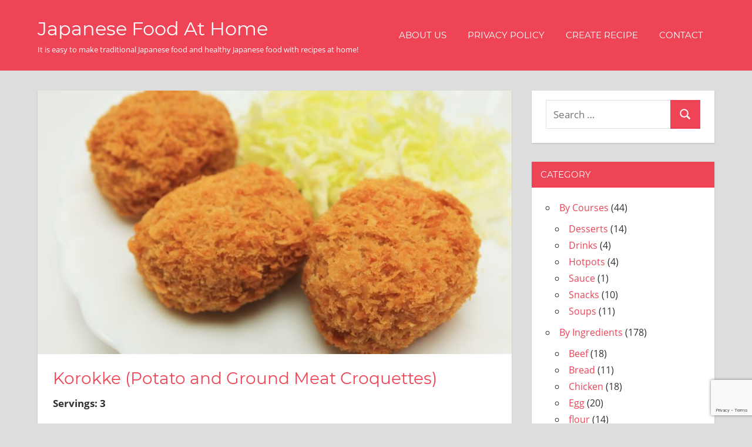

--- FILE ---
content_type: text/html; charset=UTF-8
request_url: https://japfoodathome.com/korokke-potato-and-ground-meat-croquettes/
body_size: 61743
content:
<!DOCTYPE html>
<html dir="ltr" lang="en-US" prefix="og: https://ogp.me/ns#">

<head>
<meta charset="UTF-8">
<meta name="viewport" content="width=device-width, initial-scale=1">
<link rel="profile" href="http://gmpg.org/xfn/11">
<link rel="pingback" href="https://japfoodathome.com/xmlrpc.php">

<title>Korokke (Potato and Ground Meat Croquettes) | Japanese Food At Home</title>
	<style>img:is([sizes="auto" i], [sizes^="auto," i]) { contain-intrinsic-size: 3000px 1500px }</style>
	
		<!-- All in One SEO 4.8.8 - aioseo.com -->
	<meta name="robots" content="max-image-preview:large" />
	<meta name="author" content="nyandayan"/>
	<meta name="google-site-verification" content="oOjlfdwJZmx94zvV31eoHxvs2YqfUnJsmFuuRtfB3RY" />
	<link rel="canonical" href="https://japfoodathome.com/korokke-potato-and-ground-meat-croquettes/" />
	<meta name="generator" content="All in One SEO (AIOSEO) 4.8.8" />
		<meta property="og:locale" content="en_US" />
		<meta property="og:site_name" content="Japanese Food At Home | It is easy to make traditional Japanese food and healthy Japanese food with recipes at home!" />
		<meta property="og:type" content="article" />
		<meta property="og:title" content="Korokke (Potato and Ground Meat Croquettes) | Japanese Food At Home" />
		<meta property="og:url" content="https://japfoodathome.com/korokke-potato-and-ground-meat-croquettes/" />
		<meta property="article:published_time" content="2020-11-14T22:54:30+00:00" />
		<meta property="article:modified_time" content="2020-12-11T00:47:24+00:00" />
		<meta name="twitter:card" content="summary" />
		<meta name="twitter:title" content="Korokke (Potato and Ground Meat Croquettes) | Japanese Food At Home" />
		<script type="application/ld+json" class="aioseo-schema">
			{"@context":"https:\/\/schema.org","@graph":[{"@type":"Article","@id":"https:\/\/japfoodathome.com\/korokke-potato-and-ground-meat-croquettes\/#article","name":"Korokke (Potato and Ground Meat Croquettes) | Japanese Food At Home","headline":"Korokke (Potato and Ground Meat Croquettes)","author":{"@id":"https:\/\/japfoodathome.com\/author\/nyandayan\/#author"},"publisher":{"@id":"https:\/\/japfoodathome.com\/#person"},"image":{"@type":"ImageObject","url":"https:\/\/japfoodathome.com\/wp-content\/uploads\/2020\/11\/potetoCorokett.jpg","width":1920,"height":1280},"datePublished":"2020-11-14T22:54:30+00:00","dateModified":"2020-12-11T00:47:24+00:00","inLanguage":"en-US","mainEntityOfPage":{"@id":"https:\/\/japfoodathome.com\/korokke-potato-and-ground-meat-croquettes\/#webpage"},"isPartOf":{"@id":"https:\/\/japfoodathome.com\/korokke-potato-and-ground-meat-croquettes\/#webpage"},"articleSection":"Beef, potato"},{"@type":"BreadcrumbList","@id":"https:\/\/japfoodathome.com\/korokke-potato-and-ground-meat-croquettes\/#breadcrumblist","itemListElement":[{"@type":"ListItem","@id":"https:\/\/japfoodathome.com#listItem","position":1,"name":"\u30db\u30fc\u30e0","item":"https:\/\/japfoodathome.com","nextItem":{"@type":"ListItem","@id":"https:\/\/japfoodathome.com\/category\/by-ingredients\/#listItem","name":"By Ingredients"}},{"@type":"ListItem","@id":"https:\/\/japfoodathome.com\/category\/by-ingredients\/#listItem","position":2,"name":"By Ingredients","item":"https:\/\/japfoodathome.com\/category\/by-ingredients\/","nextItem":{"@type":"ListItem","@id":"https:\/\/japfoodathome.com\/category\/by-ingredients\/beef\/#listItem","name":"Beef"},"previousItem":{"@type":"ListItem","@id":"https:\/\/japfoodathome.com#listItem","name":"\u30db\u30fc\u30e0"}},{"@type":"ListItem","@id":"https:\/\/japfoodathome.com\/category\/by-ingredients\/beef\/#listItem","position":3,"name":"Beef","item":"https:\/\/japfoodathome.com\/category\/by-ingredients\/beef\/","nextItem":{"@type":"ListItem","@id":"https:\/\/japfoodathome.com\/korokke-potato-and-ground-meat-croquettes\/#listItem","name":"Korokke (Potato and Ground Meat Croquettes)"},"previousItem":{"@type":"ListItem","@id":"https:\/\/japfoodathome.com\/category\/by-ingredients\/#listItem","name":"By Ingredients"}},{"@type":"ListItem","@id":"https:\/\/japfoodathome.com\/korokke-potato-and-ground-meat-croquettes\/#listItem","position":4,"name":"Korokke (Potato and Ground Meat Croquettes)","previousItem":{"@type":"ListItem","@id":"https:\/\/japfoodathome.com\/category\/by-ingredients\/beef\/#listItem","name":"Beef"}}]},{"@type":"Person","@id":"https:\/\/japfoodathome.com\/#person","name":"nyandayan","image":{"@type":"ImageObject","@id":"https:\/\/japfoodathome.com\/korokke-potato-and-ground-meat-croquettes\/#personImage","url":"https:\/\/secure.gravatar.com\/avatar\/f132ba1b1a5a3d6f3cb6529cef071eedff6082ffed6f37fb7fbbf8dde5dedb6e?s=96&d=mm&r=g","width":96,"height":96,"caption":"nyandayan"}},{"@type":"Person","@id":"https:\/\/japfoodathome.com\/author\/nyandayan\/#author","url":"https:\/\/japfoodathome.com\/author\/nyandayan\/","name":"nyandayan","image":{"@type":"ImageObject","@id":"https:\/\/japfoodathome.com\/korokke-potato-and-ground-meat-croquettes\/#authorImage","url":"https:\/\/secure.gravatar.com\/avatar\/f132ba1b1a5a3d6f3cb6529cef071eedff6082ffed6f37fb7fbbf8dde5dedb6e?s=96&d=mm&r=g","width":96,"height":96,"caption":"nyandayan"}},{"@type":"WebPage","@id":"https:\/\/japfoodathome.com\/korokke-potato-and-ground-meat-croquettes\/#webpage","url":"https:\/\/japfoodathome.com\/korokke-potato-and-ground-meat-croquettes\/","name":"Korokke (Potato and Ground Meat Croquettes) | Japanese Food At Home","inLanguage":"en-US","isPartOf":{"@id":"https:\/\/japfoodathome.com\/#website"},"breadcrumb":{"@id":"https:\/\/japfoodathome.com\/korokke-potato-and-ground-meat-croquettes\/#breadcrumblist"},"author":{"@id":"https:\/\/japfoodathome.com\/author\/nyandayan\/#author"},"creator":{"@id":"https:\/\/japfoodathome.com\/author\/nyandayan\/#author"},"image":{"@type":"ImageObject","url":"https:\/\/japfoodathome.com\/wp-content\/uploads\/2020\/11\/potetoCorokett.jpg","@id":"https:\/\/japfoodathome.com\/korokke-potato-and-ground-meat-croquettes\/#mainImage","width":1920,"height":1280},"primaryImageOfPage":{"@id":"https:\/\/japfoodathome.com\/korokke-potato-and-ground-meat-croquettes\/#mainImage"},"datePublished":"2020-11-14T22:54:30+00:00","dateModified":"2020-12-11T00:47:24+00:00"},{"@type":"WebSite","@id":"https:\/\/japfoodathome.com\/#website","url":"https:\/\/japfoodathome.com\/","name":"Japanese Food At Home","alternateName":"JFAH","description":"It is easy to make traditional Japanese food and healthy Japanese food with recipes at home!","inLanguage":"en-US","publisher":{"@id":"https:\/\/japfoodathome.com\/#person"}}]}
		</script>
		<!-- All in One SEO -->

<link rel="alternate" type="application/rss+xml" title="Japanese Food At Home &raquo; Feed" href="https://japfoodathome.com/feed/" />
<link rel="alternate" type="application/rss+xml" title="Japanese Food At Home &raquo; Comments Feed" href="https://japfoodathome.com/comments/feed/" />
<link rel="alternate" type="application/rss+xml" title="Japanese Food At Home &raquo; Korokke (Potato and Ground Meat Croquettes) Comments Feed" href="https://japfoodathome.com/korokke-potato-and-ground-meat-croquettes/feed/" />
		<!-- This site uses the Google Analytics by MonsterInsights plugin v9.8.0 - Using Analytics tracking - https://www.monsterinsights.com/ -->
							<script src="//www.googletagmanager.com/gtag/js?id=G-7D558JC9GL"  data-cfasync="false" data-wpfc-render="false" type="text/javascript" async></script>
			<script data-cfasync="false" data-wpfc-render="false" type="text/javascript">
				var mi_version = '9.8.0';
				var mi_track_user = true;
				var mi_no_track_reason = '';
								var MonsterInsightsDefaultLocations = {"page_location":"https:\/\/japfoodathome.com\/korokke-potato-and-ground-meat-croquettes\/"};
								if ( typeof MonsterInsightsPrivacyGuardFilter === 'function' ) {
					var MonsterInsightsLocations = (typeof MonsterInsightsExcludeQuery === 'object') ? MonsterInsightsPrivacyGuardFilter( MonsterInsightsExcludeQuery ) : MonsterInsightsPrivacyGuardFilter( MonsterInsightsDefaultLocations );
				} else {
					var MonsterInsightsLocations = (typeof MonsterInsightsExcludeQuery === 'object') ? MonsterInsightsExcludeQuery : MonsterInsightsDefaultLocations;
				}

								var disableStrs = [
										'ga-disable-G-7D558JC9GL',
									];

				/* Function to detect opted out users */
				function __gtagTrackerIsOptedOut() {
					for (var index = 0; index < disableStrs.length; index++) {
						if (document.cookie.indexOf(disableStrs[index] + '=true') > -1) {
							return true;
						}
					}

					return false;
				}

				/* Disable tracking if the opt-out cookie exists. */
				if (__gtagTrackerIsOptedOut()) {
					for (var index = 0; index < disableStrs.length; index++) {
						window[disableStrs[index]] = true;
					}
				}

				/* Opt-out function */
				function __gtagTrackerOptout() {
					for (var index = 0; index < disableStrs.length; index++) {
						document.cookie = disableStrs[index] + '=true; expires=Thu, 31 Dec 2099 23:59:59 UTC; path=/';
						window[disableStrs[index]] = true;
					}
				}

				if ('undefined' === typeof gaOptout) {
					function gaOptout() {
						__gtagTrackerOptout();
					}
				}
								window.dataLayer = window.dataLayer || [];

				window.MonsterInsightsDualTracker = {
					helpers: {},
					trackers: {},
				};
				if (mi_track_user) {
					function __gtagDataLayer() {
						dataLayer.push(arguments);
					}

					function __gtagTracker(type, name, parameters) {
						if (!parameters) {
							parameters = {};
						}

						if (parameters.send_to) {
							__gtagDataLayer.apply(null, arguments);
							return;
						}

						if (type === 'event') {
														parameters.send_to = monsterinsights_frontend.v4_id;
							var hookName = name;
							if (typeof parameters['event_category'] !== 'undefined') {
								hookName = parameters['event_category'] + ':' + name;
							}

							if (typeof MonsterInsightsDualTracker.trackers[hookName] !== 'undefined') {
								MonsterInsightsDualTracker.trackers[hookName](parameters);
							} else {
								__gtagDataLayer('event', name, parameters);
							}
							
						} else {
							__gtagDataLayer.apply(null, arguments);
						}
					}

					__gtagTracker('js', new Date());
					__gtagTracker('set', {
						'developer_id.dZGIzZG': true,
											});
					if ( MonsterInsightsLocations.page_location ) {
						__gtagTracker('set', MonsterInsightsLocations);
					}
										__gtagTracker('config', 'G-7D558JC9GL', {"forceSSL":"true","link_attribution":"true"} );
										window.gtag = __gtagTracker;										(function () {
						/* https://developers.google.com/analytics/devguides/collection/analyticsjs/ */
						/* ga and __gaTracker compatibility shim. */
						var noopfn = function () {
							return null;
						};
						var newtracker = function () {
							return new Tracker();
						};
						var Tracker = function () {
							return null;
						};
						var p = Tracker.prototype;
						p.get = noopfn;
						p.set = noopfn;
						p.send = function () {
							var args = Array.prototype.slice.call(arguments);
							args.unshift('send');
							__gaTracker.apply(null, args);
						};
						var __gaTracker = function () {
							var len = arguments.length;
							if (len === 0) {
								return;
							}
							var f = arguments[len - 1];
							if (typeof f !== 'object' || f === null || typeof f.hitCallback !== 'function') {
								if ('send' === arguments[0]) {
									var hitConverted, hitObject = false, action;
									if ('event' === arguments[1]) {
										if ('undefined' !== typeof arguments[3]) {
											hitObject = {
												'eventAction': arguments[3],
												'eventCategory': arguments[2],
												'eventLabel': arguments[4],
												'value': arguments[5] ? arguments[5] : 1,
											}
										}
									}
									if ('pageview' === arguments[1]) {
										if ('undefined' !== typeof arguments[2]) {
											hitObject = {
												'eventAction': 'page_view',
												'page_path': arguments[2],
											}
										}
									}
									if (typeof arguments[2] === 'object') {
										hitObject = arguments[2];
									}
									if (typeof arguments[5] === 'object') {
										Object.assign(hitObject, arguments[5]);
									}
									if ('undefined' !== typeof arguments[1].hitType) {
										hitObject = arguments[1];
										if ('pageview' === hitObject.hitType) {
											hitObject.eventAction = 'page_view';
										}
									}
									if (hitObject) {
										action = 'timing' === arguments[1].hitType ? 'timing_complete' : hitObject.eventAction;
										hitConverted = mapArgs(hitObject);
										__gtagTracker('event', action, hitConverted);
									}
								}
								return;
							}

							function mapArgs(args) {
								var arg, hit = {};
								var gaMap = {
									'eventCategory': 'event_category',
									'eventAction': 'event_action',
									'eventLabel': 'event_label',
									'eventValue': 'event_value',
									'nonInteraction': 'non_interaction',
									'timingCategory': 'event_category',
									'timingVar': 'name',
									'timingValue': 'value',
									'timingLabel': 'event_label',
									'page': 'page_path',
									'location': 'page_location',
									'title': 'page_title',
									'referrer' : 'page_referrer',
								};
								for (arg in args) {
																		if (!(!args.hasOwnProperty(arg) || !gaMap.hasOwnProperty(arg))) {
										hit[gaMap[arg]] = args[arg];
									} else {
										hit[arg] = args[arg];
									}
								}
								return hit;
							}

							try {
								f.hitCallback();
							} catch (ex) {
							}
						};
						__gaTracker.create = newtracker;
						__gaTracker.getByName = newtracker;
						__gaTracker.getAll = function () {
							return [];
						};
						__gaTracker.remove = noopfn;
						__gaTracker.loaded = true;
						window['__gaTracker'] = __gaTracker;
					})();
									} else {
										console.log("");
					(function () {
						function __gtagTracker() {
							return null;
						}

						window['__gtagTracker'] = __gtagTracker;
						window['gtag'] = __gtagTracker;
					})();
									}
			</script>
			
							<!-- / Google Analytics by MonsterInsights -->
		<script type="text/javascript">
/* <![CDATA[ */
window._wpemojiSettings = {"baseUrl":"https:\/\/s.w.org\/images\/core\/emoji\/16.0.1\/72x72\/","ext":".png","svgUrl":"https:\/\/s.w.org\/images\/core\/emoji\/16.0.1\/svg\/","svgExt":".svg","source":{"concatemoji":"https:\/\/japfoodathome.com\/wp-includes\/js\/wp-emoji-release.min.js?ver=6.8.3"}};
/*! This file is auto-generated */
!function(s,n){var o,i,e;function c(e){try{var t={supportTests:e,timestamp:(new Date).valueOf()};sessionStorage.setItem(o,JSON.stringify(t))}catch(e){}}function p(e,t,n){e.clearRect(0,0,e.canvas.width,e.canvas.height),e.fillText(t,0,0);var t=new Uint32Array(e.getImageData(0,0,e.canvas.width,e.canvas.height).data),a=(e.clearRect(0,0,e.canvas.width,e.canvas.height),e.fillText(n,0,0),new Uint32Array(e.getImageData(0,0,e.canvas.width,e.canvas.height).data));return t.every(function(e,t){return e===a[t]})}function u(e,t){e.clearRect(0,0,e.canvas.width,e.canvas.height),e.fillText(t,0,0);for(var n=e.getImageData(16,16,1,1),a=0;a<n.data.length;a++)if(0!==n.data[a])return!1;return!0}function f(e,t,n,a){switch(t){case"flag":return n(e,"\ud83c\udff3\ufe0f\u200d\u26a7\ufe0f","\ud83c\udff3\ufe0f\u200b\u26a7\ufe0f")?!1:!n(e,"\ud83c\udde8\ud83c\uddf6","\ud83c\udde8\u200b\ud83c\uddf6")&&!n(e,"\ud83c\udff4\udb40\udc67\udb40\udc62\udb40\udc65\udb40\udc6e\udb40\udc67\udb40\udc7f","\ud83c\udff4\u200b\udb40\udc67\u200b\udb40\udc62\u200b\udb40\udc65\u200b\udb40\udc6e\u200b\udb40\udc67\u200b\udb40\udc7f");case"emoji":return!a(e,"\ud83e\udedf")}return!1}function g(e,t,n,a){var r="undefined"!=typeof WorkerGlobalScope&&self instanceof WorkerGlobalScope?new OffscreenCanvas(300,150):s.createElement("canvas"),o=r.getContext("2d",{willReadFrequently:!0}),i=(o.textBaseline="top",o.font="600 32px Arial",{});return e.forEach(function(e){i[e]=t(o,e,n,a)}),i}function t(e){var t=s.createElement("script");t.src=e,t.defer=!0,s.head.appendChild(t)}"undefined"!=typeof Promise&&(o="wpEmojiSettingsSupports",i=["flag","emoji"],n.supports={everything:!0,everythingExceptFlag:!0},e=new Promise(function(e){s.addEventListener("DOMContentLoaded",e,{once:!0})}),new Promise(function(t){var n=function(){try{var e=JSON.parse(sessionStorage.getItem(o));if("object"==typeof e&&"number"==typeof e.timestamp&&(new Date).valueOf()<e.timestamp+604800&&"object"==typeof e.supportTests)return e.supportTests}catch(e){}return null}();if(!n){if("undefined"!=typeof Worker&&"undefined"!=typeof OffscreenCanvas&&"undefined"!=typeof URL&&URL.createObjectURL&&"undefined"!=typeof Blob)try{var e="postMessage("+g.toString()+"("+[JSON.stringify(i),f.toString(),p.toString(),u.toString()].join(",")+"));",a=new Blob([e],{type:"text/javascript"}),r=new Worker(URL.createObjectURL(a),{name:"wpTestEmojiSupports"});return void(r.onmessage=function(e){c(n=e.data),r.terminate(),t(n)})}catch(e){}c(n=g(i,f,p,u))}t(n)}).then(function(e){for(var t in e)n.supports[t]=e[t],n.supports.everything=n.supports.everything&&n.supports[t],"flag"!==t&&(n.supports.everythingExceptFlag=n.supports.everythingExceptFlag&&n.supports[t]);n.supports.everythingExceptFlag=n.supports.everythingExceptFlag&&!n.supports.flag,n.DOMReady=!1,n.readyCallback=function(){n.DOMReady=!0}}).then(function(){return e}).then(function(){var e;n.supports.everything||(n.readyCallback(),(e=n.source||{}).concatemoji?t(e.concatemoji):e.wpemoji&&e.twemoji&&(t(e.twemoji),t(e.wpemoji)))}))}((window,document),window._wpemojiSettings);
/* ]]> */
</script>

<link rel='stylesheet' id='napoli-theme-fonts-css' href='https://japfoodathome.com/wp-content/fonts/8e3cb9a62aeb9188a261295fb2214faf.css?ver=20201110' type='text/css' media='all' />
<style id='wp-emoji-styles-inline-css' type='text/css'>

	img.wp-smiley, img.emoji {
		display: inline !important;
		border: none !important;
		box-shadow: none !important;
		height: 1em !important;
		width: 1em !important;
		margin: 0 0.07em !important;
		vertical-align: -0.1em !important;
		background: none !important;
		padding: 0 !important;
	}
</style>
<link rel='stylesheet' id='wp-block-library-css' href='https://japfoodathome.com/wp-includes/css/dist/block-library/style.min.css?ver=6.8.3' type='text/css' media='all' />
<style id='classic-theme-styles-inline-css' type='text/css'>
/*! This file is auto-generated */
.wp-block-button__link{color:#fff;background-color:#32373c;border-radius:9999px;box-shadow:none;text-decoration:none;padding:calc(.667em + 2px) calc(1.333em + 2px);font-size:1.125em}.wp-block-file__button{background:#32373c;color:#fff;text-decoration:none}
</style>
<style id='global-styles-inline-css' type='text/css'>
:root{--wp--preset--aspect-ratio--square: 1;--wp--preset--aspect-ratio--4-3: 4/3;--wp--preset--aspect-ratio--3-4: 3/4;--wp--preset--aspect-ratio--3-2: 3/2;--wp--preset--aspect-ratio--2-3: 2/3;--wp--preset--aspect-ratio--16-9: 16/9;--wp--preset--aspect-ratio--9-16: 9/16;--wp--preset--color--black: #000000;--wp--preset--color--cyan-bluish-gray: #abb8c3;--wp--preset--color--white: #ffffff;--wp--preset--color--pale-pink: #f78da7;--wp--preset--color--vivid-red: #cf2e2e;--wp--preset--color--luminous-vivid-orange: #ff6900;--wp--preset--color--luminous-vivid-amber: #fcb900;--wp--preset--color--light-green-cyan: #7bdcb5;--wp--preset--color--vivid-green-cyan: #00d084;--wp--preset--color--pale-cyan-blue: #8ed1fc;--wp--preset--color--vivid-cyan-blue: #0693e3;--wp--preset--color--vivid-purple: #9b51e0;--wp--preset--color--primary: #ee4455;--wp--preset--color--secondary: #d52b3c;--wp--preset--color--tertiary: #bb1122;--wp--preset--color--accent: #4466ee;--wp--preset--color--highlight: #eee644;--wp--preset--color--light-gray: #e0e0e0;--wp--preset--color--gray: #999999;--wp--preset--color--dark-gray: #303030;--wp--preset--gradient--vivid-cyan-blue-to-vivid-purple: linear-gradient(135deg,rgba(6,147,227,1) 0%,rgb(155,81,224) 100%);--wp--preset--gradient--light-green-cyan-to-vivid-green-cyan: linear-gradient(135deg,rgb(122,220,180) 0%,rgb(0,208,130) 100%);--wp--preset--gradient--luminous-vivid-amber-to-luminous-vivid-orange: linear-gradient(135deg,rgba(252,185,0,1) 0%,rgba(255,105,0,1) 100%);--wp--preset--gradient--luminous-vivid-orange-to-vivid-red: linear-gradient(135deg,rgba(255,105,0,1) 0%,rgb(207,46,46) 100%);--wp--preset--gradient--very-light-gray-to-cyan-bluish-gray: linear-gradient(135deg,rgb(238,238,238) 0%,rgb(169,184,195) 100%);--wp--preset--gradient--cool-to-warm-spectrum: linear-gradient(135deg,rgb(74,234,220) 0%,rgb(151,120,209) 20%,rgb(207,42,186) 40%,rgb(238,44,130) 60%,rgb(251,105,98) 80%,rgb(254,248,76) 100%);--wp--preset--gradient--blush-light-purple: linear-gradient(135deg,rgb(255,206,236) 0%,rgb(152,150,240) 100%);--wp--preset--gradient--blush-bordeaux: linear-gradient(135deg,rgb(254,205,165) 0%,rgb(254,45,45) 50%,rgb(107,0,62) 100%);--wp--preset--gradient--luminous-dusk: linear-gradient(135deg,rgb(255,203,112) 0%,rgb(199,81,192) 50%,rgb(65,88,208) 100%);--wp--preset--gradient--pale-ocean: linear-gradient(135deg,rgb(255,245,203) 0%,rgb(182,227,212) 50%,rgb(51,167,181) 100%);--wp--preset--gradient--electric-grass: linear-gradient(135deg,rgb(202,248,128) 0%,rgb(113,206,126) 100%);--wp--preset--gradient--midnight: linear-gradient(135deg,rgb(2,3,129) 0%,rgb(40,116,252) 100%);--wp--preset--font-size--small: 13px;--wp--preset--font-size--medium: 20px;--wp--preset--font-size--large: 36px;--wp--preset--font-size--x-large: 42px;--wp--preset--spacing--20: 0.44rem;--wp--preset--spacing--30: 0.67rem;--wp--preset--spacing--40: 1rem;--wp--preset--spacing--50: 1.5rem;--wp--preset--spacing--60: 2.25rem;--wp--preset--spacing--70: 3.38rem;--wp--preset--spacing--80: 5.06rem;--wp--preset--shadow--natural: 6px 6px 9px rgba(0, 0, 0, 0.2);--wp--preset--shadow--deep: 12px 12px 50px rgba(0, 0, 0, 0.4);--wp--preset--shadow--sharp: 6px 6px 0px rgba(0, 0, 0, 0.2);--wp--preset--shadow--outlined: 6px 6px 0px -3px rgba(255, 255, 255, 1), 6px 6px rgba(0, 0, 0, 1);--wp--preset--shadow--crisp: 6px 6px 0px rgba(0, 0, 0, 1);}:where(.is-layout-flex){gap: 0.5em;}:where(.is-layout-grid){gap: 0.5em;}body .is-layout-flex{display: flex;}.is-layout-flex{flex-wrap: wrap;align-items: center;}.is-layout-flex > :is(*, div){margin: 0;}body .is-layout-grid{display: grid;}.is-layout-grid > :is(*, div){margin: 0;}:where(.wp-block-columns.is-layout-flex){gap: 2em;}:where(.wp-block-columns.is-layout-grid){gap: 2em;}:where(.wp-block-post-template.is-layout-flex){gap: 1.25em;}:where(.wp-block-post-template.is-layout-grid){gap: 1.25em;}.has-black-color{color: var(--wp--preset--color--black) !important;}.has-cyan-bluish-gray-color{color: var(--wp--preset--color--cyan-bluish-gray) !important;}.has-white-color{color: var(--wp--preset--color--white) !important;}.has-pale-pink-color{color: var(--wp--preset--color--pale-pink) !important;}.has-vivid-red-color{color: var(--wp--preset--color--vivid-red) !important;}.has-luminous-vivid-orange-color{color: var(--wp--preset--color--luminous-vivid-orange) !important;}.has-luminous-vivid-amber-color{color: var(--wp--preset--color--luminous-vivid-amber) !important;}.has-light-green-cyan-color{color: var(--wp--preset--color--light-green-cyan) !important;}.has-vivid-green-cyan-color{color: var(--wp--preset--color--vivid-green-cyan) !important;}.has-pale-cyan-blue-color{color: var(--wp--preset--color--pale-cyan-blue) !important;}.has-vivid-cyan-blue-color{color: var(--wp--preset--color--vivid-cyan-blue) !important;}.has-vivid-purple-color{color: var(--wp--preset--color--vivid-purple) !important;}.has-black-background-color{background-color: var(--wp--preset--color--black) !important;}.has-cyan-bluish-gray-background-color{background-color: var(--wp--preset--color--cyan-bluish-gray) !important;}.has-white-background-color{background-color: var(--wp--preset--color--white) !important;}.has-pale-pink-background-color{background-color: var(--wp--preset--color--pale-pink) !important;}.has-vivid-red-background-color{background-color: var(--wp--preset--color--vivid-red) !important;}.has-luminous-vivid-orange-background-color{background-color: var(--wp--preset--color--luminous-vivid-orange) !important;}.has-luminous-vivid-amber-background-color{background-color: var(--wp--preset--color--luminous-vivid-amber) !important;}.has-light-green-cyan-background-color{background-color: var(--wp--preset--color--light-green-cyan) !important;}.has-vivid-green-cyan-background-color{background-color: var(--wp--preset--color--vivid-green-cyan) !important;}.has-pale-cyan-blue-background-color{background-color: var(--wp--preset--color--pale-cyan-blue) !important;}.has-vivid-cyan-blue-background-color{background-color: var(--wp--preset--color--vivid-cyan-blue) !important;}.has-vivid-purple-background-color{background-color: var(--wp--preset--color--vivid-purple) !important;}.has-black-border-color{border-color: var(--wp--preset--color--black) !important;}.has-cyan-bluish-gray-border-color{border-color: var(--wp--preset--color--cyan-bluish-gray) !important;}.has-white-border-color{border-color: var(--wp--preset--color--white) !important;}.has-pale-pink-border-color{border-color: var(--wp--preset--color--pale-pink) !important;}.has-vivid-red-border-color{border-color: var(--wp--preset--color--vivid-red) !important;}.has-luminous-vivid-orange-border-color{border-color: var(--wp--preset--color--luminous-vivid-orange) !important;}.has-luminous-vivid-amber-border-color{border-color: var(--wp--preset--color--luminous-vivid-amber) !important;}.has-light-green-cyan-border-color{border-color: var(--wp--preset--color--light-green-cyan) !important;}.has-vivid-green-cyan-border-color{border-color: var(--wp--preset--color--vivid-green-cyan) !important;}.has-pale-cyan-blue-border-color{border-color: var(--wp--preset--color--pale-cyan-blue) !important;}.has-vivid-cyan-blue-border-color{border-color: var(--wp--preset--color--vivid-cyan-blue) !important;}.has-vivid-purple-border-color{border-color: var(--wp--preset--color--vivid-purple) !important;}.has-vivid-cyan-blue-to-vivid-purple-gradient-background{background: var(--wp--preset--gradient--vivid-cyan-blue-to-vivid-purple) !important;}.has-light-green-cyan-to-vivid-green-cyan-gradient-background{background: var(--wp--preset--gradient--light-green-cyan-to-vivid-green-cyan) !important;}.has-luminous-vivid-amber-to-luminous-vivid-orange-gradient-background{background: var(--wp--preset--gradient--luminous-vivid-amber-to-luminous-vivid-orange) !important;}.has-luminous-vivid-orange-to-vivid-red-gradient-background{background: var(--wp--preset--gradient--luminous-vivid-orange-to-vivid-red) !important;}.has-very-light-gray-to-cyan-bluish-gray-gradient-background{background: var(--wp--preset--gradient--very-light-gray-to-cyan-bluish-gray) !important;}.has-cool-to-warm-spectrum-gradient-background{background: var(--wp--preset--gradient--cool-to-warm-spectrum) !important;}.has-blush-light-purple-gradient-background{background: var(--wp--preset--gradient--blush-light-purple) !important;}.has-blush-bordeaux-gradient-background{background: var(--wp--preset--gradient--blush-bordeaux) !important;}.has-luminous-dusk-gradient-background{background: var(--wp--preset--gradient--luminous-dusk) !important;}.has-pale-ocean-gradient-background{background: var(--wp--preset--gradient--pale-ocean) !important;}.has-electric-grass-gradient-background{background: var(--wp--preset--gradient--electric-grass) !important;}.has-midnight-gradient-background{background: var(--wp--preset--gradient--midnight) !important;}.has-small-font-size{font-size: var(--wp--preset--font-size--small) !important;}.has-medium-font-size{font-size: var(--wp--preset--font-size--medium) !important;}.has-large-font-size{font-size: var(--wp--preset--font-size--large) !important;}.has-x-large-font-size{font-size: var(--wp--preset--font-size--x-large) !important;}
:where(.wp-block-post-template.is-layout-flex){gap: 1.25em;}:where(.wp-block-post-template.is-layout-grid){gap: 1.25em;}
:where(.wp-block-columns.is-layout-flex){gap: 2em;}:where(.wp-block-columns.is-layout-grid){gap: 2em;}
:root :where(.wp-block-pullquote){font-size: 1.5em;line-height: 1.6;}
</style>
<link rel='stylesheet' id='contact-form-7-css' href='https://japfoodathome.com/wp-content/plugins/contact-form-7/includes/css/styles.css?ver=6.1.2' type='text/css' media='all' />
<link rel='stylesheet' id='napoli-stylesheet-css' href='https://japfoodathome.com/wp-content/themes/napoli/style.css?ver=2.3.1' type='text/css' media='all' />
<link rel='stylesheet' id='napoli-safari-flexbox-fixes-css' href='https://japfoodathome.com/wp-content/themes/napoli/assets/css/safari-flexbox-fixes.css?ver=20200420' type='text/css' media='all' />
<link rel='stylesheet' id='site-reviews-css' href='https://japfoodathome.com/wp-content/plugins/site-reviews/assets/styles/default.css?ver=7.2.13' type='text/css' media='all' />
<style id='site-reviews-inline-css' type='text/css'>
:root{--glsr-star-empty:url(https://japfoodathome.com/wp-content/plugins/site-reviews/assets/images/stars/default/star-empty.svg);--glsr-star-error:url(https://japfoodathome.com/wp-content/plugins/site-reviews/assets/images/stars/default/star-error.svg);--glsr-star-full:url(https://japfoodathome.com/wp-content/plugins/site-reviews/assets/images/stars/default/star-full.svg);--glsr-star-half:url(https://japfoodathome.com/wp-content/plugins/site-reviews/assets/images/stars/default/star-half.svg)}

</style>
<script type="text/javascript" src="https://japfoodathome.com/wp-content/plugins/google-analytics-for-wordpress/assets/js/frontend-gtag.min.js?ver=9.8.0" id="monsterinsights-frontend-script-js" async="async" data-wp-strategy="async"></script>
<script data-cfasync="false" data-wpfc-render="false" type="text/javascript" id='monsterinsights-frontend-script-js-extra'>/* <![CDATA[ */
var monsterinsights_frontend = {"js_events_tracking":"true","download_extensions":"doc,pdf,ppt,zip,xls,docx,pptx,xlsx","inbound_paths":"[{\"path\":\"\\\/go\\\/\",\"label\":\"affiliate\"},{\"path\":\"\\\/recommend\\\/\",\"label\":\"affiliate\"}]","home_url":"https:\/\/japfoodathome.com","hash_tracking":"false","v4_id":"G-7D558JC9GL"};/* ]]> */
</script>
<!--[if lt IE 9]>
<script type="text/javascript" src="https://japfoodathome.com/wp-content/themes/napoli/assets/js/html5shiv.min.js?ver=3.7.3" id="html5shiv-js"></script>
<![endif]-->
<script type="text/javascript" src="https://japfoodathome.com/wp-content/themes/napoli/assets/js/svgxuse.min.js?ver=1.2.6" id="svgxuse-js"></script>
<link rel="https://api.w.org/" href="https://japfoodathome.com/wp-json/" /><link rel="alternate" title="JSON" type="application/json" href="https://japfoodathome.com/wp-json/wp/v2/posts/646" /><link rel="EditURI" type="application/rsd+xml" title="RSD" href="https://japfoodathome.com/xmlrpc.php?rsd" />
<meta name="generator" content="WordPress 6.8.3" />
<link rel='shortlink' href='https://japfoodathome.com/?p=646' />
<link rel="alternate" title="oEmbed (JSON)" type="application/json+oembed" href="https://japfoodathome.com/wp-json/oembed/1.0/embed?url=https%3A%2F%2Fjapfoodathome.com%2Fkorokke-potato-and-ground-meat-croquettes%2F" />
<link rel="alternate" title="oEmbed (XML)" type="text/xml+oembed" href="https://japfoodathome.com/wp-json/oembed/1.0/embed?url=https%3A%2F%2Fjapfoodathome.com%2Fkorokke-potato-and-ground-meat-croquettes%2F&#038;format=xml" />
<style type="text/css">.recentcomments a{display:inline !important;padding:0 !important;margin:0 !important;}</style><style type="text/css">.broken_link, a.broken_link {
	text-decoration: line-through;
}</style><link rel="icon" href="https://japfoodathome.com/wp-content/uploads/2020/05/cropped-salmonSushi-32x32.png" sizes="32x32" />
<link rel="icon" href="https://japfoodathome.com/wp-content/uploads/2020/05/cropped-salmonSushi-192x192.png" sizes="192x192" />
<link rel="apple-touch-icon" href="https://japfoodathome.com/wp-content/uploads/2020/05/cropped-salmonSushi-180x180.png" />
<meta name="msapplication-TileImage" content="https://japfoodathome.com/wp-content/uploads/2020/05/cropped-salmonSushi-270x270.png" />
		<style type="text/css" id="wp-custom-css">
			.box-img,
.box-text{
  display: inline-block;
  vertical-align: middle;
}		</style>
		</head>

<body class="wp-singular post-template-default single single-post postid-646 single-format-standard wp-embed-responsive wp-theme-napoli post-layout-two-columns post-layout-columns">

	
	<div id="page" class="hfeed site">

		<a class="skip-link screen-reader-text" href="#content">Skip to content</a>

		
		<header id="masthead" class="site-header clearfix" role="banner">

			<div class="header-main container clearfix">

				<div id="logo" class="site-branding clearfix">

										
			<p class="site-title"><a href="https://japfoodathome.com/" rel="home">Japanese Food At Home</a></p>

							
			<p class="site-description">It is easy to make traditional Japanese food and healthy Japanese food with recipes at home!</p>

		
				</div><!-- .site-branding -->

				

	<button class="mobile-menu-toggle menu-toggle" aria-controls="primary-menu" aria-expanded="false" >
		<svg class="icon icon-menu" aria-hidden="true" role="img"> <use xlink:href="https://japfoodathome.com/wp-content/themes/napoli/assets/icons/genericons-neue.svg#menu"></use> </svg><svg class="icon icon-close" aria-hidden="true" role="img"> <use xlink:href="https://japfoodathome.com/wp-content/themes/napoli/assets/icons/genericons-neue.svg#close"></use> </svg>		<span class="menu-toggle-text screen-reader-text">Menu</span>
	</button>



	<div class="primary-navigation" >

		
			<nav id="site-navigation" class="main-navigation" role="navigation" aria-label="Primary Menu">

				<ul id="primary-menu" class="menu"><li id="menu-item-588" class="menu-item menu-item-type-post_type menu-item-object-page menu-item-588"><a href="https://japfoodathome.com/about-us/">About Us</a></li>
<li id="menu-item-590" class="menu-item menu-item-type-post_type menu-item-object-page menu-item-590"><a href="https://japfoodathome.com/privacy-policy-2/">Privacy Policy</a></li>
<li id="menu-item-589" class="menu-item menu-item-type-post_type menu-item-object-page menu-item-589"><a href="https://japfoodathome.com/create-recipe/">Create recipe</a></li>
<li id="menu-item-587" class="menu-item menu-item-type-post_type menu-item-object-page menu-item-587"><a href="https://japfoodathome.com/contact/">Contact</a></li>
</ul>			</nav><!-- #site-navigation -->

		
		
	</div><!-- .primary-navigation -->



			</div><!-- .header-main -->

			
		</header><!-- #masthead -->

		
		
		
		<div id="content" class="site-content container clearfix">

	<section id="primary" class="content-single content-area">
		<main id="main" class="site-main" role="main">

		
<article id="post-646" class="post-646 post type-post status-publish format-standard has-post-thumbnail hentry category-beef category-potato">

	<img width="900" height="500" src="https://japfoodathome.com/wp-content/uploads/2020/11/potetoCorokett-900x500.jpg" class="attachment-post-thumbnail size-post-thumbnail wp-post-image" alt="" decoding="async" fetchpriority="high" srcset="https://japfoodathome.com/wp-content/uploads/2020/11/potetoCorokett-900x500.jpg 900w, https://japfoodathome.com/wp-content/uploads/2020/11/potetoCorokett-360x200.jpg 360w, https://japfoodathome.com/wp-content/uploads/2020/11/potetoCorokett-450x250.jpg 450w" sizes="(max-width: 900px) 100vw, 900px" />
	<div class="post-content clearfix">

		<header class="entry-header">

			<h1 class="entry-title">Korokke (Potato and Ground Meat Croquettes)</h1>
		</header><!-- .entry-header -->

		<div class="entry-content clearfix">

			
<p><strong>Servings: 3</strong></p>



<p><strong>Ingredients</strong><br>600g/1.3lb starchy potatoes<br>1 tbsp oil<br>200g/0.4lb pork mince (ground pork)<br>1 small onion finely diced<br>Salt &amp; pepper</p>



<p>Korokke Flavouring<br>2 tbsp soy sauce<br>1 tbsp sake<br>1 tbsp mirin<br>½ tbsp sugar</p>



<p>Coating<br>50g/1.8oz flour<br>1 beaten egg<br>2 cups Japanese bread crumbs<br>Oil for deep fry</p>



<p>To Serve<br>Shredded cabbage<br>Parsley leaves<br>Tonkatsu sauce</p>



<p><strong>Instructions</strong><br>Put potatoes in a saucepan and add water to cover the potatoes sufficiently. Turn the heat on high and bring to a simmer.<br>Cook potatoes until a bamboo skewer or a thin knife can get through to the centre of the potatoes easily. This will take 15-40 minutes depending on the size of the potatoes .<br>When the potatoes are cooked, drain into a colander. Peel the potatoes immediately and place them into the saucepan just emptied. It is very hot so use a cloth or layers of kitchen paper to hold the potatoes.<br>Using a potato masher, mash the potatoes mostly but leaving some tiny chunks of potatoes.<br>While boiling potatoes, heat 1 tablespoon oil in a fry pan over medium high heat. Add onion and sauté until the onion becomes translucent and soft (about 3-5 minutes). Add pork, salt &amp; pepper and cook, breaking it up as you go until browned and cooked through.</p>



<p>Add the cooked mince to the potatoes in the pot (discard oil if accumulated in the fry pan), then the Korokke Flavouring ingredients. Mix well .</p>



<p>Divide the potato mixture into 12 equal balls. Flatten them and shape into oval patties, about 2cm thick.<br>Place flour, egg and breadcrumbs in a shallow plate or bowl individually.<br>Coat each patty with flour, egg, then breadcrumbs.<br>Heat oil in a deep fry pan over medium heat. Fry the patties for 1-2 minutes until the breadcrumbs become golden brown. You can fry more than one patty at a time but do not overcrowd the fry pan.<br>Serve immediately with shredded cabbage with a stem of parsley leaves, accompanied by tonkatsu sauce.</p>

			
		</div><!-- .entry-content -->

		<footer class="entry-footer">

			
		</footer><!-- .entry-footer -->

	</div>

	
	
	<nav class="navigation post-navigation" aria-label="Posts">
		<h2 class="screen-reader-text">Post navigation</h2>
		<div class="nav-links"><div class="nav-previous"><a href="https://japfoodathome.com/chirashizushi/" rel="prev"><span class="nav-link-text">Previous Post</span><h3 class="entry-title">Chirashizushi</h3></a></div><div class="nav-next"><a href="https://japfoodathome.com/french-toast/" rel="next"><span class="nav-link-text">Next Post</span><h3 class="entry-title">French toast</h3></a></div></div>
	</nav>
	<div class="entry-meta clearfix"><span class="meta-date"><svg class="icon icon-day" aria-hidden="true" role="img"> <use xlink:href="https://japfoodathome.com/wp-content/themes/napoli/assets/icons/genericons-neue.svg#day"></use> </svg><a href="https://japfoodathome.com/korokke-potato-and-ground-meat-croquettes/" title="22:54" rel="bookmark"><time class="entry-date published updated" datetime="2020-11-14T22:54:30+00:00">14/11/2020</time></a></span><span class="meta-author"> <svg class="icon icon-edit" aria-hidden="true" role="img"> <use xlink:href="https://japfoodathome.com/wp-content/themes/napoli/assets/icons/genericons-neue.svg#edit"></use> </svg><span class="author vcard"><a class="url fn n" href="https://japfoodathome.com/author/nyandayan/" title="View all posts by nyandayan" rel="author">nyandayan</a></span></span><span class="meta-category"> <svg class="icon icon-category" aria-hidden="true" role="img"> <use xlink:href="https://japfoodathome.com/wp-content/themes/napoli/assets/icons/genericons-neue.svg#category"></use> </svg><a href="https://japfoodathome.com/category/by-ingredients/beef/" rel="category tag">Beef</a>, <a href="https://japfoodathome.com/category/by-ingredients/potato/" rel="category tag">potato</a></span><span class="meta-comments"> <svg class="icon icon-comment" aria-hidden="true" role="img"> <use xlink:href="https://japfoodathome.com/wp-content/themes/napoli/assets/icons/genericons-neue.svg#comment"></use> </svg><a href="https://japfoodathome.com/korokke-potato-and-ground-meat-croquettes/#respond">Leave a comment</a></span></div>
</article>
	<div id="respond" class="comment-respond">
		<h3 id="reply-title" class="comment-reply-title">Leave a Reply <small><a rel="nofollow" id="cancel-comment-reply-link" href="/korokke-potato-and-ground-meat-croquettes/#respond" style="display:none;">Cancel reply</a></small></h3><form action="https://japfoodathome.com/wp-comments-post.php" method="post" id="commentform" class="comment-form"><p class="comment-notes"><span id="email-notes">Your email address will not be published.</span> <span class="required-field-message">Required fields are marked <span class="required">*</span></span></p><p class="comment-form-comment"><label for="comment">Comment <span class="required">*</span></label> <textarea id="comment" name="comment" cols="45" rows="8" maxlength="65525" required></textarea></p><p class="comment-form-author"><label for="author">Name <span class="required">*</span></label> <input id="author" name="author" type="text" value="" size="30" maxlength="245" autocomplete="name" required /></p>
<p class="comment-form-email"><label for="email">Email <span class="required">*</span></label> <input id="email" name="email" type="email" value="" size="30" maxlength="100" aria-describedby="email-notes" autocomplete="email" required /></p>
<p class="comment-form-url"><label for="url">Website</label> <input id="url" name="url" type="url" value="" size="30" maxlength="200" autocomplete="url" /></p>
<p class="comment-form-cookies-consent"><input id="wp-comment-cookies-consent" name="wp-comment-cookies-consent" type="checkbox" value="yes" /> <label for="wp-comment-cookies-consent">Save my name, email, and website in this browser for the next time I comment.</label></p>
<div class="gglcptch gglcptch_v3"><input type="hidden" id="g-recaptcha-response" name="g-recaptcha-response" /><br /><div class="gglcptch_error_text">The reCAPTCHA verification period has expired. Please reload the page.</div></div><p class="form-submit"><input name="submit" type="submit" id="submit" class="submit" value="Post Comment" /> <input type='hidden' name='comment_post_ID' value='646' id='comment_post_ID' />
<input type='hidden' name='comment_parent' id='comment_parent' value='0' />
</p></form>	</div><!-- #respond -->
	
		</main><!-- #main -->
	</section><!-- #primary -->

	
	<section id="secondary" class="sidebar widget-area clearfix" role="complementary">

		<div class="widget-wrap"><aside id="search-2" class="widget widget_search clearfix">
<form role="search" method="get" class="search-form" action="https://japfoodathome.com/">
	<label>
		<span class="screen-reader-text">Search for:</span>
		<input type="search" class="search-field"
			placeholder="Search &hellip;"
			value="" name="s"
			title="Search for:" />
	</label>
	<button type="submit" class="search-submit">
		<svg class="icon icon-search" aria-hidden="true" role="img"> <use xlink:href="https://japfoodathome.com/wp-content/themes/napoli/assets/icons/genericons-neue.svg#search"></use> </svg>		<span class="screen-reader-text">Search</span>
	</button>
</form>
</aside></div><div class="widget-wrap"><aside id="categories-2" class="widget widget_categories clearfix"><div class="widget-header"><h3 class="widget-title">Category</h3></div>
			<ul>
					<li class="cat-item cat-item-17"><a href="https://japfoodathome.com/category/by-courses/">By Courses</a> (44)
<ul class='children'>
	<li class="cat-item cat-item-14"><a href="https://japfoodathome.com/category/by-courses/desserts/">Desserts</a> (14)
</li>
	<li class="cat-item cat-item-39"><a href="https://japfoodathome.com/category/by-courses/drinks/">Drinks</a> (4)
</li>
	<li class="cat-item cat-item-23"><a href="https://japfoodathome.com/category/by-courses/hotpots/">Hotpots</a> (4)
</li>
	<li class="cat-item cat-item-32"><a href="https://japfoodathome.com/category/by-courses/sauce/">Sauce</a> (1)
</li>
	<li class="cat-item cat-item-15"><a href="https://japfoodathome.com/category/by-courses/snacks/">Snacks</a> (10)
</li>
	<li class="cat-item cat-item-9"><a href="https://japfoodathome.com/category/by-courses/soups/">Soups</a> (11)
</li>
</ul>
</li>
	<li class="cat-item cat-item-16"><a href="https://japfoodathome.com/category/by-ingredients/">By Ingredients</a> (178)
<ul class='children'>
	<li class="cat-item cat-item-2"><a href="https://japfoodathome.com/category/by-ingredients/beef/">Beef</a> (18)
</li>
	<li class="cat-item cat-item-33"><a href="https://japfoodathome.com/category/by-ingredients/bread/">Bread</a> (11)
</li>
	<li class="cat-item cat-item-3"><a href="https://japfoodathome.com/category/by-ingredients/chicken/">Chicken</a> (18)
</li>
	<li class="cat-item cat-item-6"><a href="https://japfoodathome.com/category/by-ingredients/egg/">Egg</a> (20)
</li>
	<li class="cat-item cat-item-22"><a href="https://japfoodathome.com/category/by-ingredients/flour/">flour</a> (14)
</li>
	<li class="cat-item cat-item-20"><a href="https://japfoodathome.com/category/by-ingredients/milk/">milk</a> (7)
</li>
	<li class="cat-item cat-item-10"><a href="https://japfoodathome.com/category/by-ingredients/noodles/">Noodles</a> (13)
</li>
	<li class="cat-item cat-item-21"><a href="https://japfoodathome.com/category/by-ingredients/pasta/">pasta</a> (11)
</li>
	<li class="cat-item cat-item-4"><a href="https://japfoodathome.com/category/by-ingredients/pork/">Pork</a> (31)
</li>
	<li class="cat-item cat-item-36"><a href="https://japfoodathome.com/category/by-ingredients/potato/">potato</a> (8)
</li>
	<li class="cat-item cat-item-11"><a href="https://japfoodathome.com/category/by-ingredients/rice/">Rice</a> (40)
</li>
	<li class="cat-item cat-item-5"><a href="https://japfoodathome.com/category/by-ingredients/seafood/">Seafood</a> (44)
</li>
	<li class="cat-item cat-item-7"><a href="https://japfoodathome.com/category/by-ingredients/soy/">Soy</a> (7)
</li>
	<li class="cat-item cat-item-8"><a href="https://japfoodathome.com/category/by-ingredients/vegetarian/">Vegetarian</a> (14)
</li>
</ul>
</li>
	<li class="cat-item cat-item-24"><a href="https://japfoodathome.com/category/style/">By Style</a> (66)
<ul class='children'>
	<li class="cat-item cat-item-31"><a href="https://japfoodathome.com/category/style/american/">American</a> (4)
</li>
	<li class="cat-item cat-item-25"><a href="https://japfoodathome.com/category/style/chinese/">Chinese</a> (18)
</li>
	<li class="cat-item cat-item-28"><a href="https://japfoodathome.com/category/style/french/">French</a> (7)
</li>
	<li class="cat-item cat-item-44"><a href="https://japfoodathome.com/category/style/german/">German</a> (1)
</li>
	<li class="cat-item cat-item-35"><a href="https://japfoodathome.com/category/style/india/">India</a> (2)
</li>
	<li class="cat-item cat-item-26"><a href="https://japfoodathome.com/category/style/italian/">Italian</a> (18)
</li>
	<li class="cat-item cat-item-30"><a href="https://japfoodathome.com/category/style/korean/">Korean</a> (5)
</li>
	<li class="cat-item cat-item-38"><a href="https://japfoodathome.com/category/style/mexican/">Mexican</a> (1)
</li>
	<li class="cat-item cat-item-45"><a href="https://japfoodathome.com/category/style/russia/">Russia</a> (1)
</li>
	<li class="cat-item cat-item-29"><a href="https://japfoodathome.com/category/style/spanish/">Spanish</a> (3)
</li>
	<li class="cat-item cat-item-27"><a href="https://japfoodathome.com/category/style/thai/">Thai</a> (3)
</li>
	<li class="cat-item cat-item-37"><a href="https://japfoodathome.com/category/style/venezuela/">Venezuela</a> (1)
</li>
	<li class="cat-item cat-item-34"><a href="https://japfoodathome.com/category/style/vietnamese/">Vietnamese</a> (2)
</li>
</ul>
</li>
	<li class="cat-item cat-item-19"><a href="https://japfoodathome.com/category/seasoning/">Seasoning</a> (2)
</li>
	<li class="cat-item cat-item-1"><a href="https://japfoodathome.com/category/uncategorized/">Uncategorized</a> (1)
</li>
			</ul>

			</aside></div>
		<div class="widget-wrap"><aside id="recent-posts-2" class="widget widget_recent_entries clearfix">
		<div class="widget-header"><h3 class="widget-title">Recent posts</h3></div>
		<ul>
											<li>
					<a href="https://japfoodathome.com/red-miso-soup-akadashi/">Red Miso Soup (Akadashi)</a>
									</li>
											<li>
					<a href="https://japfoodathome.com/japanese-quick-pickled-vegetablesasazuke/">Japanese Quick Pickled Vegetables(Asazuke)</a>
									</li>
											<li>
					<a href="https://japfoodathome.com/gomoku-gohan/">Gomoku Gohan</a>
									</li>
											<li>
					<a href="https://japfoodathome.com/bavarian-style-soft-pretzels/">Bavarian Style Soft Pretzels (Laugenbrezel)</a>
									</li>
											<li>
					<a href="https://japfoodathome.com/monjayaki/">Monjayaki(home-style dish from downtown Tokyo)</a>
									</li>
					</ul>

		</aside></div><div class="widget-wrap"><aside id="recent-comments-2" class="widget widget_recent_comments clearfix"><div class="widget-header"><h3 class="widget-title">recent comments</h3></div><ul id="recentcomments"><li class="recentcomments"><span class="comment-author-link">Candace Whiting</span> on <a href="https://japfoodathome.com/baked-zucchini-and-tomatoes-with-cheese/#comment-251">Baked Zucchini and Tomatoes With Cheese</a></li><li class="recentcomments"><span class="comment-author-link"><a href="http://japfoodathome.sakura.ne.jp/public" class="url" rel="ugc external nofollow">nyandayan</a></span> on <a href="https://japfoodathome.com/yakibuta-roast-pork/#comment-228">Yakibuta (Roast Pork)</a></li><li class="recentcomments"><span class="comment-author-link">Manuel</span> on <a href="https://japfoodathome.com/yakibuta-roast-pork/#comment-227">Yakibuta (Roast Pork)</a></li><li class="recentcomments"><span class="comment-author-link">Doraemon</span> on <a href="https://japfoodathome.com/okonomiyaki-savory-pancake/#comment-35">Okonomiyaki (Savory pancake)</a></li></ul></aside></div><div class="widget-wrap"><aside id="archives-2" class="widget widget_archive clearfix"><div class="widget-header"><h3 class="widget-title">archive</h3></div>
			<ul>
					<li><a href='https://japfoodathome.com/2025/10/'>October 2025</a></li>
	<li><a href='https://japfoodathome.com/2025/09/'>September 2025</a></li>
	<li><a href='https://japfoodathome.com/2025/08/'>August 2025</a></li>
	<li><a href='https://japfoodathome.com/2025/07/'>July 2025</a></li>
	<li><a href='https://japfoodathome.com/2025/04/'>April 2025</a></li>
	<li><a href='https://japfoodathome.com/2025/03/'>March 2025</a></li>
	<li><a href='https://japfoodathome.com/2025/02/'>February 2025</a></li>
	<li><a href='https://japfoodathome.com/2025/01/'>January 2025</a></li>
	<li><a href='https://japfoodathome.com/2024/12/'>December 2024</a></li>
	<li><a href='https://japfoodathome.com/2024/11/'>November 2024</a></li>
	<li><a href='https://japfoodathome.com/2024/10/'>October 2024</a></li>
	<li><a href='https://japfoodathome.com/2024/09/'>September 2024</a></li>
	<li><a href='https://japfoodathome.com/2024/08/'>August 2024</a></li>
	<li><a href='https://japfoodathome.com/2024/07/'>July 2024</a></li>
	<li><a href='https://japfoodathome.com/2024/06/'>June 2024</a></li>
	<li><a href='https://japfoodathome.com/2024/05/'>May 2024</a></li>
	<li><a href='https://japfoodathome.com/2024/04/'>April 2024</a></li>
	<li><a href='https://japfoodathome.com/2024/03/'>March 2024</a></li>
	<li><a href='https://japfoodathome.com/2024/02/'>February 2024</a></li>
	<li><a href='https://japfoodathome.com/2024/01/'>January 2024</a></li>
	<li><a href='https://japfoodathome.com/2023/12/'>December 2023</a></li>
	<li><a href='https://japfoodathome.com/2023/11/'>November 2023</a></li>
	<li><a href='https://japfoodathome.com/2023/10/'>October 2023</a></li>
	<li><a href='https://japfoodathome.com/2023/09/'>September 2023</a></li>
	<li><a href='https://japfoodathome.com/2023/08/'>August 2023</a></li>
	<li><a href='https://japfoodathome.com/2023/07/'>July 2023</a></li>
	<li><a href='https://japfoodathome.com/2023/06/'>June 2023</a></li>
	<li><a href='https://japfoodathome.com/2023/05/'>May 2023</a></li>
	<li><a href='https://japfoodathome.com/2023/04/'>April 2023</a></li>
	<li><a href='https://japfoodathome.com/2023/03/'>March 2023</a></li>
	<li><a href='https://japfoodathome.com/2023/02/'>February 2023</a></li>
	<li><a href='https://japfoodathome.com/2023/01/'>January 2023</a></li>
	<li><a href='https://japfoodathome.com/2022/12/'>December 2022</a></li>
	<li><a href='https://japfoodathome.com/2022/11/'>November 2022</a></li>
	<li><a href='https://japfoodathome.com/2022/10/'>October 2022</a></li>
	<li><a href='https://japfoodathome.com/2022/09/'>September 2022</a></li>
	<li><a href='https://japfoodathome.com/2022/08/'>August 2022</a></li>
	<li><a href='https://japfoodathome.com/2022/07/'>July 2022</a></li>
	<li><a href='https://japfoodathome.com/2022/06/'>June 2022</a></li>
	<li><a href='https://japfoodathome.com/2022/05/'>May 2022</a></li>
	<li><a href='https://japfoodathome.com/2022/04/'>April 2022</a></li>
	<li><a href='https://japfoodathome.com/2022/03/'>March 2022</a></li>
	<li><a href='https://japfoodathome.com/2022/02/'>February 2022</a></li>
	<li><a href='https://japfoodathome.com/2022/01/'>January 2022</a></li>
	<li><a href='https://japfoodathome.com/2021/12/'>December 2021</a></li>
	<li><a href='https://japfoodathome.com/2021/11/'>November 2021</a></li>
	<li><a href='https://japfoodathome.com/2021/10/'>October 2021</a></li>
	<li><a href='https://japfoodathome.com/2021/09/'>September 2021</a></li>
	<li><a href='https://japfoodathome.com/2021/08/'>August 2021</a></li>
	<li><a href='https://japfoodathome.com/2021/07/'>July 2021</a></li>
	<li><a href='https://japfoodathome.com/2021/06/'>June 2021</a></li>
	<li><a href='https://japfoodathome.com/2021/05/'>May 2021</a></li>
	<li><a href='https://japfoodathome.com/2021/04/'>April 2021</a></li>
	<li><a href='https://japfoodathome.com/2021/03/'>March 2021</a></li>
	<li><a href='https://japfoodathome.com/2021/02/'>February 2021</a></li>
	<li><a href='https://japfoodathome.com/2021/01/'>January 2021</a></li>
	<li><a href='https://japfoodathome.com/2020/12/'>December 2020</a></li>
	<li><a href='https://japfoodathome.com/2020/11/'>November 2020</a></li>
	<li><a href='https://japfoodathome.com/2020/10/'>October 2020</a></li>
	<li><a href='https://japfoodathome.com/2020/09/'>September 2020</a></li>
	<li><a href='https://japfoodathome.com/2020/08/'>August 2020</a></li>
	<li><a href='https://japfoodathome.com/2020/07/'>July 2020</a></li>
	<li><a href='https://japfoodathome.com/2020/06/'>June 2020</a></li>
	<li><a href='https://japfoodathome.com/2020/05/'>May 2020</a></li>
	<li><a href='https://japfoodathome.com/2020/04/'>April 2020</a></li>
			</ul>

			</aside></div>
	</section><!-- #secondary -->



	</div><!-- #content -->

	
	<div id="footer" class="footer-wrap">

		<footer id="colophon" class="site-footer container clearfix" role="contentinfo">

			
			<div id="footer-text" class="site-info">
				
	<span class="credit-link">
		WordPress Theme: Napoli by ThemeZee.	</span>

				</div><!-- .site-info -->

		</footer><!-- #colophon -->

	</div>

</div><!-- #page -->

<script type="speculationrules">
{"prefetch":[{"source":"document","where":{"and":[{"href_matches":"\/*"},{"not":{"href_matches":["\/wp-*.php","\/wp-admin\/*","\/wp-content\/uploads\/*","\/wp-content\/*","\/wp-content\/plugins\/*","\/wp-content\/themes\/napoli\/*","\/*\\?(.+)"]}},{"not":{"selector_matches":"a[rel~=\"nofollow\"]"}},{"not":{"selector_matches":".no-prefetch, .no-prefetch a"}}]},"eagerness":"conservative"}]}
</script>
<link rel='stylesheet' id='gglcptch-css' href='https://japfoodathome.com/wp-content/plugins/google-captcha/css/gglcptch.css?ver=1.84' type='text/css' media='all' />
<script type="text/javascript" src="https://japfoodathome.com/wp-includes/js/dist/hooks.min.js?ver=4d63a3d491d11ffd8ac6" id="wp-hooks-js"></script>
<script type="text/javascript" src="https://japfoodathome.com/wp-includes/js/dist/i18n.min.js?ver=5e580eb46a90c2b997e6" id="wp-i18n-js"></script>
<script type="text/javascript" id="wp-i18n-js-after">
/* <![CDATA[ */
wp.i18n.setLocaleData( { 'text direction\u0004ltr': [ 'ltr' ] } );
/* ]]> */
</script>
<script type="text/javascript" src="https://japfoodathome.com/wp-content/plugins/contact-form-7/includes/swv/js/index.js?ver=6.1.2" id="swv-js"></script>
<script type="text/javascript" id="contact-form-7-js-before">
/* <![CDATA[ */
var wpcf7 = {
    "api": {
        "root": "https:\/\/japfoodathome.com\/wp-json\/",
        "namespace": "contact-form-7\/v1"
    },
    "cached": 1
};
/* ]]> */
</script>
<script type="text/javascript" src="https://japfoodathome.com/wp-content/plugins/contact-form-7/includes/js/index.js?ver=6.1.2" id="contact-form-7-js"></script>
<script type="text/javascript" id="napoli-navigation-js-extra">
/* <![CDATA[ */
var napoliScreenReaderText = {"expand":"Expand child menu","collapse":"Collapse child menu","icon":"<svg class=\"icon icon-expand\" aria-hidden=\"true\" role=\"img\"> <use xlink:href=\"https:\/\/japfoodathome.com\/wp-content\/themes\/napoli\/assets\/icons\/genericons-neue.svg#expand\"><\/use> <\/svg>"};
/* ]]> */
</script>
<script type="text/javascript" src="https://japfoodathome.com/wp-content/themes/napoli/assets/js/navigation.min.js?ver=20220224" id="napoli-navigation-js"></script>
<script type="text/javascript" src="https://japfoodathome.com/wp-includes/js/comment-reply.min.js?ver=6.8.3" id="comment-reply-js" async="async" data-wp-strategy="async"></script>
<script type="text/javascript" src="https://www.google.com/recaptcha/api.js?render=6LeLpHQrAAAAACwyd7p66XbOxpj7p-zkB1ywUyjm&amp;ver=3.0" id="google-recaptcha-js"></script>
<script type="text/javascript" src="https://japfoodathome.com/wp-includes/js/dist/vendor/wp-polyfill.min.js?ver=3.15.0" id="wp-polyfill-js"></script>
<script type="text/javascript" id="wpcf7-recaptcha-js-before">
/* <![CDATA[ */
var wpcf7_recaptcha = {
    "sitekey": "6LeLpHQrAAAAACwyd7p66XbOxpj7p-zkB1ywUyjm",
    "actions": {
        "homepage": "homepage",
        "contactform": "contactform"
    }
};
/* ]]> */
</script>
<script type="text/javascript" src="https://japfoodathome.com/wp-content/plugins/contact-form-7/modules/recaptcha/index.js?ver=6.1.2" id="wpcf7-recaptcha-js"></script>
<script type="text/javascript" id="site-reviews-js-before">
/* <![CDATA[ */
window.hasOwnProperty("GLSR")||(window.GLSR={Event:{on:()=>{}}});GLSR.action="glsr_public_action";GLSR.addons=[];GLSR.ajaxpagination=["#wpadminbar",".site-navigation-fixed"];GLSR.ajaxurl="https://japfoodathome.com/wp-admin/admin-ajax.php";GLSR.captcha=[];GLSR.nameprefix="site-reviews";GLSR.starsconfig={"clearable":false,tooltip:"Select a Rating"};GLSR.state={"popstate":false};GLSR.text={closemodal:"Close Modal"};GLSR.urlparameter="reviews-page";GLSR.validationconfig={field:"glsr-field",form:"glsr-form","field_error":"glsr-field-is-invalid","field_hidden":"glsr-hidden","field_message":"glsr-field-error","field_required":"glsr-required","field_valid":"glsr-field-is-valid","form_error":"glsr-form-is-invalid","form_message":"glsr-form-message","form_message_failed":"glsr-form-failed","form_message_success":"glsr-form-success","input_error":"glsr-is-invalid","input_valid":"glsr-is-valid"};GLSR.validationstrings={accepted:"This field must be accepted.",between:"This field value must be between %s and %s.",betweenlength:"This field must have between %s and %s characters.",email:"This field requires a valid e-mail address.",errors:"Please fix the submission errors.",max:"Maximum value for this field is %s.",maxfiles:"This field allows a maximum of %s files.",maxlength:"This field allows a maximum of %s characters.",min:"Minimum value for this field is %s.",minfiles:"This field requires a minimum of %s files.",minlength:"This field requires a minimum of %s characters.",number:"This field requires a number.",pattern:"Please match the requested format.",regex:"Please match the requested format.",required:"This field is required.",tel:"This field requires a valid telephone number.",url:"This field requires a valid website URL (make sure it starts with http or https).",unsupported:"The review could not be submitted because this browser is too old. Please try again with a modern browser."};GLSR.version="7.2.13";
/* ]]> */
</script>
<script type="text/javascript" src="https://japfoodathome.com/wp-content/plugins/site-reviews/assets/scripts/site-reviews.js?ver=7.2.13" id="site-reviews-js" defer="defer" data-wp-strategy="defer"></script>
<script type="text/javascript" src="https://japfoodathome.com/wp-includes/js/jquery/jquery.min.js?ver=3.7.1" id="jquery-core-js"></script>
<script type="text/javascript" src="https://japfoodathome.com/wp-includes/js/jquery/jquery-migrate.min.js?ver=3.4.1" id="jquery-migrate-js"></script>
<script type="text/javascript" data-cfasync="false" async="async" defer="defer" src="https://www.google.com/recaptcha/api.js?render=6LeLpHQrAAAAACwyd7p66XbOxpj7p-zkB1ywUyjm" id="gglcptch_api-js"></script>
<script type="text/javascript" id="gglcptch_script-js-extra">
/* <![CDATA[ */
var gglcptch = {"options":{"version":"v3","sitekey":"6LeLpHQrAAAAACwyd7p66XbOxpj7p-zkB1ywUyjm","error":"<strong>Warning<\/strong>:&nbsp;More than one reCAPTCHA has been found in the current form. Please remove all unnecessary reCAPTCHA fields to make it work properly.","disable":0},"vars":{"visibility":false}};
/* ]]> */
</script>
<script type="text/javascript" src="https://japfoodathome.com/wp-content/plugins/google-captcha/js/script.js?ver=1.84" id="gglcptch_script-js"></script>

</body>
</html>


<!-- Page supported by LiteSpeed Cache 7.5.0.1 on 2026-01-10 03:33:38 -->

--- FILE ---
content_type: text/html; charset=utf-8
request_url: https://www.google.com/recaptcha/api2/anchor?ar=1&k=6LeLpHQrAAAAACwyd7p66XbOxpj7p-zkB1ywUyjm&co=aHR0cHM6Ly9qYXBmb29kYXRob21lLmNvbTo0NDM.&hl=en&v=9TiwnJFHeuIw_s0wSd3fiKfN&size=invisible&anchor-ms=20000&execute-ms=30000&cb=xhl3fcvgg4d
body_size: 48354
content:
<!DOCTYPE HTML><html dir="ltr" lang="en"><head><meta http-equiv="Content-Type" content="text/html; charset=UTF-8">
<meta http-equiv="X-UA-Compatible" content="IE=edge">
<title>reCAPTCHA</title>
<style type="text/css">
/* cyrillic-ext */
@font-face {
  font-family: 'Roboto';
  font-style: normal;
  font-weight: 400;
  font-stretch: 100%;
  src: url(//fonts.gstatic.com/s/roboto/v48/KFO7CnqEu92Fr1ME7kSn66aGLdTylUAMa3GUBHMdazTgWw.woff2) format('woff2');
  unicode-range: U+0460-052F, U+1C80-1C8A, U+20B4, U+2DE0-2DFF, U+A640-A69F, U+FE2E-FE2F;
}
/* cyrillic */
@font-face {
  font-family: 'Roboto';
  font-style: normal;
  font-weight: 400;
  font-stretch: 100%;
  src: url(//fonts.gstatic.com/s/roboto/v48/KFO7CnqEu92Fr1ME7kSn66aGLdTylUAMa3iUBHMdazTgWw.woff2) format('woff2');
  unicode-range: U+0301, U+0400-045F, U+0490-0491, U+04B0-04B1, U+2116;
}
/* greek-ext */
@font-face {
  font-family: 'Roboto';
  font-style: normal;
  font-weight: 400;
  font-stretch: 100%;
  src: url(//fonts.gstatic.com/s/roboto/v48/KFO7CnqEu92Fr1ME7kSn66aGLdTylUAMa3CUBHMdazTgWw.woff2) format('woff2');
  unicode-range: U+1F00-1FFF;
}
/* greek */
@font-face {
  font-family: 'Roboto';
  font-style: normal;
  font-weight: 400;
  font-stretch: 100%;
  src: url(//fonts.gstatic.com/s/roboto/v48/KFO7CnqEu92Fr1ME7kSn66aGLdTylUAMa3-UBHMdazTgWw.woff2) format('woff2');
  unicode-range: U+0370-0377, U+037A-037F, U+0384-038A, U+038C, U+038E-03A1, U+03A3-03FF;
}
/* math */
@font-face {
  font-family: 'Roboto';
  font-style: normal;
  font-weight: 400;
  font-stretch: 100%;
  src: url(//fonts.gstatic.com/s/roboto/v48/KFO7CnqEu92Fr1ME7kSn66aGLdTylUAMawCUBHMdazTgWw.woff2) format('woff2');
  unicode-range: U+0302-0303, U+0305, U+0307-0308, U+0310, U+0312, U+0315, U+031A, U+0326-0327, U+032C, U+032F-0330, U+0332-0333, U+0338, U+033A, U+0346, U+034D, U+0391-03A1, U+03A3-03A9, U+03B1-03C9, U+03D1, U+03D5-03D6, U+03F0-03F1, U+03F4-03F5, U+2016-2017, U+2034-2038, U+203C, U+2040, U+2043, U+2047, U+2050, U+2057, U+205F, U+2070-2071, U+2074-208E, U+2090-209C, U+20D0-20DC, U+20E1, U+20E5-20EF, U+2100-2112, U+2114-2115, U+2117-2121, U+2123-214F, U+2190, U+2192, U+2194-21AE, U+21B0-21E5, U+21F1-21F2, U+21F4-2211, U+2213-2214, U+2216-22FF, U+2308-230B, U+2310, U+2319, U+231C-2321, U+2336-237A, U+237C, U+2395, U+239B-23B7, U+23D0, U+23DC-23E1, U+2474-2475, U+25AF, U+25B3, U+25B7, U+25BD, U+25C1, U+25CA, U+25CC, U+25FB, U+266D-266F, U+27C0-27FF, U+2900-2AFF, U+2B0E-2B11, U+2B30-2B4C, U+2BFE, U+3030, U+FF5B, U+FF5D, U+1D400-1D7FF, U+1EE00-1EEFF;
}
/* symbols */
@font-face {
  font-family: 'Roboto';
  font-style: normal;
  font-weight: 400;
  font-stretch: 100%;
  src: url(//fonts.gstatic.com/s/roboto/v48/KFO7CnqEu92Fr1ME7kSn66aGLdTylUAMaxKUBHMdazTgWw.woff2) format('woff2');
  unicode-range: U+0001-000C, U+000E-001F, U+007F-009F, U+20DD-20E0, U+20E2-20E4, U+2150-218F, U+2190, U+2192, U+2194-2199, U+21AF, U+21E6-21F0, U+21F3, U+2218-2219, U+2299, U+22C4-22C6, U+2300-243F, U+2440-244A, U+2460-24FF, U+25A0-27BF, U+2800-28FF, U+2921-2922, U+2981, U+29BF, U+29EB, U+2B00-2BFF, U+4DC0-4DFF, U+FFF9-FFFB, U+10140-1018E, U+10190-1019C, U+101A0, U+101D0-101FD, U+102E0-102FB, U+10E60-10E7E, U+1D2C0-1D2D3, U+1D2E0-1D37F, U+1F000-1F0FF, U+1F100-1F1AD, U+1F1E6-1F1FF, U+1F30D-1F30F, U+1F315, U+1F31C, U+1F31E, U+1F320-1F32C, U+1F336, U+1F378, U+1F37D, U+1F382, U+1F393-1F39F, U+1F3A7-1F3A8, U+1F3AC-1F3AF, U+1F3C2, U+1F3C4-1F3C6, U+1F3CA-1F3CE, U+1F3D4-1F3E0, U+1F3ED, U+1F3F1-1F3F3, U+1F3F5-1F3F7, U+1F408, U+1F415, U+1F41F, U+1F426, U+1F43F, U+1F441-1F442, U+1F444, U+1F446-1F449, U+1F44C-1F44E, U+1F453, U+1F46A, U+1F47D, U+1F4A3, U+1F4B0, U+1F4B3, U+1F4B9, U+1F4BB, U+1F4BF, U+1F4C8-1F4CB, U+1F4D6, U+1F4DA, U+1F4DF, U+1F4E3-1F4E6, U+1F4EA-1F4ED, U+1F4F7, U+1F4F9-1F4FB, U+1F4FD-1F4FE, U+1F503, U+1F507-1F50B, U+1F50D, U+1F512-1F513, U+1F53E-1F54A, U+1F54F-1F5FA, U+1F610, U+1F650-1F67F, U+1F687, U+1F68D, U+1F691, U+1F694, U+1F698, U+1F6AD, U+1F6B2, U+1F6B9-1F6BA, U+1F6BC, U+1F6C6-1F6CF, U+1F6D3-1F6D7, U+1F6E0-1F6EA, U+1F6F0-1F6F3, U+1F6F7-1F6FC, U+1F700-1F7FF, U+1F800-1F80B, U+1F810-1F847, U+1F850-1F859, U+1F860-1F887, U+1F890-1F8AD, U+1F8B0-1F8BB, U+1F8C0-1F8C1, U+1F900-1F90B, U+1F93B, U+1F946, U+1F984, U+1F996, U+1F9E9, U+1FA00-1FA6F, U+1FA70-1FA7C, U+1FA80-1FA89, U+1FA8F-1FAC6, U+1FACE-1FADC, U+1FADF-1FAE9, U+1FAF0-1FAF8, U+1FB00-1FBFF;
}
/* vietnamese */
@font-face {
  font-family: 'Roboto';
  font-style: normal;
  font-weight: 400;
  font-stretch: 100%;
  src: url(//fonts.gstatic.com/s/roboto/v48/KFO7CnqEu92Fr1ME7kSn66aGLdTylUAMa3OUBHMdazTgWw.woff2) format('woff2');
  unicode-range: U+0102-0103, U+0110-0111, U+0128-0129, U+0168-0169, U+01A0-01A1, U+01AF-01B0, U+0300-0301, U+0303-0304, U+0308-0309, U+0323, U+0329, U+1EA0-1EF9, U+20AB;
}
/* latin-ext */
@font-face {
  font-family: 'Roboto';
  font-style: normal;
  font-weight: 400;
  font-stretch: 100%;
  src: url(//fonts.gstatic.com/s/roboto/v48/KFO7CnqEu92Fr1ME7kSn66aGLdTylUAMa3KUBHMdazTgWw.woff2) format('woff2');
  unicode-range: U+0100-02BA, U+02BD-02C5, U+02C7-02CC, U+02CE-02D7, U+02DD-02FF, U+0304, U+0308, U+0329, U+1D00-1DBF, U+1E00-1E9F, U+1EF2-1EFF, U+2020, U+20A0-20AB, U+20AD-20C0, U+2113, U+2C60-2C7F, U+A720-A7FF;
}
/* latin */
@font-face {
  font-family: 'Roboto';
  font-style: normal;
  font-weight: 400;
  font-stretch: 100%;
  src: url(//fonts.gstatic.com/s/roboto/v48/KFO7CnqEu92Fr1ME7kSn66aGLdTylUAMa3yUBHMdazQ.woff2) format('woff2');
  unicode-range: U+0000-00FF, U+0131, U+0152-0153, U+02BB-02BC, U+02C6, U+02DA, U+02DC, U+0304, U+0308, U+0329, U+2000-206F, U+20AC, U+2122, U+2191, U+2193, U+2212, U+2215, U+FEFF, U+FFFD;
}
/* cyrillic-ext */
@font-face {
  font-family: 'Roboto';
  font-style: normal;
  font-weight: 500;
  font-stretch: 100%;
  src: url(//fonts.gstatic.com/s/roboto/v48/KFO7CnqEu92Fr1ME7kSn66aGLdTylUAMa3GUBHMdazTgWw.woff2) format('woff2');
  unicode-range: U+0460-052F, U+1C80-1C8A, U+20B4, U+2DE0-2DFF, U+A640-A69F, U+FE2E-FE2F;
}
/* cyrillic */
@font-face {
  font-family: 'Roboto';
  font-style: normal;
  font-weight: 500;
  font-stretch: 100%;
  src: url(//fonts.gstatic.com/s/roboto/v48/KFO7CnqEu92Fr1ME7kSn66aGLdTylUAMa3iUBHMdazTgWw.woff2) format('woff2');
  unicode-range: U+0301, U+0400-045F, U+0490-0491, U+04B0-04B1, U+2116;
}
/* greek-ext */
@font-face {
  font-family: 'Roboto';
  font-style: normal;
  font-weight: 500;
  font-stretch: 100%;
  src: url(//fonts.gstatic.com/s/roboto/v48/KFO7CnqEu92Fr1ME7kSn66aGLdTylUAMa3CUBHMdazTgWw.woff2) format('woff2');
  unicode-range: U+1F00-1FFF;
}
/* greek */
@font-face {
  font-family: 'Roboto';
  font-style: normal;
  font-weight: 500;
  font-stretch: 100%;
  src: url(//fonts.gstatic.com/s/roboto/v48/KFO7CnqEu92Fr1ME7kSn66aGLdTylUAMa3-UBHMdazTgWw.woff2) format('woff2');
  unicode-range: U+0370-0377, U+037A-037F, U+0384-038A, U+038C, U+038E-03A1, U+03A3-03FF;
}
/* math */
@font-face {
  font-family: 'Roboto';
  font-style: normal;
  font-weight: 500;
  font-stretch: 100%;
  src: url(//fonts.gstatic.com/s/roboto/v48/KFO7CnqEu92Fr1ME7kSn66aGLdTylUAMawCUBHMdazTgWw.woff2) format('woff2');
  unicode-range: U+0302-0303, U+0305, U+0307-0308, U+0310, U+0312, U+0315, U+031A, U+0326-0327, U+032C, U+032F-0330, U+0332-0333, U+0338, U+033A, U+0346, U+034D, U+0391-03A1, U+03A3-03A9, U+03B1-03C9, U+03D1, U+03D5-03D6, U+03F0-03F1, U+03F4-03F5, U+2016-2017, U+2034-2038, U+203C, U+2040, U+2043, U+2047, U+2050, U+2057, U+205F, U+2070-2071, U+2074-208E, U+2090-209C, U+20D0-20DC, U+20E1, U+20E5-20EF, U+2100-2112, U+2114-2115, U+2117-2121, U+2123-214F, U+2190, U+2192, U+2194-21AE, U+21B0-21E5, U+21F1-21F2, U+21F4-2211, U+2213-2214, U+2216-22FF, U+2308-230B, U+2310, U+2319, U+231C-2321, U+2336-237A, U+237C, U+2395, U+239B-23B7, U+23D0, U+23DC-23E1, U+2474-2475, U+25AF, U+25B3, U+25B7, U+25BD, U+25C1, U+25CA, U+25CC, U+25FB, U+266D-266F, U+27C0-27FF, U+2900-2AFF, U+2B0E-2B11, U+2B30-2B4C, U+2BFE, U+3030, U+FF5B, U+FF5D, U+1D400-1D7FF, U+1EE00-1EEFF;
}
/* symbols */
@font-face {
  font-family: 'Roboto';
  font-style: normal;
  font-weight: 500;
  font-stretch: 100%;
  src: url(//fonts.gstatic.com/s/roboto/v48/KFO7CnqEu92Fr1ME7kSn66aGLdTylUAMaxKUBHMdazTgWw.woff2) format('woff2');
  unicode-range: U+0001-000C, U+000E-001F, U+007F-009F, U+20DD-20E0, U+20E2-20E4, U+2150-218F, U+2190, U+2192, U+2194-2199, U+21AF, U+21E6-21F0, U+21F3, U+2218-2219, U+2299, U+22C4-22C6, U+2300-243F, U+2440-244A, U+2460-24FF, U+25A0-27BF, U+2800-28FF, U+2921-2922, U+2981, U+29BF, U+29EB, U+2B00-2BFF, U+4DC0-4DFF, U+FFF9-FFFB, U+10140-1018E, U+10190-1019C, U+101A0, U+101D0-101FD, U+102E0-102FB, U+10E60-10E7E, U+1D2C0-1D2D3, U+1D2E0-1D37F, U+1F000-1F0FF, U+1F100-1F1AD, U+1F1E6-1F1FF, U+1F30D-1F30F, U+1F315, U+1F31C, U+1F31E, U+1F320-1F32C, U+1F336, U+1F378, U+1F37D, U+1F382, U+1F393-1F39F, U+1F3A7-1F3A8, U+1F3AC-1F3AF, U+1F3C2, U+1F3C4-1F3C6, U+1F3CA-1F3CE, U+1F3D4-1F3E0, U+1F3ED, U+1F3F1-1F3F3, U+1F3F5-1F3F7, U+1F408, U+1F415, U+1F41F, U+1F426, U+1F43F, U+1F441-1F442, U+1F444, U+1F446-1F449, U+1F44C-1F44E, U+1F453, U+1F46A, U+1F47D, U+1F4A3, U+1F4B0, U+1F4B3, U+1F4B9, U+1F4BB, U+1F4BF, U+1F4C8-1F4CB, U+1F4D6, U+1F4DA, U+1F4DF, U+1F4E3-1F4E6, U+1F4EA-1F4ED, U+1F4F7, U+1F4F9-1F4FB, U+1F4FD-1F4FE, U+1F503, U+1F507-1F50B, U+1F50D, U+1F512-1F513, U+1F53E-1F54A, U+1F54F-1F5FA, U+1F610, U+1F650-1F67F, U+1F687, U+1F68D, U+1F691, U+1F694, U+1F698, U+1F6AD, U+1F6B2, U+1F6B9-1F6BA, U+1F6BC, U+1F6C6-1F6CF, U+1F6D3-1F6D7, U+1F6E0-1F6EA, U+1F6F0-1F6F3, U+1F6F7-1F6FC, U+1F700-1F7FF, U+1F800-1F80B, U+1F810-1F847, U+1F850-1F859, U+1F860-1F887, U+1F890-1F8AD, U+1F8B0-1F8BB, U+1F8C0-1F8C1, U+1F900-1F90B, U+1F93B, U+1F946, U+1F984, U+1F996, U+1F9E9, U+1FA00-1FA6F, U+1FA70-1FA7C, U+1FA80-1FA89, U+1FA8F-1FAC6, U+1FACE-1FADC, U+1FADF-1FAE9, U+1FAF0-1FAF8, U+1FB00-1FBFF;
}
/* vietnamese */
@font-face {
  font-family: 'Roboto';
  font-style: normal;
  font-weight: 500;
  font-stretch: 100%;
  src: url(//fonts.gstatic.com/s/roboto/v48/KFO7CnqEu92Fr1ME7kSn66aGLdTylUAMa3OUBHMdazTgWw.woff2) format('woff2');
  unicode-range: U+0102-0103, U+0110-0111, U+0128-0129, U+0168-0169, U+01A0-01A1, U+01AF-01B0, U+0300-0301, U+0303-0304, U+0308-0309, U+0323, U+0329, U+1EA0-1EF9, U+20AB;
}
/* latin-ext */
@font-face {
  font-family: 'Roboto';
  font-style: normal;
  font-weight: 500;
  font-stretch: 100%;
  src: url(//fonts.gstatic.com/s/roboto/v48/KFO7CnqEu92Fr1ME7kSn66aGLdTylUAMa3KUBHMdazTgWw.woff2) format('woff2');
  unicode-range: U+0100-02BA, U+02BD-02C5, U+02C7-02CC, U+02CE-02D7, U+02DD-02FF, U+0304, U+0308, U+0329, U+1D00-1DBF, U+1E00-1E9F, U+1EF2-1EFF, U+2020, U+20A0-20AB, U+20AD-20C0, U+2113, U+2C60-2C7F, U+A720-A7FF;
}
/* latin */
@font-face {
  font-family: 'Roboto';
  font-style: normal;
  font-weight: 500;
  font-stretch: 100%;
  src: url(//fonts.gstatic.com/s/roboto/v48/KFO7CnqEu92Fr1ME7kSn66aGLdTylUAMa3yUBHMdazQ.woff2) format('woff2');
  unicode-range: U+0000-00FF, U+0131, U+0152-0153, U+02BB-02BC, U+02C6, U+02DA, U+02DC, U+0304, U+0308, U+0329, U+2000-206F, U+20AC, U+2122, U+2191, U+2193, U+2212, U+2215, U+FEFF, U+FFFD;
}
/* cyrillic-ext */
@font-face {
  font-family: 'Roboto';
  font-style: normal;
  font-weight: 900;
  font-stretch: 100%;
  src: url(//fonts.gstatic.com/s/roboto/v48/KFO7CnqEu92Fr1ME7kSn66aGLdTylUAMa3GUBHMdazTgWw.woff2) format('woff2');
  unicode-range: U+0460-052F, U+1C80-1C8A, U+20B4, U+2DE0-2DFF, U+A640-A69F, U+FE2E-FE2F;
}
/* cyrillic */
@font-face {
  font-family: 'Roboto';
  font-style: normal;
  font-weight: 900;
  font-stretch: 100%;
  src: url(//fonts.gstatic.com/s/roboto/v48/KFO7CnqEu92Fr1ME7kSn66aGLdTylUAMa3iUBHMdazTgWw.woff2) format('woff2');
  unicode-range: U+0301, U+0400-045F, U+0490-0491, U+04B0-04B1, U+2116;
}
/* greek-ext */
@font-face {
  font-family: 'Roboto';
  font-style: normal;
  font-weight: 900;
  font-stretch: 100%;
  src: url(//fonts.gstatic.com/s/roboto/v48/KFO7CnqEu92Fr1ME7kSn66aGLdTylUAMa3CUBHMdazTgWw.woff2) format('woff2');
  unicode-range: U+1F00-1FFF;
}
/* greek */
@font-face {
  font-family: 'Roboto';
  font-style: normal;
  font-weight: 900;
  font-stretch: 100%;
  src: url(//fonts.gstatic.com/s/roboto/v48/KFO7CnqEu92Fr1ME7kSn66aGLdTylUAMa3-UBHMdazTgWw.woff2) format('woff2');
  unicode-range: U+0370-0377, U+037A-037F, U+0384-038A, U+038C, U+038E-03A1, U+03A3-03FF;
}
/* math */
@font-face {
  font-family: 'Roboto';
  font-style: normal;
  font-weight: 900;
  font-stretch: 100%;
  src: url(//fonts.gstatic.com/s/roboto/v48/KFO7CnqEu92Fr1ME7kSn66aGLdTylUAMawCUBHMdazTgWw.woff2) format('woff2');
  unicode-range: U+0302-0303, U+0305, U+0307-0308, U+0310, U+0312, U+0315, U+031A, U+0326-0327, U+032C, U+032F-0330, U+0332-0333, U+0338, U+033A, U+0346, U+034D, U+0391-03A1, U+03A3-03A9, U+03B1-03C9, U+03D1, U+03D5-03D6, U+03F0-03F1, U+03F4-03F5, U+2016-2017, U+2034-2038, U+203C, U+2040, U+2043, U+2047, U+2050, U+2057, U+205F, U+2070-2071, U+2074-208E, U+2090-209C, U+20D0-20DC, U+20E1, U+20E5-20EF, U+2100-2112, U+2114-2115, U+2117-2121, U+2123-214F, U+2190, U+2192, U+2194-21AE, U+21B0-21E5, U+21F1-21F2, U+21F4-2211, U+2213-2214, U+2216-22FF, U+2308-230B, U+2310, U+2319, U+231C-2321, U+2336-237A, U+237C, U+2395, U+239B-23B7, U+23D0, U+23DC-23E1, U+2474-2475, U+25AF, U+25B3, U+25B7, U+25BD, U+25C1, U+25CA, U+25CC, U+25FB, U+266D-266F, U+27C0-27FF, U+2900-2AFF, U+2B0E-2B11, U+2B30-2B4C, U+2BFE, U+3030, U+FF5B, U+FF5D, U+1D400-1D7FF, U+1EE00-1EEFF;
}
/* symbols */
@font-face {
  font-family: 'Roboto';
  font-style: normal;
  font-weight: 900;
  font-stretch: 100%;
  src: url(//fonts.gstatic.com/s/roboto/v48/KFO7CnqEu92Fr1ME7kSn66aGLdTylUAMaxKUBHMdazTgWw.woff2) format('woff2');
  unicode-range: U+0001-000C, U+000E-001F, U+007F-009F, U+20DD-20E0, U+20E2-20E4, U+2150-218F, U+2190, U+2192, U+2194-2199, U+21AF, U+21E6-21F0, U+21F3, U+2218-2219, U+2299, U+22C4-22C6, U+2300-243F, U+2440-244A, U+2460-24FF, U+25A0-27BF, U+2800-28FF, U+2921-2922, U+2981, U+29BF, U+29EB, U+2B00-2BFF, U+4DC0-4DFF, U+FFF9-FFFB, U+10140-1018E, U+10190-1019C, U+101A0, U+101D0-101FD, U+102E0-102FB, U+10E60-10E7E, U+1D2C0-1D2D3, U+1D2E0-1D37F, U+1F000-1F0FF, U+1F100-1F1AD, U+1F1E6-1F1FF, U+1F30D-1F30F, U+1F315, U+1F31C, U+1F31E, U+1F320-1F32C, U+1F336, U+1F378, U+1F37D, U+1F382, U+1F393-1F39F, U+1F3A7-1F3A8, U+1F3AC-1F3AF, U+1F3C2, U+1F3C4-1F3C6, U+1F3CA-1F3CE, U+1F3D4-1F3E0, U+1F3ED, U+1F3F1-1F3F3, U+1F3F5-1F3F7, U+1F408, U+1F415, U+1F41F, U+1F426, U+1F43F, U+1F441-1F442, U+1F444, U+1F446-1F449, U+1F44C-1F44E, U+1F453, U+1F46A, U+1F47D, U+1F4A3, U+1F4B0, U+1F4B3, U+1F4B9, U+1F4BB, U+1F4BF, U+1F4C8-1F4CB, U+1F4D6, U+1F4DA, U+1F4DF, U+1F4E3-1F4E6, U+1F4EA-1F4ED, U+1F4F7, U+1F4F9-1F4FB, U+1F4FD-1F4FE, U+1F503, U+1F507-1F50B, U+1F50D, U+1F512-1F513, U+1F53E-1F54A, U+1F54F-1F5FA, U+1F610, U+1F650-1F67F, U+1F687, U+1F68D, U+1F691, U+1F694, U+1F698, U+1F6AD, U+1F6B2, U+1F6B9-1F6BA, U+1F6BC, U+1F6C6-1F6CF, U+1F6D3-1F6D7, U+1F6E0-1F6EA, U+1F6F0-1F6F3, U+1F6F7-1F6FC, U+1F700-1F7FF, U+1F800-1F80B, U+1F810-1F847, U+1F850-1F859, U+1F860-1F887, U+1F890-1F8AD, U+1F8B0-1F8BB, U+1F8C0-1F8C1, U+1F900-1F90B, U+1F93B, U+1F946, U+1F984, U+1F996, U+1F9E9, U+1FA00-1FA6F, U+1FA70-1FA7C, U+1FA80-1FA89, U+1FA8F-1FAC6, U+1FACE-1FADC, U+1FADF-1FAE9, U+1FAF0-1FAF8, U+1FB00-1FBFF;
}
/* vietnamese */
@font-face {
  font-family: 'Roboto';
  font-style: normal;
  font-weight: 900;
  font-stretch: 100%;
  src: url(//fonts.gstatic.com/s/roboto/v48/KFO7CnqEu92Fr1ME7kSn66aGLdTylUAMa3OUBHMdazTgWw.woff2) format('woff2');
  unicode-range: U+0102-0103, U+0110-0111, U+0128-0129, U+0168-0169, U+01A0-01A1, U+01AF-01B0, U+0300-0301, U+0303-0304, U+0308-0309, U+0323, U+0329, U+1EA0-1EF9, U+20AB;
}
/* latin-ext */
@font-face {
  font-family: 'Roboto';
  font-style: normal;
  font-weight: 900;
  font-stretch: 100%;
  src: url(//fonts.gstatic.com/s/roboto/v48/KFO7CnqEu92Fr1ME7kSn66aGLdTylUAMa3KUBHMdazTgWw.woff2) format('woff2');
  unicode-range: U+0100-02BA, U+02BD-02C5, U+02C7-02CC, U+02CE-02D7, U+02DD-02FF, U+0304, U+0308, U+0329, U+1D00-1DBF, U+1E00-1E9F, U+1EF2-1EFF, U+2020, U+20A0-20AB, U+20AD-20C0, U+2113, U+2C60-2C7F, U+A720-A7FF;
}
/* latin */
@font-face {
  font-family: 'Roboto';
  font-style: normal;
  font-weight: 900;
  font-stretch: 100%;
  src: url(//fonts.gstatic.com/s/roboto/v48/KFO7CnqEu92Fr1ME7kSn66aGLdTylUAMa3yUBHMdazQ.woff2) format('woff2');
  unicode-range: U+0000-00FF, U+0131, U+0152-0153, U+02BB-02BC, U+02C6, U+02DA, U+02DC, U+0304, U+0308, U+0329, U+2000-206F, U+20AC, U+2122, U+2191, U+2193, U+2212, U+2215, U+FEFF, U+FFFD;
}

</style>
<link rel="stylesheet" type="text/css" href="https://www.gstatic.com/recaptcha/releases/9TiwnJFHeuIw_s0wSd3fiKfN/styles__ltr.css">
<script nonce="sqvayqc3gepRF0tP8ANNrQ" type="text/javascript">window['__recaptcha_api'] = 'https://www.google.com/recaptcha/api2/';</script>
<script type="text/javascript" src="https://www.gstatic.com/recaptcha/releases/9TiwnJFHeuIw_s0wSd3fiKfN/recaptcha__en.js" nonce="sqvayqc3gepRF0tP8ANNrQ">
      
    </script></head>
<body><div id="rc-anchor-alert" class="rc-anchor-alert"></div>
<input type="hidden" id="recaptcha-token" value="[base64]">
<script type="text/javascript" nonce="sqvayqc3gepRF0tP8ANNrQ">
      recaptcha.anchor.Main.init("[\x22ainput\x22,[\x22bgdata\x22,\x22\x22,\[base64]/[base64]/[base64]/ZyhXLGgpOnEoW04sMjEsbF0sVywwKSxoKSxmYWxzZSxmYWxzZSl9Y2F0Y2goayl7RygzNTgsVyk/[base64]/[base64]/[base64]/[base64]/[base64]/[base64]/[base64]/bmV3IEJbT10oRFswXSk6dz09Mj9uZXcgQltPXShEWzBdLERbMV0pOnc9PTM/bmV3IEJbT10oRFswXSxEWzFdLERbMl0pOnc9PTQ/[base64]/[base64]/[base64]/[base64]/[base64]\\u003d\x22,\[base64]\\u003d\x22,\[base64]/ChsKJDMOowp/DnsOFfsKaw6Y5NsKZwrIMwrPCp8KcSG1LwrMzw5F1wq8Kw6vDt8KeT8K2wrFGZQDCt20bw4ArcwMKwoA9w6XDpMOBwpLDkcKQw4IzwoBTH3XDuMKCwrDDpnzClMOfVsKSw6vCuMK5ScKZKMOqTCTDjMKhVXrDvsKvDMOVZE/Ct8O0WMOCw4hbYcKTw6fCp0llwqk0RjUCwpDDlWPDjcOJwo/DlsKRHzpxw6TDmMOOwpfCvHXChy9EwrtIYcO/YsOawonCj8KKwrLCokXCtMOTW8KgKcK4wqDDgGtgVVh7VsKIbsKID8KVwrnCjMO1w48ew65Ow73CiQclwoXCkEvDsXvCgE7Cgk47w7PDu8K2IcKUwrp/dxcHwpvClsO0JUPCg2BtwrcCw6dyCMKBdHAuU8K6BWHDlhRcwpoTwoPDq8OdbcKVNcO6wrt5w4nCrsKlb8KkQsKwQ8KEDloqwrjCi8KcJTrCr1/DrMK0SUANeQ4EDQ7CgsOjNsOJw5lKHsKAw6pYF0HCvD3Co1fCkWDCvcOdeAnDssO7NcKfw68sRcKwLhnCnMKUOBkTRMKsBT5ww4ROcsKAcQ/DlMOqwqTCoTd1VsKsZwszwp4Vw6/ChMOTMMK4UMOow5xEwpzDscKxw7vDtUYbH8O4woJUwqHDpG4Aw53Dmw3CtMKbwo4EwqvDhQfDiyt/w5ZKZMKzw77ChF3DjMKqwoXDjcOHw7sbC8OewocEBcKlXsKmYsKUwq3Djzx6w6FuXF8lKUwnQQjDt8KhITnDhsOqasOMw5bCnxLDpMKlbh8bF8O4TwUtU8OIPh/Dig84CcKlw53CicKlLFjDj1/DoMOXwrHCk8K3ccKWw7LCug/[base64]/[base64]/[base64]/DssOww5okJxFOw4DCpDzCn8Kjw5UAwqHDsT/Dij5ye3LDulXDokwKMATDuCLCiMK5wqjCpcKPw4UgHcO9HcODw6bDlGLCs1vCgQ/DqgfDpGXCn8Ojw7wnwqZpw6g0SnjClsOPwr/Dm8O5w5bCkFTCnsK/w5dlZhskw4N6w7UFbF7ClMOEw7Z3wrRSa0vDicK5O8OgcX4Hw7NNCWXDg8Kwwr/[base64]/wpVrI8KKUFROwpvCiMKIEsKZS31TUMOFw75hecKHVMKFw40KAQE6SMOTJ8K9wrVWF8OxesOJw756w4rDtizDmsO9w7DCnnjDm8OPAW/CscKUKsKGIsKow6zCkAxaOsKXwrHDv8K5OcOHwo0ow7nCuDgsw6IZR8KBwqbCucOaecOwdU/CpGc/VzJEXg/CvTbCscO3fV4VwpHDhFpawpjDl8Kkw57ClsOQX2zCiCTDiQ7DmVFmEcOxEDoXwofCg8OAIMO7FU8fYcKbw5Usw7bDm8OzfsKGZ2zDqTfCmcK4HMOaI8Kxw7Q+w7/CijMOWMK5w78IwotCwolaw4B8w60fwpvDjcO1QVDDpw9ibQvChUrDmDYyWwIqwoEsw7XDksKHwpoUeMKKN3FGNsOrPMKQVMO9wqFEwpEKTMO3DRoxwpjCl8OCwr3DpzZRaD3CsgM9AsKgaE/CvwLDr1jCiMOtdcOKw7/CqMOPGcOPdVzClMOiwqphw6A6TcOXwqXCvxfCmcKpUg97w4o9woXCkhLDnA3ClRFcwplkOTnCo8OCwqbDhMKzTMOuwpbCqzvDihpZfwnCpDBwYE91wobCucO4JcK5w5Agw43Cgl/CgMKDHVjCm8OPwo7CgGh5w4xdwoHCl0HDrcO3wowpwqMECC3DkgfCiMKDw7cYw7LCl8ODwoLCoMKaEl0Ow4XDpARxDFHCjcKLFsOQIsKnwp5WZsOjNcKbwq4tNXZZMQZjwq7Dhm/DpWkDFsO5NmzDiMK4J03CrcKzEsOuw5ZZXEHCijRXdTnDoGVrwoVpwrjDoGssw5UbO8KobVEwP8Osw4IKwq54RAtSKMOaw4gTbMKvYcKnV8OdSgjCiMOrw4Fqw5LDo8KCw6fDk8OjFxPChsOuJcOyBMKZGGHDtH3DqsOEw7/DosO2w6Fmwr/Dq8Otw5bCj8OjGFI3CsKdwq1hw6fCqmJyVF3Dk3RUF8OGw43Cq8OQwpYTB8K7PMOvM8KAw67Ck1tWP8ORw6PDinXDpcOKeB4mwoXDlTR1QMO3RmLDqMOgw544wo9TwoDDiAVvw73DvsOqwqXDimhvwonDq8OeA0N/wofCvsOIdcKawosLS013w78Vwr3Dm0UbwonCnTVYezzDvXfChjzCnMORB8O8woFodyfCjR7DsQLCtTLDjUIkwoQPwqVjw7PCpQzDv2DCv8OaYVTCgijDvMKIPsOfCD9SSEXDmVZtwoDCusKbw7TCoMO7wrrDqhnCmW3DlWjCkTnDjMKFQcKSwpIuwolnbD92wq/Chnkcw40EP3Juw6ZEHMKhMgjCjFBMwqUpZMK6GsKRwpYbw73Dg8O5ZMOoBcOcHl8aw7vDjMOHZQpDe8KwwpEywqvCuy7DrGTDrMKcwpVNQxkRYWcNwpJ1woInw7cWw69RM0NSPm/[base64]/CssKQY8KSNMOwcsOswrsjw7XDgm9xw6E5WMOyw7nDhMOwbjk8w4/CgsK7csKeU2U5wppOScOBwpkvLcKjKsOmwr0Rw7/DtHwfJ8KtGsKPHH7DoMOQcMO9w6bCoi4Qbn9eImsoGVAxw6XDkwJCaMOUw5PCj8O1w43DscOSU8K/wrHDq8O0woXCrA9hbMOKRAfDjMOKw6sOw73DmMOUFcKuXDPDmCHCm0Jtw4bClcKzwqFUE0V4O8OlEHHCrsOwwojDnH51V8OCSmbDvnRAw73CtMKDYTjDi3RDwojCvCXCmDZ1LknDjD0pBR0jP8KKw7bCmhnCiMKgHn5bwr13wprCqkAeNcKrAyjDogYww6/Ci3cUd8OJw4PChhlDbGjDq8KSTSw0fQHCnklRwrsJwo8fVGBsw7sMCcObbsKBPTUcFwdew43DusKYQmjDuj8HSSzCuCdiXsKCLsKYw5FPWFptw5Uuw4HCmGDCnsK4wqlZcWbDhsKab3PCg18fw5VqCi1mFBREwq7Di8O7w5zCh8KXw5TDilvChX53G8O/[base64]/[base64]/CvsKkDcOHw5LDvsOKci3DgArDpMOuwpIrUQwcw4QjwqF0w7zCoHbDrQ8MKcOCKh1ewrbDniLCn8OvCMKWAsOvA8K/[base64]/DlMKOw5E7woJTGsKPV8OTwq3Cs8KgwqfDscKLwpMow7nDjTFjeG82e8OVw7g1w67CklnDkD/[base64]/eRg/w7HCvcKdwoTCilFOw7jCoMOzw4AxFcKrOcOSI8ODcyJ1VcOrw7bCiFkMZMOdSVc5RjjCr0vDt8KlNENqw6/DjGdlw7hIFSnDsQxGwojDhBDCqQtjSn5fw5DCiEF4WMOvwr8LwqTDtCMFwr3Chg9zWcKXZMKWBcOaFsObdWLDjDAFw7HCoDzDjglLXcKNw7cKwonDhcOze8OII17DkcOycsOUUMK5w6fDjsKILxxfbcO0wonCly/CkHYywpdsF8OnwrzDt8O2DQ9dfMO1w4bCrUMKVMO3w73Cgl3DssK5w61Fe3drwqTDilfCnMO3w6cAwqjDmsK4wrDDoE1CeWfCscKUecKUwpnDscKDwr03wo3CmMKebynDh8K1Jg7CqcKIdC/[base64]/DiUPDui0Tw7c1w4B3dH7DkMOaw6XDlsKcw5oOw7jCpcOPw6REwpI/TsOwMcO3GcK8NsOvw6vCo8OUw7vDrsKSLmo7L29QwobDrMK2JW7CjkJDKcOiasKiw4rDsMKrFMKKB8KvwoDDusKBwofDr8ODeD9/[base64]/DjFbCl0p7J2YAJ8OkacKDYlrDgsOxPEYzUznDi2fDuMOZw6Yhwq7Do8OmwoYNw7Nqw6LDjgfCrcKaUXXDnW/[base64]/[base64]/wpUuwrvDkgF4ag0XwqxAAsKMDWcpworCvUYiEiTCucOoYMKuwokcw7DCl8OnLcOtw4XDsMKUPQnDssKkW8OBw6DDnnxOwpMfwovDg8KyYU80wovDvyA2w7DDr3XCrnsMY3DCv8Ksw7DDqzZIw5DChsKXLBtWw6zDs3IgwrHCv2Urw7/CmMKsbMKew4x/w64oQ8O+LRnDr8O8YMOzYHPDiUBVS0ZvIhTDtmx/W1TDocOeFwk3woVKwrUbWVksN8ODwo/[base64]/Cv8KyTjLDjBPCgUHDlMKFwpXCnW0XEHgQRTcjVMKUfsK8w7TCk2vDlmUUw5/DhmVkLmvDqQTDl8O9wrPClHMHSsOhwqw8w6lGworDm8Ktwqs1RsOhIww2wrVrw5zCqsKGUSAwCBgFw4lzw74LwprCq1DCqMK2wq13OMOawqvDlUzCnjPDkMKNZjjDmgMhKyvDgMOYbTo9N1rCoMKAcwdvFMO1w4JJRcOfwq/DkEvDpXElwqZPZhk9w4ARRlXDl1TCgmjDmMOzw6LCuhcXfwXCt2Y2wpXCh8KQYDhnCU/Dtx0ORMK4wrLCq0LCsifCocK5wqzDpR/CpFzCvMOKwr/DusKSbcOTwqFQAUgGe03CklzCnEoBw4/DqMOuWRp8PMO9wpHDvGnDryBwwpzDpW1bUsOMGEvCrQDCiMKkA8OzCRbDhcOpWcKdH8KXwoPDmgYZWifDkUNqw71jw5vCsMK5XMOjTsKzPsOTw7HDpMOUwrdjwrwHw7vCuTPCrRQ/QGVdw7IPw6HCnS1pc1FtTzk+w7YsVV8OBMORwpbDngLCtgobNMOfw4V4w58RwqbDpMOywoocMFvDocK0E0/CnEELwo4Owq/CmcKtI8Kyw6grwonCrEptOMOzw4DDlUTDjhTCvsOCw6RLwpFMO1ZkwoHDqMKhw6HCggZ6w4vDh8KxwrNifGx0wqzDjyjCoj9Pw5zDjiTDrQVRw63DvSHDkGoJw4vDvCrDjcOCc8O1XMKjw7TDt0bDp8KLA8OTVXVqwq7DmkbCuMKEwp/DsMK4ZcOqwq/Dr2REFcOBw6bDusKeccO2w5jCrsOJNcKOwq1Cw5BSQBY5dsO/GMKzwptWw4UUw45uU0kWO0TDqiLDusK3wqgsw7BJwq7DiWR5AGrClEAFYcOJMXNuX8K0FcKPwqPCvcOFwqPDgV8ETMOIwpLDgcKxeC/ChT4PwrjDlcO9NcKoEWUXw53CqSEdUDYxwqs3wpcDbcKFHcOZRTLDjsOeI3XDj8OqXWvDl8OuST9vQWoHWsOIw4c/[base64]/ZcKqw65oVcKCIAjCn3/DkF8xVcOUw47ChHYxYzdZwrvCg14ewo/CnykKaGYYCcOaRXVUw6rCsnrDlsKhY8O5w7DCnmkSwrlhZ1ImUCfClsOtw5FcwqjDiMODP2Zmb8KZWS3CkXPDusK9YEZLEW3ChcKydDddRxE8w5Umw7/DtxvDgMOTB8O8O2rDv8OcMwHDoMKuOjA7w7zChFrDk8Ojw47DncKtwokGw7/DicOWfx7DkUzCjVMOwpo8wpnCnzdFw7vChD7CkgBhw43DsAQvN8KXw77Clz7DuhJOwrg9w7jDqcKJw75pHXxvA8KpX8KFFsOcw6B9w4XCrMKZw6c2NAUTPcKZKSIpGm0pwqjDlTLChBRLaC03w7PCnBB1w5bCvVRaw4/[base64]/[base64]/WBs5KQbCnsKuw4LCh0PClMO5FMOewoQUw50vT8O3wqN4wpzCtsKmE8Orw75ewrMIS8K2O8O2w5xuKsKAOcObw4pMwrsDCBxGZRQVUcKiw5DDjCbCjyEnS2nCpMKxwojDuMKwwqvDhcK1chN8w6tiHsOWClnDmcKUw4BPwp/Dp8OmDsKQwozCqn8HwqDCqMOswrlkJRI3wrPDgMK7XSRQH3PDtMO1w43DhlJlbsKowqHDgMO2wr7CncKFMTXDvknDtMO7MMOcw6ZEX00/[base64]/Dl8ODFMORwqBlIcK3wpzDl2dBw74Fw7tCd8KPJwXCn8OEHsK7wqTDs8OWwq0fSXnChQnDsDF1wpsNw7nDl8Kxa1/CoMORGmPDpcOzVcKOYiXCoSdkw6BLwrXCkjkuF8OlLxk3w4QIasKdwojDj0LCl1nDsSHChMKSwozDjMKHBsORWmk5w7RdU3djT8OdYHTCocKBA8K2w44GRizDkiMWeF3Dn8KVw7suTMONfS5XwrEHwpkOwrVew73CiG/[base64]/JhJMV8ORw55FNsOxRgYmP1ICQcKkWcO8wqo8w40NwqVuU8KsG8K1P8OhdUDCuS1Ew45rw6/CqMK2axRMJsK9wq9rMEfDpy3ClybDvWNbPBLDrwIbSsKtdcK+QlXDhsKRwqTCtHzDlcOaw5JfchJxwpFlw77Cp18Rw6PDnnsQfybDn8KkLT9dw4ZwwpEDw6TCqSZGwqjDo8KHJAM8HhJ2w5YdwovDlQ49b8OUSiclw4nDosOUe8OzGWXCicO7H8Kcwr/[base64]/DmwYKw4hRLiICLMK5w4DDlAUvd1nCi0nCkcOcHcOUwqPDnsOQTWN2GxsJQQnDoDbCqH3Ds14/wo9Zw4lBw69dVFoDCsKZRTdDw4B4FCvCq8KpMmbCscOCR8K1a8OAwr/CusK9w7g5w4pPwqo/[base64]/ecKkb3kaw5wSEMKCOkLDqMKzLDrDnMKRD8OYc07CkUBWNDbChl7ChGpdCMOEZmJdw7/CjgjCl8OPwrYYw5pFwqTDg8OYw6hYbSzDhMKTwrLDgUfDjMKpYcKvw6XDiFjCvFfDjcOww7/DtiJRB8K+ey3CiTXCrcOsw4LChEkjb27CmVzDtMOMIMKPw4/DowzCmXLCoCZlwo7CmcK2SE7DnT0cRTbDnsO7eMKAEVHDgSXDi8KYccKFNMOjw7rDm3Upw47DqMKYVQsCw4PDmi7CoGt3wodPwrbDnX9PYF/CgDrDgTI0dCHDjjXDhgjChXbChyMwNT4VIWjDnyM8MWNlw59QV8KaB3VWHB7CqEs+wo1VYsKjRsOyfyspT8Oew4PCjGBOK8KyWsKKMsO/w4E0wr5dw7bChCUMwqNhw5DDpXrCjsKRDjrDtyslw7bCpsKPw4Jpw7xUw7lEL8O5wo1rw5jClFHDlW1kQ1tWw6nCqMKGRsKpP8KVGMKPw6HDrVHDsVLCiMKhVE0iZhHDphZ6GsKXJScTIsKHSMOxbA8DQykqfMOmw6A2w4wrw7zDqcKrFsO/[base64]/DmiDCk8KxXBzCpn3DmyxiVjPDvcOzTG4UwqLDj1zDqEjDoENrw7HDrsO2wpfDqDxFw6MMZ8OoIcK3w6/Ct8OpScKEdMOIwpfDicKGK8O/AsOnBMOuw5vClcKVw55Tw5PDtzskw7tuwrgcw50kwovDsz7DjzfDt8Onw7DCs1oTwpLDhsO/Hm98w5bDhGTCiAnDpGTDsjBVwo4Lw5AEw7I2CnppH1lmC8OYP8OwwrEgw7jCq1NNKQ0vw4PCssO9C8OFfm0ZwrvDr8Kzw6XDm8K3wq8yw6bDtcODLcK5w4DCgsK+chMOw5/CjSjCtgPCoh7DoD/DqX3CuXYtZ08iwrhZwqDDp3RkwoTCj8Krwr/CtMORw6QWwrw0R8O/wrZgdFgrw4ghIcO9wqs/w4wOBCMQwpNcJgPCpsOJZD1EwqHCox/Cp8Kxw5LCg8KXwoHCmMK7OcKJBsKMwp0PdREaBX/[base64]/wobCk8KcwovDrsKrMwzCsGE3wqjCmcKRw4RcXj/[base64]/Dp8KiCMK1OMK+wpkVNDMrwq7CsMKGw77ClcONwpQOAzdHGMOMAcO8wp9BWUlTwodhw6HDssOYw5MswrzDghQkwrjCokcJw6fDg8OIG1LDj8Otwrprw5XDoz7CrGXDkcKHw61WwpXClkDDg8Kvw51SaMKTZVDDo8OIw7pqB8KPM8KQwoFFwrM9C8OFwq12w58ZBw/Crjwwwp5JZjfCpRNsHiTDnQ3Ck0A6w5IDw5nCghpydsOHB8KaHSrDocOMwq7CqxVmw5XDtcO7GsKvKsKZYEQZwrDDpcKGM8K9w7UHwrknw7vDk2PCp1MJeUM+fcKyw70OE8KZw6rCrsK+w4lneClBw6DDvyvCh8OlZXVcWm/CuiTCkCI3RQ9ww5PDtjZuUMKSG8OsfyPDkMOKw6TDqUrDhsOqMBXDpsKEwo85w4NUXGZUeCnCr8O9FcO/ZDlYEcOnw65SwpDDvnDDklkgw4zCp8ORA8OpNHnDkhxLw4hfwoHDmcKwTVjCiUN6LMO1wqrDscOHZcOJw6nCqn3CtAoJc8KGbWVRUsKVVcKcwr4Bw7cPwrfCgcOjw5rCt2wUw6zCk0ltaMOEwqMkL8OyOVwDTcOGwprDp8Okw47Cn1LCmMKywovDm2TDpXXDgC/DlcKoABTDoz7Cty/DthFLwrVpwqlGw6LDjCE3wpfCuXdzw4TDvFDCr2LCnV7DkMKHw50vw7bDtsORDRXCo3TCgzRFDHPDg8OewrbDosOxPsKCw5Ebwr7DhyIDwoHCuWV/WMKIw6HCqMKfA8KXwrZow5/Do8OHVsOGwoPChHXDhMKML3gdLiFzw5HCmEXCgsKrwpxpw4PCjMKDwq7CucKqw40dKj04wpUGwrpqIygQXMO3dgvCmxsNCcObwr4bwrcJwqfDolvCuMKWEALDhsOSwqY7w5UyXMKrwq/DpEAuVsKKwqYfZ2LCqQhUw6DDuCHDhsKOB8KOKsKfGMObw4oKwo3CvcOoC8ORwoHCtMO/VGcswrUswqfDm8OxSsOywrlJwr7Dg8KowplzQEPCvMKJecO+PsKqcG9zw5ZpU11rwq3Dv8KHwp1hAsKIUsOSJsKBw6XDomjCuTp/w5DDksORw4vDvQ/CmGwlw6UIQ2rCg3N1YsOhw70Pw7zCncK6PREiGsKSA8O/wprDgcOhw4bCocOsdS/[base64]/w4XDj2PCgMKNwoptw7F4bcOcwqfDtsKBwrVMw4vDmMKRwrjDrjjCuifClmDCgcKVw57DujnCkcOQwpnDksKKP3UYw69+w61AbsOYUAzDkMK4eSrDt8OwFG/ChgHDh8KxBcOiS1sMwrfCkUQzwqsHwr8FwqjCmyLDnMKTSsKgw4lMFD0NCcOqRcK2fW3CqmQXw5sbeWN2w7PCs8KfSHXCiFPCk8KfLE/DvMOWSBt7HcKcw7TCmTpEw7rDvcKEw5rCvWEAfcOTSxA2cwUlw5whblhaQsKBw4pRG1w6SHHDt8KIw53CpcKew4dUfEcgwq/[base64]/H8Knw6kbTAtPwpxlBcOQMMOAw5E7e8KeMjIzwrHCosKjwrtow6nDjsK1CEbCkG3CuUkqK8KQw4UmwqXCtw4DSGBvN08KwrgsPGlTJ8O8GVc9En7CusKsIcKKwr3CjMOcw43DixAiN8K4wqHDnhcbLsOVw5x8JnXCkR9HQF85w5HDpcKvwoLDsk/Dqx1+I8KYfW4xwqrDlnB7wobDuxjCl1Fgw4rCoDYjWzvDpENFwp/DkjTCq8Kfw5sqC8OIwqZ8CR3DvTLDg0l0F8KSw7Btf8OVPE4mOTB/BC/CjXNkZ8OdO8OMwoUeAGgMwo0cwo3ChnhaEMOVf8KwIzLDkytCUsOcw5XClsOGH8OSw4hdwr/Doz8+IlAqP8O/EXnCgcOGw7oGM8O+woI+KE47wprDncOiwrjDvcKoP8Ktw5wHbMKZwoTDoErCo8KMPcKxw4cLw4XDhCcDQUjCk8K9NGl0OMOWPGZEGknCvTTDt8OQw43CtS89MycrER/DgcOHf8OzYg4dw4wsBMOgwqp2UcOsMcOWwrR6B2d9wo7Ds8OCZBXCq8KTw7luwpfDnMKfw63CoF/DgsOPw7FxGMKFbGTCn8Ocw5nDpRp3J8Ojw7phw4TDuEAowo/CuMKXw7rCncKxwocwwpjCgsO+wqUxIgFUUWkENlXCqz9PQ2MmZ3cXwpgKwp1PSsKNwpwWOmXCocOYQMK+w7Qrw60IwrrChsKdPAN1AnLDinI4wojDvwIjw6XChsKMFcK4dwLCrcOSO2/[base64]/DucK9w6PCmEvDssKFwpJFYsOOwrxtFMKzVsOmMMO2IFDDhhXDrMK3SH7DhcK2LWU4VsO/CSlFV8OULznCpMKRw64Nw5/CpsOkwr0UwpAcwpXDglXDsWTCtMKiHMKrLTPCr8KPL2vCi8K3AMOvw4MTw5lcWUAaw74iFwrCo8KZw5HDr39CwrAcTsKLJ8OMHcKGwo4ZLmtrw5vDr8OSAsKkw4XCq8KEPF1yOsOTw5nDhsK9w4rCt8KJPEfCj8Orw5HCrGjDujLDoxgaX3/Dl8OPwog0C8K7w7wFHsONWMOKw4g4SE3Cty/CvHrDpEvDvsOaAxbDvAR1w7HDoC3CusOXCS9Yw5jCp8OFw6Upw7NtBXptaSBxNcKywrgEw6dKwq7DvCE2w70Gw7ZEwp0TwojCucOhDcOaOGlGBMKMwqVQNMOmw6DDmMKaw7lfK8OBw5dOBXRjfMOOR0bCrsKywo5qw6x1w5nDhcOHI8KYc0fDpsK+woUyP8K/fAZTRcKbajVTJEVFK8KSQgPDgzXDnBcoVlrCrTU4wrplwqYVw7jCicK6wrHCp8KsSsKaEE/CqEjDlCZ3P8KWXMK1fjE7w4TDngF4V8KTw5VWwpIpwr5Nwqklw4DDhsOFdcKCUsOhXGsYwqtgw5w2w7rClHckGH3Dp196H1Jqw5dfHTMGwol4ZyPDvsKQEx0yBEwtw7rDhR1VTMK7w6oPw4HCjsOZOzNEw63DvThqw4sYHV/Cm1RPO8OAw5Zyw7fCucOWcsOCFznDq114wq7ClMKnUlp7w6HCjXMvw6TCul/DpcK2wq8QPcKTwqhrTcOKDRXDsR1LwptCw5krwrLCkRrDk8OuFnfDg2nDtCbDiHTCiVxEw6FmBHbCsEDCrVQJMMKTw5nDuMOFLw7DoVZUw6LDi8O7wo9bKm7DlMKiRsKSAMOjwq1pPBLCtcKhQDvDqsK3J3lBUMORw5fCmz3CucKmw7/Cvj3CpDQBw53DmMK7QcK8wqHDucKow7vCk1bDqC0GP8KADGfCjGbDlG0AW8KKLjQhw65qDSt5DsO3wq/CpcKQUcKow7nDlnoHw7cJw7/CqjnDqsKZwpwowqHCuBnDrynCi09qWMK9OmbDih/DmQzCsMOzw4N1w6LCgMO4biLDqmVjw7xZcMKcE1HDviwmRWLDtMKkQVQEwphtw5lXwrYUwodMZ8KwFsOow5EZwpYOUcK0VMO1w6kNw5nDm2tawqR5wpLDl8O+w5zCgBZDw6DCkcO4BcKyw6jCv8Obw4Y7ShEdKMOXQMOLLhcRwqw8DcO2woHCrBYQOTPDhMK/wqJxacKjJ03CtsKcElopwoJLw7zCk3nDjHcTAxTDk8O9I8KAwoRbcxpcRl1kasO3w6FdNsKAA8KYRCZMw43DlMKfwoodGmfCqCfCr8KyFgZxW8K4IRrChV7CoGZybTQ3w63CscO9wrDCn1vDmMOOwoo0AcOlw7/CiGjDh8KMP8Klw7pFAMOGwr3CoEnDuCXDicKpw7TDnUbDjsKaGMK/w7LCpG44K8KJwrdgKMOsVihMbcKvw7cnwpJlw6TDmVFewoLDkFRKdGULNcKhJgJAFHzDk01OSwFDZzAcQ2bDqzLDjlLDnxbDq8OjPQTDtX7DtWNRwpLDmR8ww4QUw5rCjV/[base64]/CvlzChcOgwqTDh8OjwobCtMO8H8KncmwbMmzClcO3wpjDqBxvBzdUR8KfJRIdw6zDqSDDq8KBwo7CssOGw6/DqyvDiQIVw7XCpDDDsmgQw4LCk8KCf8K3w5zDnMOUw5oMwqV2w5TCs2kiw45Qw6thY8KpwpLCtcO6EMKewoHCiDHCmcKCwo/Ci8KfWynCtsObw6gLwoRVw7E8woQrw7DDtE7Cr8KEw4XDmsKww63DnsO7w4dCwovDrSXDvF4WwpXDqwXCpcOEKFxYCxHCo23CmkgkP1t7wpnChsKtwqvDjsKHDcOhXwkIw5gkw4d0w5rCrsKfwoZ/SsONQw4qa8Oiw60yw7YEYB5uw4wYVsOTw6cLwqXCocKaw602wqPDmsOpe8KQJ8K3WsK/wo3DiMOQwo4caBUYVEIfCcK7w4DDtcKowoHCpsOywohTwrYVF0kCfT/CvyZ5wpotJcKwwrrCjyrCnMKCThLDksKvwrnCqcOXPcOdw5vDhcOXw5/[base64]/[base64]/w7tjwo/[base64]/[base64]/IVdLw7bDkTLCog7Dm8OVQcOvLTnChzFiVMOdw7nDuMK0w7HCnT1OeRvDq3LDj8O9w43DoHjCiAPCicOfTSTDqHzDsV3DlD/DvUPDosKGwpI1acK9dHDCgXdRJBHCn8Kew6VAwrQLQcOqwol0wrLCo8Odw4E/wr7DmsKgw63CuGDDvksswqTDgxDCvR45SFtje10Ewo5BYsO0wqZvwrhpwoHCsRrDqWtMCSdmw7LCj8OWISd4woTDusKNw4nCpcOEAx/CtcKZa1LCoSnCgm7DtMO/w5DCmAZcwosQCzhXH8KpAWrDhlooRHXDs8KUwqrDgMK4IAjCjcObwpcbAcOfwqXDo8OawrnDtMKvVsOnw4pPw6k3wpPCrMKEwobCtsKZwqvDn8Ktwr/Cv0V+FgfCgcOMY8KQJVM3w5JAwrzDnsKxw6XDkz7CssOGwobDlStcNAktBlDCmW/CmsOAw6VMwoYRScKxw5rCgsOCw6dzw6ZRw6wxwoBDwqxEJcO+BMKlLsKUdcKzw54pPMORUMOJwoXDoyrCtMO1Em/Cs8OMwoN7wplKUU5OfXHDhnlvwq7CpMOQVW4zwpXCvAPDsz4xesKMGW9kex08MsKvdWVPEsOiLMOzdEPDh8OTR1nDuMKcwpRJPxDDpcKAwqnDrE/CrUHDmW52w5fCu8KqMMOmAMKiY2HDgcONRsOnwpjCgDzCixpowoXCqsK8w6vCmlXDhyvDhMOwK8KDPWJrK8K3w6HDmsKBw58Vw5fDo8OgVsOYw6xywqAWcz/Dp8KAw7ofeQxDwp1wNzXDsQLCmwDChjFzw6cffsKwwrvCuDJvwrt2HW7DsAzCtcKKMW9Rw5sjS8KXwoMYRsK9wpMOFXXCl1DDrjxNwrfDusKAw4Ymwp1RLQHDvsO7w7vDryUawqHCvAHDs8OXDnhsw51aCsOgw41zTsOqScKtVMKDwrrCuMKBwp0lJ8Kow5MGFF/Cuw8RalvDlS9zScK5EMOyHCcYw5Z5wq/Cs8Ova8O1wo/DlcOgcsKyU8OiZMOmwpLDvDPDiiAvfBA8wrHCgcKeAcKBw6jDn8KyAVEAaFZKNMOldFXDm8OVJUHCm3YHd8Kaw6bDiMOxw4h3V8KeDsKSwq8Yw54XRQzCt8K0w63Cg8KuLjMNw64uw6PCmsKUMMKBO8OqT8K1F8K9FlI3wpMiXWYZCG7CuVg/w7jDqSkPwo9LDB5aKMOOG8KWwqByIsKqJEIfwq0PMsOYw7kuNcK2w5NKwpwhWRvCtMOTw4ZBbMKKw6wgHsOyaz/DgBbCvHfDhxzCvi3DjC1tbsOVS8OKw7UFDzI2PsKqwpbCtmsQQcKrwrhaE8KSasOAwrJ3w6A6w64dwprDjBHCm8KgfsOXHsKrEx/Dh8O2wqFtIjHCgF5gwpBBw4DDrCw9w7QnaXNsVUbCoX8dIcKdCsKvwrVRQcO/[base64]/Cv0ZEwrXDjMK7wr8Gw5AjX8KkDmLCu8ORFsOMwrnDiRdFwprDhcKRFhIhWsOwZV8SSMOmO2XDhMONw7rDsnwRDBQbw6fCrcOHw4www63DgVHCt3JOw7zCvCtdwqlMbmouRmnCpsKdw7PCi8KRw5I/JC/CgT9Uwp1HNsKnVcKiwqrCmgIrchrCmz3DrFEkwroAwrzCsjRLcWZfF8OUw5pYwpJ3wqwJw5jDgD/CuQPChcKVwrrCqzcvdMKjwrzDkhd/QcOrw5jDtcK/w57DhF7CkUlyR8O9VMKBAcKpwoPDucKOIVZ3wpzCosOmdjctJMOCBCvCrTtVwqJnehVKUsO3Tm3ClEbDlcOKIsOeUybColwIQ8K3fcKow7zCuEBNVcKUwp/[base64]/[base64]/[base64]/DvMKQwr7DtiFhw73CnsOhAsOUw5FWw6YTCcKnw7F1a8O0wpnDp1LDi8Kcw4LCnBAENcKQwohuIDjDhsKxIUHDhcOwM1p1Uj/[base64]/CMOtPBkXXcO8wqp6w6/[base64]/ChRJYw4tcXMOURS/CjSLCqjTCr31HAsOsD8KMccK0J8ObaMOXw7ArOnlUByDCqcOeRDbDmMK8w7jDu1fCrcOFw6E6agLDomLClV9wwqkGYcKQB8OSwpNmd2ZDSMOBwpNYf8KSTzDCnALDpAB7LQtjP8KhwpZ/[base64]/DkFYDwqbCmEtOw5odQV5AfAFOw7rCgsKvIhcEwrrClmFqw44ZwoLCoMOhejDDt8KWwofCkUDDihhXw6fCnsKaTsKtwrLCi8Oyw7JlwoVMB8OmCMKaIcOGw5jCvcKHw4/[base64]/CpcKcGcOMSMOEDTbCr8OvT8O8dwYlw5wIw7HCt8OCIsKEHsOpwp7Chw/[base64]/w5c9JMOTwoFITgvCgsKARHQRw4LDusKnw7/Di8OiwozDkUjDkjzCoUzDu0DDlMKufEjCiGh2IMKTw4NSw5DCvEXCkcOUG2HCv2/Dq8OtRsOdC8KDwrvCuXEMw4BlwrwwBsOzwpR/[base64]/J8O1bFDDvcObw6MDw6/CtMOJLMO2w7oVT8KKUnHDgVLCsVXCrVJ7w6YvfCcNPhPDvF8zMMOOwrZ5w7bCg8KFwo3Cg143F8O1f8K6USJ8EsONw7E8wqjCtRBYwqg/wq9Cwp7CuUZHDy1aJcOVwrfCpDzClMKfwrDCvnLCjn3DmBgswp/Dk2NowrXDrioiSsOwGGsLOMKtfsK/ByHDgsK/O8Ogwq/DucKiFgFLwqJ2bBRww6cEw53Ch8OUw4TDjyDDucKswrFYVcO8TkTCjMKXLnp/wrDCuFnCoMKUOsKNQn5sEhHDg8Oqw7DDsXnCoRvDv8O4wpQgAMOgwpLCqzzCjwcOw5lxLsKQw77CncKmw73DvcOSPTbCpsKeOQ/CrktFEsK+w7cSLl5eBTggw59Jw70CWXU3wqrDmMOqZmvCs3wfVcO8U13DucOzXcOawoIPE3jDtMOHVG/[base64]/w5XCmn9BB0YDw7JnTH3Chmhjw6fCrcKxwq0rwpnDuMO+wo7Cq8K6OkbCskXCoFvDv8K+w7JjUsK6U8O4wot/Jk/Ct3XCkyEtwq5ZRAvCvcKPwpvDrQwCWytPw7QYw71ow505CjHDrBvDowJ1woBCw4sZwpdHw5zDokvDjMKPwo7Cp8KLdT86w7HDsQDDrsOSwrLCsjrCuEQrWX1dw7DDvUzDugdYHMOtfcOyw45uNMOJw4PCgcK+J8OiAE55ESIHVsKiQcKGwrNmD0/[base64]/[base64]/Ci23DqsKNw67CpsK1SsKrw7ptEcO/w63ClcOSWxvDkVjChW1Xw4vDkg3Cu8KSITddBRvCjsOfY8OtVy7CpwPCo8OCwowNwpjCjQzDmWlsw4zDu2fCoT7DpcOMT8KawrfDkkRIeG/[base64]/Drx7Cv24iIG8REwXDqhQ2woDDtsOuOEt/O8KWwqt/X8K0w4jDtkAhFGNBVsOrR8O1wpHDk8OPw5cuwrHDn1XDrsKZwo9+w4tawrBecEjDsQ0nw4/DtDLDtcKIRMOnwo4bwpnDuMKFSMOZP8O9wqdpalLCryZ3YMKWS8OcWsKJwqwVbk/[base64]/w4DCjHzCqMOsQw8NbcKgXhXDo0PCmXzDocOYNsKDLz3DrcKyRifCg8OeF8OoalzCi1/DpQHDjQhmfMKhwpp7w7/Cq8K0w4TCh3fCjkJzGidtKyp4UsKyAzQiw5fDkMK3EjgRPsOTBBhqwpPCs8OMw6pjw6bDmlzDj3/Ck8KNQj7Cl3I5T00XFwsowpsGwo/CpjjCl8ODwonCimlQwr7Cukklw6DCshB8BSDCkD3DpsKNwqNxw7DCrMOhwqLCv8OLw6x3SjEXJcKXA1Eaw6jCscOSHcOYPcOjOsKww5zCpTZ/fcOhasOWwqRow53DvxXDqALDvMKWw4XCnmVoO8KMIh5wLTLCsMOawrwAw67CvsKvBnXDsxMBE8KHw78aw4Ztwq0gwq/CoMKcK3/DksK8wpLCnmvCiMKBZcKxwqhiw5LDqHXCusK/KcKfWH8dDMK6wq/DvklCb8KCZcOXwoVhRcO4DhMiPMOWBsOaw6nDsglAY0U9wqrDnMOmNgHCqsKGw53CqQHDpmDDpzLCmgRqwq/[base64]/CtsKrYMOTwqvCkSMfwq/DpltWM8OywpfCucOUEsKUNcOVw5sBfcKww7Ndf8K/wq7DiiTDgcOeKFnDosKSXcO/[base64]/[base64]/DsxzDtcKHw4YNwpsmeUhtwqZ1A8Kgwpw2akbCrhTDuWF7w45xwo5oCFDDpU/CuMKwwoVoK8OcwoHDvsK6eRgHw5dCYR49w6UXNMKQw7V7woFiw60mWsKcCsKDwr96VmBJCSvClTx1DXbDk8KBK8KXN8OTL8KyBGsXwpwSajnDoHfCk8OFwpLDp8OZwr1rbU7DrMOcE1DClSZiJBx4NsKCEsK6XMKpw4jCjSLDnMOFw7/Dh0ZZNSlOw7rDk8ONK8ORRMKHw5ofwqjCrMKNXsK7wp56wpHDoA8PLwl+w4bDi0kqCcOHw7kMwpDCncObayh/M8KvPQ7CpUTDscOrE8KGPgHDvcORwrvDqBrCscKxYzQlw61+XBfCgWAEwrh7PsKzwq1jL8ORWDHCm0ZDwrwAwq7Cnj99w5tSe8KaDw/DpQ/[base64]/DuWIdH8Oww6kMw7cBVsKEOFlEX0xew5Z6wp3DuAYMw5bCiMKmE2/CnMKgw4bCocOfwoDCoMKQwoBtwp8Aw7bDp3cAworDhFAtw5HDu8KkwrA4wpbDki0Fwq3DiEPCgsK2w5Muw6oOBMOFJWk9woTDlRvDvVDDrXTColjCm8ORc2l6wpAUw4XCjBXCjcOvw54CwoltDcOGwonDjsK2wpHCohoAw5vDtcKnPC0Zwp/CmnZJTGhQw5vCt25IFHTCvSLCmXHCocOTwqvDl0PDt2HDjMK8C1dawoHCqsOMwqnCh8KPV8KHwpE3Fz7Dpw5pwp/DjXBzZcK/FsKdcCHCo8O7KsOTDsKXwpxgw5XCuHnChsKJUsKiTcOIwr04AMK8w7RHwoTDt8KZdSkbLMKFw49cQMK7bWPDuMKiwrFdecOCw6LCgxrCigwywr12w7NddcKKXMKhIi3DuQFhUcKEwrPDl8KDw4/DucKHw4XDoyDCsGvCvsKiw6jClMK/wrXDggrChMKrSMOcSmLDh8Kpw7PDssOJw4LCt8OWwq8RfsKTwrVJYCQswrYFwqQDLcKKwqPDrAXDv8Kgw47DlcO6TVluwq8rwqLCvsKPwrgyK8KfHEbDt8Ocwr3CscKdwoPChznCgQnCtMOCwpHDl8O2woYYwoVqPMObwpVRw5R3H8OXwqIjTcKVw5liNMKfwqs/w5tqw5bCixfDtRDDoV3CtsO7FMOAw4VPwoLDksO7DcOnAz8UEMKoXgp8eMOpPcOUYsO3KcOAwrPDl27DvsKiw4bCgWjDjDVYaB/[base64]/CkAAgwoLDvAEvRMOWfUfCgzrDvcKqw6k9GR9Lw4ocYcOPL8K2LXtWBSfCvCTCncKICcOKFsO7YkXCl8K8a8O3bGDCtVbCrsKIFsKPw6bDjGJTFBll\x22],null,[\x22conf\x22,null,\x226LeLpHQrAAAAACwyd7p66XbOxpj7p-zkB1ywUyjm\x22,0,null,null,null,1,[21,125,63,73,95,87,41,43,42,83,102,105,109,121],[-3059940,309],0,null,null,null,null,0,null,0,null,700,1,null,0,\x22CvYBEg8I8ajhFRgAOgZUOU5CNWISDwjmjuIVGAA6BlFCb29IYxIPCPeI5jcYADoGb2lsZURkEg8I8M3jFRgBOgZmSVZJaGISDwjiyqA3GAE6BmdMTkNIYxIPCN6/tzcYADoGZWF6dTZkEg8I2NKBMhgAOgZBcTc3dmYSDgi45ZQyGAE6BVFCT0QwEg8I0tuVNxgAOgZmZmFXQWUSDwiV2JQyGAA6BlBxNjBuZBIPCMXziDcYADoGYVhvaWFjEg8IjcqGMhgBOgZPd040dGYSDgiK/Yg3GAA6BU1mSUk0GhkIAxIVHRTwl+M3Dv++pQYZxJ0JGZzijAIZ\x22,0,0,null,null,1,null,0,0],\x22https://japfoodathome.com:443\x22,null,[3,1,1],null,null,null,1,3600,[\x22https://www.google.com/intl/en/policies/privacy/\x22,\x22https://www.google.com/intl/en/policies/terms/\x22],\x22gd/mJyOYD2ZecS9m/Et9owcorFqo5L7Tfxbk1OYwCQg\\u003d\x22,1,0,null,1,1768019622104,0,0,[203,149,61,111,160],null,[32,119,171],\x22RC-t9wa6slWSS4QtQ\x22,null,null,null,null,null,\x220dAFcWeA71p0Lbt-4cUH7gdkNklJI-ZIz22FZHZ3gU2gIGbXL8x20n2TGYPMcT9A-5ga0fkWzwybF8Jf-gX-wy2y4lbislpCOyrw\x22,1768102421992]");
    </script></body></html>

--- FILE ---
content_type: text/html; charset=utf-8
request_url: https://www.google.com/recaptcha/api2/anchor?ar=1&k=6LeLpHQrAAAAACwyd7p66XbOxpj7p-zkB1ywUyjm&co=aHR0cHM6Ly9qYXBmb29kYXRob21lLmNvbTo0NDM.&hl=en&v=9TiwnJFHeuIw_s0wSd3fiKfN&size=invisible&anchor-ms=20000&execute-ms=30000&cb=gsjxt4p62yur
body_size: 47978
content:
<!DOCTYPE HTML><html dir="ltr" lang="en"><head><meta http-equiv="Content-Type" content="text/html; charset=UTF-8">
<meta http-equiv="X-UA-Compatible" content="IE=edge">
<title>reCAPTCHA</title>
<style type="text/css">
/* cyrillic-ext */
@font-face {
  font-family: 'Roboto';
  font-style: normal;
  font-weight: 400;
  font-stretch: 100%;
  src: url(//fonts.gstatic.com/s/roboto/v48/KFO7CnqEu92Fr1ME7kSn66aGLdTylUAMa3GUBHMdazTgWw.woff2) format('woff2');
  unicode-range: U+0460-052F, U+1C80-1C8A, U+20B4, U+2DE0-2DFF, U+A640-A69F, U+FE2E-FE2F;
}
/* cyrillic */
@font-face {
  font-family: 'Roboto';
  font-style: normal;
  font-weight: 400;
  font-stretch: 100%;
  src: url(//fonts.gstatic.com/s/roboto/v48/KFO7CnqEu92Fr1ME7kSn66aGLdTylUAMa3iUBHMdazTgWw.woff2) format('woff2');
  unicode-range: U+0301, U+0400-045F, U+0490-0491, U+04B0-04B1, U+2116;
}
/* greek-ext */
@font-face {
  font-family: 'Roboto';
  font-style: normal;
  font-weight: 400;
  font-stretch: 100%;
  src: url(//fonts.gstatic.com/s/roboto/v48/KFO7CnqEu92Fr1ME7kSn66aGLdTylUAMa3CUBHMdazTgWw.woff2) format('woff2');
  unicode-range: U+1F00-1FFF;
}
/* greek */
@font-face {
  font-family: 'Roboto';
  font-style: normal;
  font-weight: 400;
  font-stretch: 100%;
  src: url(//fonts.gstatic.com/s/roboto/v48/KFO7CnqEu92Fr1ME7kSn66aGLdTylUAMa3-UBHMdazTgWw.woff2) format('woff2');
  unicode-range: U+0370-0377, U+037A-037F, U+0384-038A, U+038C, U+038E-03A1, U+03A3-03FF;
}
/* math */
@font-face {
  font-family: 'Roboto';
  font-style: normal;
  font-weight: 400;
  font-stretch: 100%;
  src: url(//fonts.gstatic.com/s/roboto/v48/KFO7CnqEu92Fr1ME7kSn66aGLdTylUAMawCUBHMdazTgWw.woff2) format('woff2');
  unicode-range: U+0302-0303, U+0305, U+0307-0308, U+0310, U+0312, U+0315, U+031A, U+0326-0327, U+032C, U+032F-0330, U+0332-0333, U+0338, U+033A, U+0346, U+034D, U+0391-03A1, U+03A3-03A9, U+03B1-03C9, U+03D1, U+03D5-03D6, U+03F0-03F1, U+03F4-03F5, U+2016-2017, U+2034-2038, U+203C, U+2040, U+2043, U+2047, U+2050, U+2057, U+205F, U+2070-2071, U+2074-208E, U+2090-209C, U+20D0-20DC, U+20E1, U+20E5-20EF, U+2100-2112, U+2114-2115, U+2117-2121, U+2123-214F, U+2190, U+2192, U+2194-21AE, U+21B0-21E5, U+21F1-21F2, U+21F4-2211, U+2213-2214, U+2216-22FF, U+2308-230B, U+2310, U+2319, U+231C-2321, U+2336-237A, U+237C, U+2395, U+239B-23B7, U+23D0, U+23DC-23E1, U+2474-2475, U+25AF, U+25B3, U+25B7, U+25BD, U+25C1, U+25CA, U+25CC, U+25FB, U+266D-266F, U+27C0-27FF, U+2900-2AFF, U+2B0E-2B11, U+2B30-2B4C, U+2BFE, U+3030, U+FF5B, U+FF5D, U+1D400-1D7FF, U+1EE00-1EEFF;
}
/* symbols */
@font-face {
  font-family: 'Roboto';
  font-style: normal;
  font-weight: 400;
  font-stretch: 100%;
  src: url(//fonts.gstatic.com/s/roboto/v48/KFO7CnqEu92Fr1ME7kSn66aGLdTylUAMaxKUBHMdazTgWw.woff2) format('woff2');
  unicode-range: U+0001-000C, U+000E-001F, U+007F-009F, U+20DD-20E0, U+20E2-20E4, U+2150-218F, U+2190, U+2192, U+2194-2199, U+21AF, U+21E6-21F0, U+21F3, U+2218-2219, U+2299, U+22C4-22C6, U+2300-243F, U+2440-244A, U+2460-24FF, U+25A0-27BF, U+2800-28FF, U+2921-2922, U+2981, U+29BF, U+29EB, U+2B00-2BFF, U+4DC0-4DFF, U+FFF9-FFFB, U+10140-1018E, U+10190-1019C, U+101A0, U+101D0-101FD, U+102E0-102FB, U+10E60-10E7E, U+1D2C0-1D2D3, U+1D2E0-1D37F, U+1F000-1F0FF, U+1F100-1F1AD, U+1F1E6-1F1FF, U+1F30D-1F30F, U+1F315, U+1F31C, U+1F31E, U+1F320-1F32C, U+1F336, U+1F378, U+1F37D, U+1F382, U+1F393-1F39F, U+1F3A7-1F3A8, U+1F3AC-1F3AF, U+1F3C2, U+1F3C4-1F3C6, U+1F3CA-1F3CE, U+1F3D4-1F3E0, U+1F3ED, U+1F3F1-1F3F3, U+1F3F5-1F3F7, U+1F408, U+1F415, U+1F41F, U+1F426, U+1F43F, U+1F441-1F442, U+1F444, U+1F446-1F449, U+1F44C-1F44E, U+1F453, U+1F46A, U+1F47D, U+1F4A3, U+1F4B0, U+1F4B3, U+1F4B9, U+1F4BB, U+1F4BF, U+1F4C8-1F4CB, U+1F4D6, U+1F4DA, U+1F4DF, U+1F4E3-1F4E6, U+1F4EA-1F4ED, U+1F4F7, U+1F4F9-1F4FB, U+1F4FD-1F4FE, U+1F503, U+1F507-1F50B, U+1F50D, U+1F512-1F513, U+1F53E-1F54A, U+1F54F-1F5FA, U+1F610, U+1F650-1F67F, U+1F687, U+1F68D, U+1F691, U+1F694, U+1F698, U+1F6AD, U+1F6B2, U+1F6B9-1F6BA, U+1F6BC, U+1F6C6-1F6CF, U+1F6D3-1F6D7, U+1F6E0-1F6EA, U+1F6F0-1F6F3, U+1F6F7-1F6FC, U+1F700-1F7FF, U+1F800-1F80B, U+1F810-1F847, U+1F850-1F859, U+1F860-1F887, U+1F890-1F8AD, U+1F8B0-1F8BB, U+1F8C0-1F8C1, U+1F900-1F90B, U+1F93B, U+1F946, U+1F984, U+1F996, U+1F9E9, U+1FA00-1FA6F, U+1FA70-1FA7C, U+1FA80-1FA89, U+1FA8F-1FAC6, U+1FACE-1FADC, U+1FADF-1FAE9, U+1FAF0-1FAF8, U+1FB00-1FBFF;
}
/* vietnamese */
@font-face {
  font-family: 'Roboto';
  font-style: normal;
  font-weight: 400;
  font-stretch: 100%;
  src: url(//fonts.gstatic.com/s/roboto/v48/KFO7CnqEu92Fr1ME7kSn66aGLdTylUAMa3OUBHMdazTgWw.woff2) format('woff2');
  unicode-range: U+0102-0103, U+0110-0111, U+0128-0129, U+0168-0169, U+01A0-01A1, U+01AF-01B0, U+0300-0301, U+0303-0304, U+0308-0309, U+0323, U+0329, U+1EA0-1EF9, U+20AB;
}
/* latin-ext */
@font-face {
  font-family: 'Roboto';
  font-style: normal;
  font-weight: 400;
  font-stretch: 100%;
  src: url(//fonts.gstatic.com/s/roboto/v48/KFO7CnqEu92Fr1ME7kSn66aGLdTylUAMa3KUBHMdazTgWw.woff2) format('woff2');
  unicode-range: U+0100-02BA, U+02BD-02C5, U+02C7-02CC, U+02CE-02D7, U+02DD-02FF, U+0304, U+0308, U+0329, U+1D00-1DBF, U+1E00-1E9F, U+1EF2-1EFF, U+2020, U+20A0-20AB, U+20AD-20C0, U+2113, U+2C60-2C7F, U+A720-A7FF;
}
/* latin */
@font-face {
  font-family: 'Roboto';
  font-style: normal;
  font-weight: 400;
  font-stretch: 100%;
  src: url(//fonts.gstatic.com/s/roboto/v48/KFO7CnqEu92Fr1ME7kSn66aGLdTylUAMa3yUBHMdazQ.woff2) format('woff2');
  unicode-range: U+0000-00FF, U+0131, U+0152-0153, U+02BB-02BC, U+02C6, U+02DA, U+02DC, U+0304, U+0308, U+0329, U+2000-206F, U+20AC, U+2122, U+2191, U+2193, U+2212, U+2215, U+FEFF, U+FFFD;
}
/* cyrillic-ext */
@font-face {
  font-family: 'Roboto';
  font-style: normal;
  font-weight: 500;
  font-stretch: 100%;
  src: url(//fonts.gstatic.com/s/roboto/v48/KFO7CnqEu92Fr1ME7kSn66aGLdTylUAMa3GUBHMdazTgWw.woff2) format('woff2');
  unicode-range: U+0460-052F, U+1C80-1C8A, U+20B4, U+2DE0-2DFF, U+A640-A69F, U+FE2E-FE2F;
}
/* cyrillic */
@font-face {
  font-family: 'Roboto';
  font-style: normal;
  font-weight: 500;
  font-stretch: 100%;
  src: url(//fonts.gstatic.com/s/roboto/v48/KFO7CnqEu92Fr1ME7kSn66aGLdTylUAMa3iUBHMdazTgWw.woff2) format('woff2');
  unicode-range: U+0301, U+0400-045F, U+0490-0491, U+04B0-04B1, U+2116;
}
/* greek-ext */
@font-face {
  font-family: 'Roboto';
  font-style: normal;
  font-weight: 500;
  font-stretch: 100%;
  src: url(//fonts.gstatic.com/s/roboto/v48/KFO7CnqEu92Fr1ME7kSn66aGLdTylUAMa3CUBHMdazTgWw.woff2) format('woff2');
  unicode-range: U+1F00-1FFF;
}
/* greek */
@font-face {
  font-family: 'Roboto';
  font-style: normal;
  font-weight: 500;
  font-stretch: 100%;
  src: url(//fonts.gstatic.com/s/roboto/v48/KFO7CnqEu92Fr1ME7kSn66aGLdTylUAMa3-UBHMdazTgWw.woff2) format('woff2');
  unicode-range: U+0370-0377, U+037A-037F, U+0384-038A, U+038C, U+038E-03A1, U+03A3-03FF;
}
/* math */
@font-face {
  font-family: 'Roboto';
  font-style: normal;
  font-weight: 500;
  font-stretch: 100%;
  src: url(//fonts.gstatic.com/s/roboto/v48/KFO7CnqEu92Fr1ME7kSn66aGLdTylUAMawCUBHMdazTgWw.woff2) format('woff2');
  unicode-range: U+0302-0303, U+0305, U+0307-0308, U+0310, U+0312, U+0315, U+031A, U+0326-0327, U+032C, U+032F-0330, U+0332-0333, U+0338, U+033A, U+0346, U+034D, U+0391-03A1, U+03A3-03A9, U+03B1-03C9, U+03D1, U+03D5-03D6, U+03F0-03F1, U+03F4-03F5, U+2016-2017, U+2034-2038, U+203C, U+2040, U+2043, U+2047, U+2050, U+2057, U+205F, U+2070-2071, U+2074-208E, U+2090-209C, U+20D0-20DC, U+20E1, U+20E5-20EF, U+2100-2112, U+2114-2115, U+2117-2121, U+2123-214F, U+2190, U+2192, U+2194-21AE, U+21B0-21E5, U+21F1-21F2, U+21F4-2211, U+2213-2214, U+2216-22FF, U+2308-230B, U+2310, U+2319, U+231C-2321, U+2336-237A, U+237C, U+2395, U+239B-23B7, U+23D0, U+23DC-23E1, U+2474-2475, U+25AF, U+25B3, U+25B7, U+25BD, U+25C1, U+25CA, U+25CC, U+25FB, U+266D-266F, U+27C0-27FF, U+2900-2AFF, U+2B0E-2B11, U+2B30-2B4C, U+2BFE, U+3030, U+FF5B, U+FF5D, U+1D400-1D7FF, U+1EE00-1EEFF;
}
/* symbols */
@font-face {
  font-family: 'Roboto';
  font-style: normal;
  font-weight: 500;
  font-stretch: 100%;
  src: url(//fonts.gstatic.com/s/roboto/v48/KFO7CnqEu92Fr1ME7kSn66aGLdTylUAMaxKUBHMdazTgWw.woff2) format('woff2');
  unicode-range: U+0001-000C, U+000E-001F, U+007F-009F, U+20DD-20E0, U+20E2-20E4, U+2150-218F, U+2190, U+2192, U+2194-2199, U+21AF, U+21E6-21F0, U+21F3, U+2218-2219, U+2299, U+22C4-22C6, U+2300-243F, U+2440-244A, U+2460-24FF, U+25A0-27BF, U+2800-28FF, U+2921-2922, U+2981, U+29BF, U+29EB, U+2B00-2BFF, U+4DC0-4DFF, U+FFF9-FFFB, U+10140-1018E, U+10190-1019C, U+101A0, U+101D0-101FD, U+102E0-102FB, U+10E60-10E7E, U+1D2C0-1D2D3, U+1D2E0-1D37F, U+1F000-1F0FF, U+1F100-1F1AD, U+1F1E6-1F1FF, U+1F30D-1F30F, U+1F315, U+1F31C, U+1F31E, U+1F320-1F32C, U+1F336, U+1F378, U+1F37D, U+1F382, U+1F393-1F39F, U+1F3A7-1F3A8, U+1F3AC-1F3AF, U+1F3C2, U+1F3C4-1F3C6, U+1F3CA-1F3CE, U+1F3D4-1F3E0, U+1F3ED, U+1F3F1-1F3F3, U+1F3F5-1F3F7, U+1F408, U+1F415, U+1F41F, U+1F426, U+1F43F, U+1F441-1F442, U+1F444, U+1F446-1F449, U+1F44C-1F44E, U+1F453, U+1F46A, U+1F47D, U+1F4A3, U+1F4B0, U+1F4B3, U+1F4B9, U+1F4BB, U+1F4BF, U+1F4C8-1F4CB, U+1F4D6, U+1F4DA, U+1F4DF, U+1F4E3-1F4E6, U+1F4EA-1F4ED, U+1F4F7, U+1F4F9-1F4FB, U+1F4FD-1F4FE, U+1F503, U+1F507-1F50B, U+1F50D, U+1F512-1F513, U+1F53E-1F54A, U+1F54F-1F5FA, U+1F610, U+1F650-1F67F, U+1F687, U+1F68D, U+1F691, U+1F694, U+1F698, U+1F6AD, U+1F6B2, U+1F6B9-1F6BA, U+1F6BC, U+1F6C6-1F6CF, U+1F6D3-1F6D7, U+1F6E0-1F6EA, U+1F6F0-1F6F3, U+1F6F7-1F6FC, U+1F700-1F7FF, U+1F800-1F80B, U+1F810-1F847, U+1F850-1F859, U+1F860-1F887, U+1F890-1F8AD, U+1F8B0-1F8BB, U+1F8C0-1F8C1, U+1F900-1F90B, U+1F93B, U+1F946, U+1F984, U+1F996, U+1F9E9, U+1FA00-1FA6F, U+1FA70-1FA7C, U+1FA80-1FA89, U+1FA8F-1FAC6, U+1FACE-1FADC, U+1FADF-1FAE9, U+1FAF0-1FAF8, U+1FB00-1FBFF;
}
/* vietnamese */
@font-face {
  font-family: 'Roboto';
  font-style: normal;
  font-weight: 500;
  font-stretch: 100%;
  src: url(//fonts.gstatic.com/s/roboto/v48/KFO7CnqEu92Fr1ME7kSn66aGLdTylUAMa3OUBHMdazTgWw.woff2) format('woff2');
  unicode-range: U+0102-0103, U+0110-0111, U+0128-0129, U+0168-0169, U+01A0-01A1, U+01AF-01B0, U+0300-0301, U+0303-0304, U+0308-0309, U+0323, U+0329, U+1EA0-1EF9, U+20AB;
}
/* latin-ext */
@font-face {
  font-family: 'Roboto';
  font-style: normal;
  font-weight: 500;
  font-stretch: 100%;
  src: url(//fonts.gstatic.com/s/roboto/v48/KFO7CnqEu92Fr1ME7kSn66aGLdTylUAMa3KUBHMdazTgWw.woff2) format('woff2');
  unicode-range: U+0100-02BA, U+02BD-02C5, U+02C7-02CC, U+02CE-02D7, U+02DD-02FF, U+0304, U+0308, U+0329, U+1D00-1DBF, U+1E00-1E9F, U+1EF2-1EFF, U+2020, U+20A0-20AB, U+20AD-20C0, U+2113, U+2C60-2C7F, U+A720-A7FF;
}
/* latin */
@font-face {
  font-family: 'Roboto';
  font-style: normal;
  font-weight: 500;
  font-stretch: 100%;
  src: url(//fonts.gstatic.com/s/roboto/v48/KFO7CnqEu92Fr1ME7kSn66aGLdTylUAMa3yUBHMdazQ.woff2) format('woff2');
  unicode-range: U+0000-00FF, U+0131, U+0152-0153, U+02BB-02BC, U+02C6, U+02DA, U+02DC, U+0304, U+0308, U+0329, U+2000-206F, U+20AC, U+2122, U+2191, U+2193, U+2212, U+2215, U+FEFF, U+FFFD;
}
/* cyrillic-ext */
@font-face {
  font-family: 'Roboto';
  font-style: normal;
  font-weight: 900;
  font-stretch: 100%;
  src: url(//fonts.gstatic.com/s/roboto/v48/KFO7CnqEu92Fr1ME7kSn66aGLdTylUAMa3GUBHMdazTgWw.woff2) format('woff2');
  unicode-range: U+0460-052F, U+1C80-1C8A, U+20B4, U+2DE0-2DFF, U+A640-A69F, U+FE2E-FE2F;
}
/* cyrillic */
@font-face {
  font-family: 'Roboto';
  font-style: normal;
  font-weight: 900;
  font-stretch: 100%;
  src: url(//fonts.gstatic.com/s/roboto/v48/KFO7CnqEu92Fr1ME7kSn66aGLdTylUAMa3iUBHMdazTgWw.woff2) format('woff2');
  unicode-range: U+0301, U+0400-045F, U+0490-0491, U+04B0-04B1, U+2116;
}
/* greek-ext */
@font-face {
  font-family: 'Roboto';
  font-style: normal;
  font-weight: 900;
  font-stretch: 100%;
  src: url(//fonts.gstatic.com/s/roboto/v48/KFO7CnqEu92Fr1ME7kSn66aGLdTylUAMa3CUBHMdazTgWw.woff2) format('woff2');
  unicode-range: U+1F00-1FFF;
}
/* greek */
@font-face {
  font-family: 'Roboto';
  font-style: normal;
  font-weight: 900;
  font-stretch: 100%;
  src: url(//fonts.gstatic.com/s/roboto/v48/KFO7CnqEu92Fr1ME7kSn66aGLdTylUAMa3-UBHMdazTgWw.woff2) format('woff2');
  unicode-range: U+0370-0377, U+037A-037F, U+0384-038A, U+038C, U+038E-03A1, U+03A3-03FF;
}
/* math */
@font-face {
  font-family: 'Roboto';
  font-style: normal;
  font-weight: 900;
  font-stretch: 100%;
  src: url(//fonts.gstatic.com/s/roboto/v48/KFO7CnqEu92Fr1ME7kSn66aGLdTylUAMawCUBHMdazTgWw.woff2) format('woff2');
  unicode-range: U+0302-0303, U+0305, U+0307-0308, U+0310, U+0312, U+0315, U+031A, U+0326-0327, U+032C, U+032F-0330, U+0332-0333, U+0338, U+033A, U+0346, U+034D, U+0391-03A1, U+03A3-03A9, U+03B1-03C9, U+03D1, U+03D5-03D6, U+03F0-03F1, U+03F4-03F5, U+2016-2017, U+2034-2038, U+203C, U+2040, U+2043, U+2047, U+2050, U+2057, U+205F, U+2070-2071, U+2074-208E, U+2090-209C, U+20D0-20DC, U+20E1, U+20E5-20EF, U+2100-2112, U+2114-2115, U+2117-2121, U+2123-214F, U+2190, U+2192, U+2194-21AE, U+21B0-21E5, U+21F1-21F2, U+21F4-2211, U+2213-2214, U+2216-22FF, U+2308-230B, U+2310, U+2319, U+231C-2321, U+2336-237A, U+237C, U+2395, U+239B-23B7, U+23D0, U+23DC-23E1, U+2474-2475, U+25AF, U+25B3, U+25B7, U+25BD, U+25C1, U+25CA, U+25CC, U+25FB, U+266D-266F, U+27C0-27FF, U+2900-2AFF, U+2B0E-2B11, U+2B30-2B4C, U+2BFE, U+3030, U+FF5B, U+FF5D, U+1D400-1D7FF, U+1EE00-1EEFF;
}
/* symbols */
@font-face {
  font-family: 'Roboto';
  font-style: normal;
  font-weight: 900;
  font-stretch: 100%;
  src: url(//fonts.gstatic.com/s/roboto/v48/KFO7CnqEu92Fr1ME7kSn66aGLdTylUAMaxKUBHMdazTgWw.woff2) format('woff2');
  unicode-range: U+0001-000C, U+000E-001F, U+007F-009F, U+20DD-20E0, U+20E2-20E4, U+2150-218F, U+2190, U+2192, U+2194-2199, U+21AF, U+21E6-21F0, U+21F3, U+2218-2219, U+2299, U+22C4-22C6, U+2300-243F, U+2440-244A, U+2460-24FF, U+25A0-27BF, U+2800-28FF, U+2921-2922, U+2981, U+29BF, U+29EB, U+2B00-2BFF, U+4DC0-4DFF, U+FFF9-FFFB, U+10140-1018E, U+10190-1019C, U+101A0, U+101D0-101FD, U+102E0-102FB, U+10E60-10E7E, U+1D2C0-1D2D3, U+1D2E0-1D37F, U+1F000-1F0FF, U+1F100-1F1AD, U+1F1E6-1F1FF, U+1F30D-1F30F, U+1F315, U+1F31C, U+1F31E, U+1F320-1F32C, U+1F336, U+1F378, U+1F37D, U+1F382, U+1F393-1F39F, U+1F3A7-1F3A8, U+1F3AC-1F3AF, U+1F3C2, U+1F3C4-1F3C6, U+1F3CA-1F3CE, U+1F3D4-1F3E0, U+1F3ED, U+1F3F1-1F3F3, U+1F3F5-1F3F7, U+1F408, U+1F415, U+1F41F, U+1F426, U+1F43F, U+1F441-1F442, U+1F444, U+1F446-1F449, U+1F44C-1F44E, U+1F453, U+1F46A, U+1F47D, U+1F4A3, U+1F4B0, U+1F4B3, U+1F4B9, U+1F4BB, U+1F4BF, U+1F4C8-1F4CB, U+1F4D6, U+1F4DA, U+1F4DF, U+1F4E3-1F4E6, U+1F4EA-1F4ED, U+1F4F7, U+1F4F9-1F4FB, U+1F4FD-1F4FE, U+1F503, U+1F507-1F50B, U+1F50D, U+1F512-1F513, U+1F53E-1F54A, U+1F54F-1F5FA, U+1F610, U+1F650-1F67F, U+1F687, U+1F68D, U+1F691, U+1F694, U+1F698, U+1F6AD, U+1F6B2, U+1F6B9-1F6BA, U+1F6BC, U+1F6C6-1F6CF, U+1F6D3-1F6D7, U+1F6E0-1F6EA, U+1F6F0-1F6F3, U+1F6F7-1F6FC, U+1F700-1F7FF, U+1F800-1F80B, U+1F810-1F847, U+1F850-1F859, U+1F860-1F887, U+1F890-1F8AD, U+1F8B0-1F8BB, U+1F8C0-1F8C1, U+1F900-1F90B, U+1F93B, U+1F946, U+1F984, U+1F996, U+1F9E9, U+1FA00-1FA6F, U+1FA70-1FA7C, U+1FA80-1FA89, U+1FA8F-1FAC6, U+1FACE-1FADC, U+1FADF-1FAE9, U+1FAF0-1FAF8, U+1FB00-1FBFF;
}
/* vietnamese */
@font-face {
  font-family: 'Roboto';
  font-style: normal;
  font-weight: 900;
  font-stretch: 100%;
  src: url(//fonts.gstatic.com/s/roboto/v48/KFO7CnqEu92Fr1ME7kSn66aGLdTylUAMa3OUBHMdazTgWw.woff2) format('woff2');
  unicode-range: U+0102-0103, U+0110-0111, U+0128-0129, U+0168-0169, U+01A0-01A1, U+01AF-01B0, U+0300-0301, U+0303-0304, U+0308-0309, U+0323, U+0329, U+1EA0-1EF9, U+20AB;
}
/* latin-ext */
@font-face {
  font-family: 'Roboto';
  font-style: normal;
  font-weight: 900;
  font-stretch: 100%;
  src: url(//fonts.gstatic.com/s/roboto/v48/KFO7CnqEu92Fr1ME7kSn66aGLdTylUAMa3KUBHMdazTgWw.woff2) format('woff2');
  unicode-range: U+0100-02BA, U+02BD-02C5, U+02C7-02CC, U+02CE-02D7, U+02DD-02FF, U+0304, U+0308, U+0329, U+1D00-1DBF, U+1E00-1E9F, U+1EF2-1EFF, U+2020, U+20A0-20AB, U+20AD-20C0, U+2113, U+2C60-2C7F, U+A720-A7FF;
}
/* latin */
@font-face {
  font-family: 'Roboto';
  font-style: normal;
  font-weight: 900;
  font-stretch: 100%;
  src: url(//fonts.gstatic.com/s/roboto/v48/KFO7CnqEu92Fr1ME7kSn66aGLdTylUAMa3yUBHMdazQ.woff2) format('woff2');
  unicode-range: U+0000-00FF, U+0131, U+0152-0153, U+02BB-02BC, U+02C6, U+02DA, U+02DC, U+0304, U+0308, U+0329, U+2000-206F, U+20AC, U+2122, U+2191, U+2193, U+2212, U+2215, U+FEFF, U+FFFD;
}

</style>
<link rel="stylesheet" type="text/css" href="https://www.gstatic.com/recaptcha/releases/9TiwnJFHeuIw_s0wSd3fiKfN/styles__ltr.css">
<script nonce="yIz54QVv4t0orVJz19zebA" type="text/javascript">window['__recaptcha_api'] = 'https://www.google.com/recaptcha/api2/';</script>
<script type="text/javascript" src="https://www.gstatic.com/recaptcha/releases/9TiwnJFHeuIw_s0wSd3fiKfN/recaptcha__en.js" nonce="yIz54QVv4t0orVJz19zebA">
      
    </script></head>
<body><div id="rc-anchor-alert" class="rc-anchor-alert"></div>
<input type="hidden" id="recaptcha-token" value="[base64]">
<script type="text/javascript" nonce="yIz54QVv4t0orVJz19zebA">
      recaptcha.anchor.Main.init("[\x22ainput\x22,[\x22bgdata\x22,\x22\x22,\[base64]/[base64]/bmV3IFpbdF0obVswXSk6Sz09Mj9uZXcgWlt0XShtWzBdLG1bMV0pOks9PTM/bmV3IFpbdF0obVswXSxtWzFdLG1bMl0pOks9PTQ/[base64]/[base64]/[base64]/[base64]/[base64]/[base64]/[base64]/[base64]/[base64]/[base64]/[base64]/[base64]/[base64]/[base64]\\u003d\\u003d\x22,\[base64]\\u003d\x22,\x22ZMOLw7fCvBDCm8Ktw5vCnCnCthoHw4nDo8KfQMKww6LCqsKEw6fCpUvDqyYbMcO/LXnCgFrDrXMJN8KzMD8/[base64]/Drx8JPR3Cl8KXwpRlOsKyRkPDpcKlElh6wpZlw5jDgELCiElANy7Cl8KuIMK+woUITiBgFSQaf8Kkw4NVJsOVCcKXWzJhw4rDi8KLwpAGBGrCkgHCv8KlDQVhTsK8LQXCj0DCo3l4aD8pw77Ck8K3wonCk0fDgMO1woIMI8Khw63CmUbChMKfX8KHw58WP8KNwq/[base64]/[base64]/DvBbDhMOSwrnDqcO5w7LDgjfDlw8Bw7vCkRbDgW89w6TCsMKuZ8KZw5DDvcO2w48cwrFsw5/[base64]/w44xfgtRw5sFWMOew6QbwrDCssKWw7I7wrjDlsO5asOzKMKoS8KYw5PDl8OYwoI9dxw/ZVIXMMKgw57DtcKMwprCuMO7w59AwqkZFFNaWBzCqQpGw60tG8OHwrHCrBPDqsKyZTXDlMKBwqDCkcKnC8OywrTDgcOHw4nCsnbCmWwOwonCusOHwrsiw7k5w5rCksO4w4MMZcKQBMKnbMKWw7PDi0UfSloJw4LCmTZqwo/CqsOww5tKCsOXw61Ow4HDucK+wrN3wqAKKBlHBsKhw5Ftwp16elXDm8KvNhojw4YuJ2PCucOkw6psUcKPwoPDpHQdw41Ow7TChnXDm0lYw6jDmTYjBmhBIDY2D8KtwoIiwqoJccOMw7Eywp9OVwLCnMO3w4RYw48qJsOdw6/[base64]/Cr8KDwoDCg8O/FEfDk8KvwqZawpZYwrAvwocYQ8OIQ8Ogw65Ow4sRfBDDnTzCvsO5EMOdZhEbwpZMYcKbDzfCqik9WcOpO8KtY8KMb8OTw5HDtMOCwrfCuMKkJcOVLcOLw47Ci2c8wqzDrW3DqsK2S2bCg041B8O+R8O1w5PCpCgXacKuLsOrwqNMScOeDB4pWynCiB8Qwp/DhsKnwq5AwqkANng4AHvCukjDvsKdw4MAVkx7wo7DvDXDjVhHdyU8csOtwr13ClVaK8OYwq3DoMO7VcKAw513GgElP8O0wr8FBsKnwrLDoMOCAMOJAChiw6zDpk/DjcKhDBvCt8OhcEAsw7jDsVXDpAPDj1kQwrtLwqgKw7NLwpTCviLCljTDjwJxwqcnwrcGwpPCncK3wpTDjMKjBU/DnsKtdCoGwrV0wrVlwpFlw7QFLXtUw4/Dl8KQw4bCk8Kfw4dadFdQwp1dYg3CiMOZwq3CscKkwo0JwpU8AFVGLgZzaX4Pw4VowrHCpcKYwq7CgC7DicKow4/DsFdFw7hGw6d+w7fDlgzDvMKmw4/ClMOVw4jCvisqS8KJdsKVw7NGUcKBwpfDrcOLAMOZQsK1wrTCo1IDw4l+w5TDtcKjBMONOGnCpcObwrlyw5/[base64]/CsMKvIGjCicOTX8OVZgUxJsOuYw1SF8OSw6gnw6bDqD/[base64]/wqzCgMObw44Pw6jDhMKYwrPCi2rDn0Q8woDDoBXCnzkZY1RlXWAlwrQ/SMOEwrMqw6lLwrLCshHCrUBaXBRYw4rCtMO5CikFwrzDn8KDw4HCp8OEBnbCn8KGSFHCgjzDnUTDmsOrw6/[base64]/DqRfCicKTL3vCqcOQw5pmwphAWElWDTPDrU12wqnCqsOnUFtwwqnCnS7DgT41XMKNW01fOjkSF8KKeVVOOcOEasO3AlnChcO9X3nDisKfwoVUP2XCk8K5wrrDtVPDqkXDlFVUwr3CiMKzLsOId8KleE/DiMO+esOvwoXCpAzDoxdqwrvCrMK8w73ClUvDpS3DlsOSN8K6G0JqHMK9w6DChsKWwrsNw6bDrsOsc8Ocw7FrwokpcD7DksKaw5Y4DhRuwp1XNBjCrgLCqwfCnkhfw7kQWMKgwqPDshJDwoVqEVjDjznCscKNNmNewqMtZMKtwrM0YcK5w6wdAF/[base64]/BcOFMsKOPMOKcH4swpBueScdVSvCmBkmw7fDtS0WwoNXDGVEQsKaW8KTwoI/L8KKJic7wrsTZ8OFw4MLWMK2w7VPw4p3IzzDrcK9w6VRPcKSw6hTSMORSRHDmVbCgk/CkR3CnAPDjjk1TMOCW8Oew6E/Pj4GFsKawqbClzdoRcK/w4M3GsKRHcKGw412wo1+wpldwpjCtGjCm8OBO8K/TcOSRQTDksKHw6dVGm/CgENOw6sXw4rDnl9Cw44XQmN4QXvCqhUTGsKtKsOkw4lua8OPwrvCnsOKwqYOP0zChMK5w5LDtcKVAsKhIyBbLHEKw7YYw543wrshwrrCsDjDv8KZw7d9w6VfPcO+aAjDqxQPwr/DhsO6w47ClBTCmAYYUsOvJMKnGMOIQcKkK1fCrSIFABU+IWbDlTZHwozCkMOybsKAw7MUO8OudcKvJ8KMeG5AeSJfDyfDpnwuwrgqw7zDvkspLcKPw73CpsOXPcKxwo9HBUFUP8KlwpLDhw/Dvm7Dl8OYPFISwpRIw4U0bsKIRG3CqsOIw6zDgnbCg2ZkwpbDl0bDiz3ClBpIwrrDh8Onwr4Nw6gKeMOUNUnCsMKMMMK1wpTCrTVEwpzDvMK1FywAfMODOno1d8OZb1HDn8OOw5PDvkETBVAiwpnChsODwpczw6/DomLDshhtw5HDvTlCwqlVVwUbfV7Dl8Kxw4rCjcK/w70yFyzCqTxjw4lhE8KDdsK6wpLCiFsgWgHCv33Dn1wRw4ETw63DpSRlQkBcNsKow6VMw5dww7YXw7vDpWfCiCPCvcK+wrDDmzknTsKzwp/Dghc/XMOiw47DtsOKw77DrX/CsFJUTcOtVsKCE8Kww7HDgsKsDzt2wprDiMOLY35pGcOGIQ3CjX0Pw4B+AUgsWMOLcWXDp1jCi8OOJsOUQi/CmgBzcsKMUsOTw4rCoFo2ZMOAw4fDtsK8w6nCjBNhw5BGFsOHw5YTIGbDphNKKl1Ew44uwrcbZcOcOxlbccKWbE/Ci3g/ZMKcw5cxw6HCl8OhQ8KKw4jDvMKewqgDNx7CksK5wqTCiE/CvUYGwqIww4tKw7/CilrCucO6B8K1w61CMcKzOsO5wrFEHsKBw7ZBwq7Cj8KXw6bCrAbCmXZYVsOCw6cEAxHCr8KdCsKsdMO0Wy0xMFTDscOaaSQhSMOPUcOow65tM1rDgmUPBBZZwqlwwrM1esKTX8OIwqvDnA/DnAcqcETCuw/DqsKeXsOufUZAw5InemLChF5ww5ptwqPDuMOrMwjCmxLDj8KNbcOPZ8Oow58mBsOJCsKtX2HDjwV/D8Ogwr/CnXEWw6bDm8O6T8K3TMKgF3QZw7FTw6Fvw6s5ISMpUGLCmSDCvsOEAisbw7jCl8OIwoDCmzZyw6ouwoTDrknDuQQiwr/CmMO4DsOkGsKrw7tHD8KQwrEsw6DCp8KoMwsAfMO0LMKZw5bDgWQaw4owwrXCqDHDgVJwS8Kpw7Aawo4iGmjDtcOuSXfDh3RIfsKvOVbDn1fCl1XDmCtMFsKkCsKVw7fCvMKYwp/DpcKyaMOdw6/Cv2LDkHvDrAp6wrlsw7JIwrxNDsKtw6LDu8OJJMKWwqvCgyDDiMO2TcOFwovCh8OKw5/CgMK/wrl/wrgRw7RfaivCsAzDtzAlDcKTFsKkTsK5wqPDuFt4w7x5PRrCkzgKw4c2Ii/DqsKjw53Di8Kwwo/CgCZjw7rCpcOkW8Osw4FEwrcCN8KTwot3AMK4w5/DoUbCiMOJw5nDmF9pHMKNwoYTJjLDksOOBFrCnMKOBWFQKC/CkW7CsBtIw5lYbMKXVcKcw6LCtcKsEXjCpMOJwpLDnsKdw5drw7cFUcKUw5DCuMKRw5zDhGTCpcKYAyx3T2/DvsOzwqUMCDoSwpfCoGZpS8KAw4ENBMKIc0vCox/CmmDDgGEaDBbDg8OjwqUIF8KmDz3Cj8OmTmtqwrbCocObwqzDgW/DjipTw5sgbsKzIsOVEzcWwqTCriHDgMO9CjrDq0tvw7TDocOkwqgmKsO+VUTClsOwaWzCtE5QVsK9BMKjwrrChMKbQsKibcOQN1spw6DCtsKzw4DDvMKAEnvDucOew6QvL8Krw5zCtcKnw6ALSRPCrsOFURZ7ay/DkMOvw6DClcK+YkUvesOhA8OUwrsvw5MGYl3DkcOrwqcqwrLCjW3DuGjCrsKtXMKoPBUdAMKDwrB/woLCgxLDs8OGI8OWUS7CkcKSbsOlw4cgZRccKmJGSMORUUXCtsOUMMOkwr3Dr8OuP8KHw7NKw5HDncKMw48xwosjB8OFdycgw7BqesOFw5AVwowfwr7Dq8K4wrfCs1XCuMKlS8KEbXRfdWpfb8OjYMOpw7R3w4/DncKIwpLDv8Kgwo3Ch2hbVkgPBjUdYiZgw5nClMKYD8OeZTXCt3zClMOlwprDliPDlsK5wqFoIjDDphMywqRPB8OVw6QBwpVeMknDlMOqDcOwwrhOYzcZwpbCqcOKEDPCksOnwqDDpnvDo8K2JG8Uw7diwp8aYMOowotGV1vDn0Ujw69FGMOhRX/[base64]/DoXAvw6zDgELDvsKMJV/Ds3ZSVmcUwpvCtVHCrMKiwp7DlXh6wo4nwoopwqclL07DjhXDo8K3w4HDqMK0X8KqXWBLYTDCmMKqHxHDkVI1woDCiF5Ow406AQQ7VScIw6bCosKrDREAwrXCnXlIw7JZwofCqMOzfy7Dt8Kaw4TCiSrDsTZVw6/CsMKcCsKPwrnDj8OIw5x6wrRQAcO6CsKCYsOYwrTCnsKhw5XCnFPCuR7Cq8OyaMKUw6zCtcOBcsOIwqYNbBfCtTLDgk95wrbCgBFQwojDhMO4NcO0V8OvLQHDo3bClcO/[base64]/wpTCu1EJw7hSVUYTw6IZw4RZH0fDnBfCucKlw4HCu2bCssKrNcOsGWBEOsKwEsOcwpLDgHrCiMOyOcK3MD3Cm8OhwqHDq8OzKjbCkcKgWsK2wqdkworCp8Ocw5/[base64]/Dm8OLUMOHAcOrwqrDkn15F1PDpRnDhcOTwpXDi3nCmsOKBh3Cq8Kaw50oVirDj0fDil7DiQbDvgcSw4PDq2xgaBw7RsK2RgAXRifCk8ORd3gPWcOtPcONwp4vw7FkfcKDe1E0w7PCs8KtOR/DtcKPJMKvw5xWwrEQYD4dwqbCnxLDmjVkw7VRw4pmL8OXwrtVbW3CsMKDel4QwoHDtMOUw7XDgMKzwqLDlgjCgxrClHbDuTXDi8K6R2bCt3QvNcKNw7Vcw43Cul7Dv8OdPl7Dm0/DtMOyQ8OTF8KEwp/CnX8uw7kjwqAfDMKzwpZ+wpjDhEDDmMKbEHLCtik0RcO4Dz7DrCs4FGV+X8K/wp/CjsO/w7pUMQTClMO3VWJTw5U/TkLDhSzDlsKXesOqasOXbsKEw7rClAzCq3HCvMKBw6RJw6ZLOsK+wq7CryzDh0TDlwnDvAvDpHPCnknDgnpyAXPCvHseQTkAAsKvY2jDqMOPworCv8Kawp5Nwocpw47DphXDmV50ccOXGRgzeC/ChcOmFzPDgsORwpXDjAFfcQDCtsOqwphMXsKtwqYrwoEgH8OqMjYmDcOCw6pIG39/w68hY8O2w7Qhwo1jUMOPaAvDn8O2w6UDw5bDjsOLF8OswptJUMKVf1fDoyLDl0XCi3p0w7IBGCtoIRPDulMzEsOXwpRew5bCmcO3wq/ClXAzI8OJaMOcRShwEcOFw7gawpTDrQpowrgVwrdlw4LDgBVtOkh+HcKXw4LDhTDCsMOCwovCvDzDs3bDl0QYwpPDgj9fwrbDgTsEacOoGU4NE8K7RsKXWiLDtcOIG8OJwo/DscKXOBBowpdvagtSw7Jfw6jCp8Orw4bCiAjDncKuwq90Z8OSQWPCucOSblVUwpTCvF7CrMKZMcKjaQNQDzjDvcOBwp7DmmvCohnDrcODwpAwd8OswqDCmCDCkg80w4BoSMKYw73CvsK2w7/CscOmWiDDkMOuIm/CkjlbBsKhw5EnABlCByBiwptow5oxN3h9wp3Cp8OiZCvDqCAeQsKSYXLCucOyYMOhwq5wAUXDp8OEJHjCm8O5NgFpJMOjMsKuQsKUw6PCp8OPw6ZufcOEXcOnw4YfaXDDlcKMd0/[base64]/[base64]/w7QvCcOKw4nCqMKwHMObMnoiMRwoVsKHS8KpwoJTDW/Ci8OxwosQAQ4Uw6AXDAXDijHCjSwww4vDlsKuESjCiztxXMOqYsKPw5zDjQAjw6phw7jCpyRONcOnw5/CocOSwo7DocKjw61JPMKzwrUIwqvDiilBY147JMKCwpfDjMOmw5rCksKLE0kYOXVeCcK7wrt0w7BywojDmsOTw4TCiWt4w7tNwoXCl8KZw5vCqcOCPQ87wphKGhQnwqrDiBhnw4EIwqzDhcK/wpx/OWscMMOmw6NVwroRDRVvf8OGw5JJeXEcShbCn07Dqh4Jw7LCn1nDg8OBH2hMTMOswqPCnw/Cth4oKzTDlsOwwrkFwr5YEcOiw5vDisKhwoLDp8OgwpDCm8KiPMO5wrPChwXCgMORwrwUZsO2eGNawqjDicKuw53CiF/[base64]/CtywWw7TCpsKiW1MEYMKHwpYbw4QqEiPDrsOsS8K/Z1vCpgbDkMOGw4VVFS4pTHk1w5lCwoh2woPDpcKvwpvCjwXCnSp/[base64]/Dp8Onw5l0w5/[base64]/Ck8K0WMKTCsOqw5d6BcKawpFhcMKzw7Qia8Oyw65TfHReT0HCq8K7PQDCjinDhUPDtCbDkmFBKMKAZCUfw6XDnsKuw6lKwrFQDMOScirCvQ7DjsKxwrJPR1PDtMOiwpg8SsO9w5XDpsKmQsOgwqfCuiQYwrrDihZ9A8O4wrnCtsOUGcK/KsOMw5UcXMOYwoJsQsOhwrHDpWTCg8OECQLCvMOzcMOAMsODw4zDrMKUagjCv8K4wq3Cg8O6WsKEwofDm8OYw5lLwpoQHTU9wpgbWHxqeQzDgH/DocOTLsKEOMO+w68bCsOLP8K8w6E0wojCvMK2w6nDrybDtMOmc8O3ex9sdjzDsMOLEMOTw4vDvMKYwrNcwqrDlCs8OGzCmhUfS1EJNkg6w6s3CsOzwqppDBnCoxLDicOLw4lxwrkoGsKXO1HDgSIAVcK+UTNYw6jCqcOuLcK2B34ew5suE33Cp8OcbFLDu28Rw6/CgMK5wrc/w7/DgsOED8OHVQPDvEXCpMKXw5DCjXtBwpvDuMOrw5TDqRwKw7Znw6EYd8KGE8KWwprDhlVDw7gjwpfDkHQzwqTDlsOXUS7DvsKLOMO/[base64]/Dq2bDm8Kfw6ZywpMZezd+wqw4R8KKwqI3PGPCoinDu3JWw4UcwqtfDWLDgTLDmsKNwoBKJcO2wovCmsOeLC1Yw7x+MyA8w402NcKEw6dlwoxuw68iUMKBAsKWwpJZQAZlAlrChhxMcEvCssKaUMOkO8O/GcOCOEMMw7oxXQnDpmjCpMONwrLDsMOCwolVHmXDrcOYAlDDlgRoZ15KFsKBGMKsJMKxw5HCtwnDvsOXwpnDkhweMQZxw7rDu8OJKMKqbsK1w5lkwoDCrcKlJ8Omwrc+w5LCn04cEnhcw4TDr1oKEsO5w4E9wp/DmMKgNDNYf8KlOTHCu2HDssO3VsKYOhfDu8OKwoXDhl3CnsKxayEIw55ZZ0TCsFcewrJ+CsKSwqJiB8O3dz/Clnhswrklw4zDq3tvwoxyIsOdcn3CuQ/Dt14EJnR+wpJDwrrDhmxUwoRzw6VFfC/CqsKPOcKSw4jDjX4kY1xqFTHCvcOjw4zDjMODwrVpb8O8c0lbwpHDgC1Dw4bDicKHGC7DnMKWwq4BBn/[base64]/w6nCrh0/wpLCvXnClsKkwqYSw64kWcOsDnJuw4HDnkjDv13DiXPDhwrCu8KtJnVywokiwp7CjDnCjcOowok9wpJ0K8OAwpLDkMOHwp/[base64]/w6PCpMKEw4TDoQ7ConvCoMKjwpLCmcKdw5fCsjXDgcKfTsKpUFbDr8KlwoXDnsOPw5/Cq8O4wo1UZcKswp8kSyIpwrsfwpsDDMK8wpjDuVnDscKgw6XClcOYNV1Gwqs/wrTCtMKVwo8YO8KHLXXDgcO5wrLCqsOiwpDCpwHDmkLClMKCw4rDt8OfwptZwo4fGMKMwqoxwocPXcORwqBNfMOPw6Aac8KkwoU9w61iw5TDjzTDuBXDoGDCicOLasKDw616w6/DkcOUEMOqPBIxW8KpcxhYc8OEBMONFcOuOcKBwrjCtkzDicK4w6PChirDvhRcdCTCsSUPw4dpw6g6woXDninDgyjDk8OJPMORwqx1woDDvsKNw5PDuUcebcKyDMKiw7HCocOdfR9xB2rCgWwXwrPDkU9pw5PDtmfChVF3w70/GEzCjMO8w4Avw6XDjGhmBcKNIcKKHsKdSShzKsKGIMOpw7F2dybDjV/[base64]/Dkwogw5TDg8OvJcKPw6J7ZypAPTvDscKxNnHCkcO1Tk4Dw6fDsCEWwpbDncKXbMKIw4bCt8OwCjkmA8OBwocYacOjU18mGcODw47CjMOdw4vCiMKaN8KAwrgHH8Kgwr/CpQ/Dt8OeWXPDiSY+wqFYwp/CqcOgw6ZaZWTDr8OdBk9oLHs+wq/DomtFw6PCgcK/[base64]/DhGnDhCdcYy1/H1DCvsOPBsOkAkx2GHbDiyNPBgwlw4MEIF/DoBkAfiPCqS5WwoR+wpsiPMOlY8Oywq/Dn8OyA8Kdw4o/CgQ2S8KxwonDksOCwqZrw4kAw47DjMO5Q8KgwrhfUMKqwoQ7w73CuMO2w4hYJMKwNMO/dcOEw6pew7hOw7VDw6bCq3cJwq3Cg8Klw7BHC8KNKz/ChcK5fQHCgnDDvcOiwoTDrAUjw4LDh8OVCMOSe8ObwqhzFSBKw53DscKow4UfchTDl8KzwqrDhkMLw5zCtMONTmzDosKHMR/[base64]/CusKpw6xhw4DChcKXw6UUSMKAwr/DuDrCiyrClVFcND7CkUEFdDZ7wrdsS8OKWiUJRwvDjMKdw6B4w6BWw7TDrxvCjETDk8KjwqbClcKawo5tLMOjVcK3BRFlDsKaw5rCuyVmNU/Cl8KiYEPCj8Kvwq01wpzCglHClifDp13DiE/Ci8OeFMKlT8KfTMO5FMOuSCoFw6FUwq80QcKzJcOMKH98wq7Dt8OBwpPDniU3w5cvw43Ck8KqwpYwS8O4w6nCnSrCnlbDgMOvw5hhVcOUwq1Sw4jDnMKSwr7CmBHDrHhDdsOGwpZFC8KONcOyWBVzRncgw4XDq8KuSUI3U8O6wqUPw5Imw74XIABuRChRKsKAdcOswr/DksKFw4zCpmvDpsOpNsKnAcKdRcKuw4/CmcKzw73CvijDjSMrGWhuS3LDgcOEQsKgL8KOJ8Ojwo48Pz9xVW7CgxrCqlFwwrPDmXpCIMKBwqDDkcKawp1twoRywoXDs8K2woPCm8OWE8Kcw5DDkcOMwq8PdTrCssKuw7LCh8O2K33Cs8OzwpDDnMKMKA/DoTwPwqhOHsK9wrnDhn5Ow6s6BcOtQXxgbE9lwpbDuHk0XcKWZsOAIEQ/[base64]/w7JBw7jCgMKHw5UuaMK2f8OmB8OtwqnCh0zCqcKMdhjDrAzCskofw5/CmsKMKMKkwpN5wrdtY0ciwpUXJcKtw481GW81woIiw6nCkF/CjcKbBWo9w5rCpxZvAsOzwofDmsO4wqDCplDDvcKEThhZwqzCl0xiOcKwwqZ+wpPCscOcwrJ4wo1BwrPCt2xjaDXCscOOWQpiw4/Cj8KcAhhQwp7Cs1TCjixEGAzCsjYaFxPCvmfDlmRjNkvDjcO7w5zCu07Cv1INBsKmw7ERI8OhwqMmw7fCn8OYES9Twr/CrV3DnCLDi3XDjQYKScOfFMOxwrYqw6rDqTxVwrTChMKgw5nCjCvCjEhgOAjCtsO7w7YfNX5OFcOZw7XDpCLDqSFVZh7Dg8KHw5/[base64]/w6rCjnXDksKzwqnDnD/CjsKuw6TCrMO1NHzDhcKxPMOFwogQZsK+AcOFCcORIGMWw7cXSsOoHkLDqkTDo0XCqcOGZD/Cgn/Dr8OmwozDgGPCocKzwrM2GX86wo5Vw4UWwpPDhMK4CcKgDsKzfCPCs8KWEcOoYwwRwqnDosK/wrvCvMKgw5TDncKjw6NBwqnCkMOhV8OENcO2w5Bswq08wqonSknDusOLZcOMw58Qw69OwpQkNwUbw5BJwrJ0VMOgDFEdwrDDtcOswqjDj8OlXgTDpSTDqifDhWzCvsKIZsO/PQnDpsO1D8KBw75QOQzDoVLDjDfCql0dwo/CvhkpwrHCj8Kqw7dCwrhRLF3DosK2wqYsAFwFcsKAwp/[base64]/G1pNw5bDvVg4w4plVmnDucODBlNqwrthw4jCo8O8w6kQwrPCt8ObScK7wppSbwFqBDtPZcOTFsOBwr80woUsw7ZIQMORbDtvCSMLw5XDqBPDrcOuEQc7Wn03w5/[base64]/HiHDrGjCucKQwqXCuktKPMOBw6/DtCA4PFbDu3gbw4sSFcK1w4lWWW3DqcK9UjoYw6hWTMOdw7TDpcKXA8KwacOqw5/Dr8KhbCtRwq87aMK7N8OHwoDCjmbCl8K4w5jCtitIcMOEPRnCoBpJw5BpeVJiwrvCvmdyw5/Cu8Oww6gXQsKawo/[base64]/Di8Ogw49fw6bCrhrCl1oXwpZRw4FaCcOffMOmw5JtwqBqwo/CvA7Dg1UdwrjDv3jCtg/DlC0bw4PDlMKww4MEcAvDgDjCmsOsw6Yjw73Dj8KbwqLCiWbCmsKXwp3DsMOrwq8zIgfDtlPDvipbC17DnlI/wo0/w4rCnX7CvGzCiMKdwqTCiSMswrHCn8K+wpI/QcORwrxNMBLDnUE/csOOw5sjw4TCgcOWwo/DpcOuIgjDhcKAwqPCqgzDh8KhJcK2w5nCtcKFw4zCrRVGI8Kcay9Ww6RRw61vwqoSwqlYw73DgB0VG8Oww7FBw5hBcDU8wpHDpSbDmsKvwq/CmzzDvMObw57DnMO6ZnNLNWpLLUoFKcOew5PDmMKqw4RqNAU3F8KTwpA/[base64]/wqwaEMKowpwewovDiFhvwoTCkQ1BwoHCnC9rSMO/[base64]/QRHCgGZPwp8hwqMte8Ocwp7CqQXCsVJUTsKmSMKjwoEGFmZBXCk3Y8KjwoLCjy/DosKvwo/[base64]/QsOZwqHDlcK8wrLDpcOFwr3CvTFww4sgJWnCnTsNYVHDjWHCu8Khw4fDo2tXwrZzw70vwpgWFsKUR8OIBgbDt8Kpw4tGKCcYRsO1LCIDUsKLw4JrbcO2K8O5ecK5aSHDvT1QKcKQwrRPw5jDsMOpwonCgMOWFQQbwqZfJMOZwrrDs8KIDsK/DsOMw551w5pHwqnDo0DDpcKYKWcUUEXDonnCsHQ8ZHp9BXLDjD7CvFrDucOKBQMjNMOawpnDvW/CixfDssK6w63CpMOqwpUUwo1cMSnCpnDCn2PDp1PCiVrCjsObP8OhdcKZw73Ct0U+ciPCgsOywrItw61lRGTCkzI8XgNJw4Y8Hx1IwokTw6rDqMKKw5VyY8OWwodPLB8NVlDCr8KbPsOKAcK/bSVuwp5TKcKPSFFDwrw1w5sfw6jDqcOVwpwqMArDpcKNw4zDmABeM2VcdMKuO2fDpcKJw5tcZMOUTUALHMO0UcOAw50wAnloDMOXQGnDlwfChcKPw67CusO/XMONwokAwr3DmMKlB2XCn8KMbsKjcCBIccOVFGHCoToDw6rDiwLDv1DCkQPDsBbDvhUQwo7DhD7CicO4Nx8zLsKzwrYaw6I/w6/DtQU1w5lKA8KGfxTCmcKQFcOzZkXChwjDv08sFTcRIMOZMcOIw7Qiw4R7N8OewoTDl08jPnDDn8KkwoxHDMOgBDrDmsO5wpjCiMKAwr4awotfa1F/JGHDiirDoWjDok3CqMKWP8O1ccKjVUDCnsOQDHrDokYwWl3DpcOJA8OYwrslCH8ZEMOBTcK/wok0dMKdwqLDgwwoQVzDrUIIwo04wqPDkAvDuDQXw6xRwr3DikXDqMKXFMKCwqzCpHdVwq3DjA1rf8KuL0YWw4ALw5JMw74CwrpxNcOHHsO9bMKQfcOcOMO/w4HDlkXDo3TCgMKXw53DgsK7cHnDgj0DwojCisO1wrbCkMKmHTprwotbwrTDuBcCAcOPw4DCqRESw49cw4IccMOnwpbDhGcQVGtBKMKHP8OEwq04EsOYeXfDk8K6ZsOfCcKVwpINS8Oge8Ksw5tschLCuXrDkBx/w5NbWVLDqsKEecKYwoISUMKHCMOiNkfCrMO2SsKKw47CvMKgNmNIwpB/wpLDnGFiwrPDuz5zwp/CgsK5AWdXKDgKbcKlCWvCpjVLewpeNzjDoyvCjsOPMWo9w5xMMMOJc8KoYcK0wodrwr/CuWx5ZlnCiTdGDiBIw40IXSPCsMO1cWTCsnYVwoYxLigEw47DuMOXw4PCo8OBw59Gw7nClAxTwrrCjMOjw4fDjsKCGy1zR8OmeX/CrsKfScOnN23CuiUxw63CkcOTw4LDr8Kpw5AKcMOiKCDCtcONw4wDw5PDmyvCrsOpRcOLDMODfcKoAmdQw6gVHMOfAzLDj8O+UGHCkjnCnhgJacOmwqwCwr1bwq5sw7dfw5Rcw6ZWc2IIwpAPw7Zif0/DkMKqV8KTM8KsZMKNCsO1P2LDgAYXw75pLifCscOicX0kAMKKdjzCjsO2eMOQw7HDjsKmXgHDrcKKGVHCrcKnw6jCjsOCw7MyL8KwwoIuMCfCqzXCiWnDtMOFasKeCsOrWBtzwovDljFzwq3DrAhuRcOKw6YuGHQMwqHDlsOCIcOkKzckQmnDrMKUwo5iw6bDrFjCjn/CnAjCpGlSwq7Cs8O+w7McfMO3w6nCr8OHw6EcUcKYwrPCjcKCFMOSOMOrw5B9OgAdwqfDmEXDlcOMVsORw58WwpFQH8OgfsOrwoAGw68oYQ7DoCNQw4rCrQALw6INAi/CicKxw7HColHCjhx3JMOCSSHDoMOuworCoMOewqnCslgmEcKfwq4PeiXCvcOPwqQHHUwCw4fCl8KwH8OMw59cTwjCq8K3wrQ7w6RtEMKCw5vDusOVwr/Dt8OWZlbDkUNzEnjDhE1taTUkccOJwq8LZcKoRcKvWMOWw6MgYcKYwq0SF8OHU8K7ZgU5wonCh8KdVsOXaGAncMOma8O1wqHDoGQ0VCgxw4l8wqfDksKaw4UGUcO3JMOgwrEsw4LCksKPw4VQa8KKXMO/[base64]/[base64]/CmizCksKTwr94wr0lSBtjYcO5w7gXLWMLwrTCljgCw6rDo8OEKSM3wqRkw4rDpMOXRcK/w7fDjDwewprChMKkUV3DkMOrw7DCvS9Ze1VUw5h/IMKTUGXCljfDoMKGAMOdA8OuwojDixPClcOWWsKGwp/DtcKfOcOJwrdlw6/[base64]/ChMKAFiBvDcO/wpNhw6PDgErCn8K5w7AZY8OUa8O6HcO4wqvCuMOIT1lxw4Qvw4wkwpjCjUzCgsKuOMOYw4jCjA8EwqlrwqNswpBcwqfCuFPDoHHCjHZQw6XCusOIwofDlnXCucO6w7/CuXzCkwDDojjDjMOaRnHDgxLDvcOowrrCs8KBHcOwb8KgCMOYP8Oyw7PCicOJwqvCm04/NQsATU5Hd8KFNsOsw7TDtMKpwo9PwrfDlnc5JMKwFSZTA8OnAUxUw5oOwqg9EMK4e8OpJMKId8OLNcKLw70wdlPDncOuw40hQcOvwqtAw5DCtV3DosORwp3Cj8K7wo3DtcK0w6dLwo9aIMOgw4dCdxLCuMKQEMOVwqUiwrnDt1DCsMKUwpXDvirCrsOVXRs/wprDlzdJdwd/XVVyQDp0w4LDoWgoHsO/WcKCBxA2YcKWw5LDl0hsVEvCj0NuB3gzKW3DoGTDtFXCjSLCmcKhHcOiY8KeP8KcJ8OcYmMqMzdlWsKrEGA2w6vCkcONRMKqwqd8w5c/w4bDisOJwq0vw5bDjn3Cm8OuBcKSwrRdFi0lPhPCuBkcITLDnELClV4BwqMxw4XCtx02V8OVC8KoWsKQw73DpGx0LV/ChMOHwosUw4N/[base64]/DiHZCwoPCvMK2wrdca2jCn8OQfMOrw7XCtmvDrBEvwrtxwqkEw5Y8AB/Ck1MywrTCl8KMYMK4EELCt8KOwoNqw7TDjwoYw6xeGVXCm3/CmytCwo4ewrchwptyRkfCvcKHw4UtSANCU2IeYURKacOMXScNw59Zw67CqcOswqlhH25Xw54ZPQJUwpXDucOINErClAlLGMK6b1ImYMKBw7rDl8OswrktAsKeaH4CAsKYVsOjwpt4csOdSCfCgcObwr7DksOMEsObagbDqMKGw7nChTvDn8KMw5N/w4ESwq/DjMKOwoMxGikCbMKtw4thw4XCiRQ9woQlUMOew5k/wrgjNMOZS8Oaw77Dr8KZSMKiwp8JwrjDmcKTIy8lGsKbDRDCqMOcwoRrw4Bswos8wqHDocOfUcKUw57DvcKTwowlcUbDnMKbw5DChcK2BiJkw4bDqcKzNXXCocOBwqTDnsOmw4vChsOpw5w0w6vCscKRa8OIMcODXi/Dq1LClMKPHjfChcOmwrzDscO1O0sbOVhbw7JtwpgRw5FVwr4MEEPCpkXDvB7CpkIDW8OPEgwxwqkTwoXClxjCssOswohIVcK7Zw7DtjXCu8KWeHzCgl3CtTdjX8OrBXkATg/DpcOxw6dNw7IuWcOywoHCk2fDisOCw4UuwqfDr2LDkz8GRhzCoEASasKDO8OmJMOUacOPO8OfF3vDusKoOcOlw5zDkcK3C8Khw79EKljCkVPDrx/CvMOEw5VXDGnCsjPCgBxew4hAwrN/[base64]/DosOyw4TDvMOKdcOmECYRw5RSw6VwwrhNwqzDisOTdk/[base64]/CvcOew7ZMw5A3wp7CtcOhL8Oaw55FNxrDq8OXH8KFwqUew5FAw5DDhMOBwq8uwr7DocK1w7Jpw4vDh8KxwrXCicK/wqleCUPCkMOqF8OkwqbDqAZywqDDr0V/w7wjw5EcIMKSw4IZw65Sw5zClAxtwrLChsOCcnzDjwwuaWIRw7hbHsKacTIBw7tYw67Di8OjCcKeHcKidyHChsKEdDLCpcOtL3ogRsOlw5DDvj/[base64]/DhBLDtQJnOMOPwqBiC8KgQ0TDiMKIw7Nqwq/ClcOAckHDgcKSwr0mw4Zxw57CniwiQcK/[base64]/Ch7CrcK+acKmbD/CngAGwrLDkAbCvQ9Hwq/CisKBEcKiPCbCoMKDwqZFHMOmw6HDkiZ+wqgDJsOoTcO3w53DosOZLcKdwotQFcOOF8OGFWQowrjDo0/DjgLDrCnCq2XCtQZBQ20cchJvwrjDjMOzwq9xesK4fMOPw5bDmnzCmcKnw7ApOcKdektbw6UDw4MgG8O4Kmkcw4cqCMKRTMOgXi3Ck3xYeMODKXrDkBxHAcOQU8O0w5RuTMO6FsOeMcOdw48RZAoMQGPCrHLCoh7CnVhPLHPDp8KEwrfDnMOEEBLCuRjCvcOEw6/[base64]/CvcO+X8KaXcO8w5nDp8KSSMKiSsKZwoXDmCLDjGXCqwh3NDPDq8O1w6rDkTjCmsOIwpVAw4nCr1YMw7TDqggZXMOqYDjDkX3DjT/[base64]/ChzrDtsKSGBHDq8O3w6dww5kXw4wewotdQsK5ZXVRVMODwq7ClURAw7jCqsOKwqJxf8K5C8OPwoAhwpPCliPCs8KHw7HCpMOiwqhVw5/DgcK/TgV+w7nCmMK7w7AfUcKWbwUcw5gFX2jDqMOiwpBde8OeSjdxwqfChG9uUDB0GsO9wrnDsH1iw4EpVcKfC8OXwrbDgW7Coi/ChMOhesO3bBjCu8KpwonCoBQHwqJ+wrYXd8Kgw4YlDxTDpG06dmBuFcKgw6bCsjdcD0MvwrrCg8K2f8Oswp/Diy7Dn2fCkMOqwoddQXFxw714KcKgKsKAw5/Do0MpY8KNw4BCf8Orw7LDkDvDqS7CoAUiLsOSw6M3w457woYkWGHCmMOWSVELHcK7aEA3w70vHCTDksKkwpcTMcKQwq84woPCmMKPw4Yww6bCjD/ChcOGwqYsw4zCicOIwpJZwrQcXsKIJsK4Fz5dwoTDvsOmw6PDvlDDgD48wpLDk2wfN8OZC202w5FewoRWETLDjEJyw5d2w7nCosKCwp7CvldmIsKzw7/CgMK/[base64]/[base64]/w6rDs8O3w5MHw7sucGI1FlzCksKtekPDo8O/A8OBSBnCoMOMw5PDvcKPaMOEw4AoEi0rwrTCu8OnBEjCicOCw7bCtcKowqAOOcKtXGQgeB98FcKdKcKXMMKJXjTCnUzDhMO+wr8bTAXDpcKYw6bDnycCTsOtwqcNwrFbw5RCwqLCkXsgexfDqBDDlcOMScOMwr1VwoXCu8O/wpbDisKOUlNJGUHDjVN+wpvDtQV7BcKgPsOywrbCncOuw6TDqcK1wrtqJsOVwp7DoMKKUMKSwp9bTMOhwrvCoMOeX8OIIzHCjEDDk8Ovw5UdckcRJMKWwofChsOEwrpPw7UKw7IEwp4mwqcWw4oKAMOjMAU5wq/CrsKfwrnCuMKoPxd3woLDh8KMw51iDAHChMOAw6JieMK9KzdaMcOdPyZKwpl7EcKsUTd0VcOewqhaNMOuZxjCsXscw49WwrfDqMOSw5rCqWTCtcKpHsK+wpjClsK3cHXDs8K/wp7DjRrCrHNHw5DDiBksw5hKairCg8KCwqvDmGLCp1DCscKcwqlQw6cyw4gUwrQAwprDvAQ1F8OSMsOvw6fCnyZyw6VmwpEOBsOcwpnCnx/[base64]/DgcO0w55Nw77DmcKiQWXCu097wqfCgDgQChI5fcKtVsKLY1Yfw5PDsEQWwqjCsS9CIMKubQ/CkMOBwog8w5lKwpc2w6XCgsKswovDnmPCmWVyw6kuZMO/b3rDlcOvE8OqCy7DoAAZw6/Ct1vCncOxw4LCm0RdOi/CvcOuw6p2bsKFwq9twobDrhLDrA0Tw7kbw7x+wp/DozNlw54OLMOQJwJGCCbDv8O4ICHCu8O6w7pPwqZ1w7/[base64]/Dohxgwp9yw7Q3BMOBw6zDglxJwr8yBkVow78uM8O1BhHDvggbw54cwq3Cqmg9FBxjwpAKIMOmBT5zJsKIH8KZJG5uw43CpMK1wpp+EjbCgn3CqBXDqXdkTSTCkyvDk8KNPsOewocFZg5Pw4IgMAbCtAFMIhEWHUc1BiYLwp9nw6tuwpAmBsKlTsOMSl/CtwIEaXTDr8O2wpLDsMOXwphSTcOZB2nCoH/Dgm5TwqlXXsKuQy1sw643wpzDt8Ocwo1VahEzw5MuW0/DksK1ewA5YHJkTkprRj5ow6JRwojCrwBtw6sRw582woYsw4E5w64UwqAqw53DgBbCuQlSw5LDqh9QADxBASYTwoQ+N3cTCG/CnsOcwrzDl0TDiz/DlhbCrSRrVi9ZQ8OmwqHCvxYTbMO8w4d7wpHCvcKAw6ZFw6NnG8O9GsK8A3LDtMKQw5p3NMOWw6hkwprCiyfDrcO2OiDCtlUwbSHCiMOfT8Klw60Aw57DiMO9w4/[base64]/CriPDlsO3GVTCmcOzwqRswqHDtBjDgxYvw5UGCsKKwp86wpMjDGDCkMKhw5AmwrjDqXnCtXV2RAXDq8OlMgctwol7wqB3bGTDoRLDp8Kfw5Ysw6rDsmM3w7YkwqwSOl/Cq8KXwp9CwqkewpUFw5Fpwo9QwpcnMQoVwqzDuhvCrMOTw4XDqGt9QMKbwpDCm8O3KVgwTgLDk8KCOS/CoMOEMcO2wpLCuUJIL8KKw6UUPsOWwoRHS8KeVMKQBmwuwpvDj8Oyw7bCkmkfw7kGwrfCoGbDq8ObQQZfwpBUwr5qWgfCpsOwbGTDlmhMwr4Bw6snVMKpESMUwpfCn8KIPMO4w4NTwo86LRU1IT/CskN3D8Okb2jDusO3f8OATkoRcMObHsOow5TDjhbDmsOtwqN1w4lCfHlfw7LCpTE7WMONwoU4wovChMKBD003w6PDszRTwqLDuBltf3LCtC7DkcOuTWZRw6TDocOQw6AYwrbDuU7DmnPDpVDDgXptDVnCjsKmw597McKnMDkLw5E2w45twr/[base64]/CvT/[base64]/DkyZMR3DCvMOBw6TDsMOIbmPCtsKqVBwnQGQtw4vDksKuWMKuKG7Co8OrGlZmWyU3w6QXbMK+wpXCkcOAwoNkX8O7HW0XwpLCh3t7a8KpwoLCkVkAaQhjw5PDqMKHMsO3w5rCog0/OcKfXwLDl2jDp1tfw593IcOcXsKrw4LCthnCnXUFCcKqwrZZQsKiw4TDhMKJw71hFXhQwpfCssOMOj5HZj7DnxAtMMOebcKuelVXw6fCoF7Dl8O6LsOtVsKPZsOMEcKkdMOvwoNJw49WChHCkyAnHjrCkSPDjFIqwrUwUjdXa2Yfbj/DrcKgLsOBWcKUwpjDiXzCowzDs8KfwqTDtnNWw5bCoMOlw48YI8KAbMK/wqrCsCnCtxHDmjADScKhdhHDgT5wP8KQw6QBw5J6SsKwfBAkw4jClRFsYyQzw6vDisK/BxbCk8ONwqzCjMOHwok/WF1FwrjClMKyw4NwCcKUw4TDocOFOMK+w4TCn8Kgw6nCkHMvFsKewrhYw7V2GMO4wp/DgsOYanDCqMOITyXCi8KjGQDCmsK/wqzDsWXDugfCjsOowrhKwqXCv8ORKHvDsynCrnDDqMOwwrrDnzXCs2oUw4IQJsOaQ8KmwrvDvWTDhEPDujjDmUxUGl9QwoRDw5rDhhwOHMK0csKGwpsQdT0Qw60Del7CmCfDlcKIwrnDlMKPwptQw5FNw7ZKfMOpwqYqwqLDlMKow50Zw5/CpsKGHMObTMO6DMOIFyxhwpwdw6N0ZsO5w5gmBzjCn8KgPsOMOhPDgcOvw4/[base64]\x22],null,[\x22conf\x22,null,\x226LeLpHQrAAAAACwyd7p66XbOxpj7p-zkB1ywUyjm\x22,0,null,null,null,1,[21,125,63,73,95,87,41,43,42,83,102,105,109,121],[-3059940,309],0,null,null,null,null,0,null,0,null,700,1,null,0,\x22CvYBEg8I8ajhFRgAOgZUOU5CNWISDwjmjuIVGAA6BlFCb29IYxIPCPeI5jcYADoGb2lsZURkEg8I8M3jFRgBOgZmSVZJaGISDwjiyqA3GAE6BmdMTkNIYxIPCN6/tzcYADoGZWF6dTZkEg8I2NKBMhgAOgZBcTc3dmYSDgi45ZQyGAE6BVFCT0QwEg8I0tuVNxgAOgZmZmFXQWUSDwiV2JQyGAA6BlBxNjBuZBIPCMXziDcYADoGYVhvaWFjEg8IjcqGMhgBOgZPd040dGYSDgiK/Yg3GAA6BU1mSUk0GhkIAxIVHRTwl+M3Dv++pQYZxJ0JGZzijAIZ\x22,0,0,null,null,1,null,0,0],\x22https://japfoodathome.com:443\x22,null,[3,1,1],null,null,null,1,3600,[\x22https://www.google.com/intl/en/policies/privacy/\x22,\x22https://www.google.com/intl/en/policies/terms/\x22],\x22SVHYjmzdSpYHU231SqfhI5pqNS1Giu4LF3NfYTpqz2o\\u003d\x22,1,0,null,1,1768019622148,0,0,[193,108,66,97],null,[95,59,24,218],\x22RC-9iHQdalsTKVo9g\x22,null,null,null,null,null,\x220dAFcWeA5bb8j1LpBvaAd-lxHmS-H4FQybTXBKHV0v9gGQpCpnRBVfOaJdjfOvMcLE_JoMzBrwTxonKpPzBNRnhlQlK3TWlrI5Kw\x22,1768102422141]");
    </script></body></html>